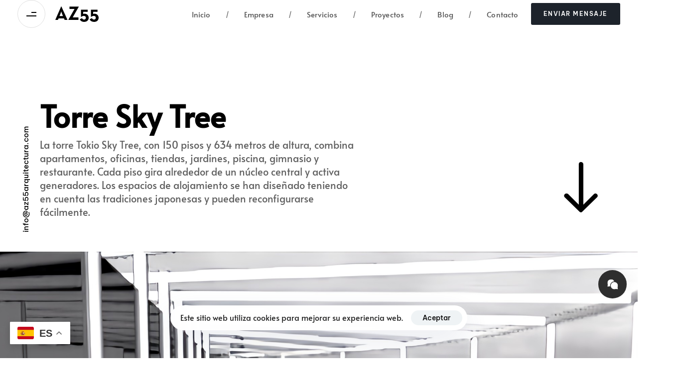

--- FILE ---
content_type: text/html; charset=UTF-8
request_url: https://az55arquitectura.com/portfolio/torre-sky-tree/
body_size: 35631
content:
<!DOCTYPE html>
<html lang="es">
<head ><meta charset="UTF-8"><script>if(navigator.userAgent.match(/MSIE|Internet Explorer/i)||navigator.userAgent.match(/Trident\/7\..*?rv:11/i)){var href=document.location.href;if(!href.match(/[?&]nowprocket/)){if(href.indexOf("?")==-1){if(href.indexOf("#")==-1){document.location.href=href+"?nowprocket=1"}else{document.location.href=href.replace("#","?nowprocket=1#")}}else{if(href.indexOf("#")==-1){document.location.href=href+"&nowprocket=1"}else{document.location.href=href.replace("#","&nowprocket=1#")}}}}</script><script>class RocketLazyLoadScripts{constructor(){this.v="1.2.4",this.triggerEvents=["keydown","mousedown","mousemove","touchmove","touchstart","touchend","wheel"],this.userEventHandler=this._triggerListener.bind(this),this.touchStartHandler=this._onTouchStart.bind(this),this.touchMoveHandler=this._onTouchMove.bind(this),this.touchEndHandler=this._onTouchEnd.bind(this),this.clickHandler=this._onClick.bind(this),this.interceptedClicks=[],window.addEventListener("pageshow",t=>{this.persisted=t.persisted}),window.addEventListener("DOMContentLoaded",()=>{this._preconnect3rdParties()}),this.delayedScripts={normal:[],async:[],defer:[]},this.trash=[],this.allJQueries=[]}_addUserInteractionListener(t){if(document.hidden){t._triggerListener();return}this.triggerEvents.forEach(e=>window.addEventListener(e,t.userEventHandler,{passive:!0})),window.addEventListener("touchstart",t.touchStartHandler,{passive:!0}),window.addEventListener("mousedown",t.touchStartHandler),document.addEventListener("visibilitychange",t.userEventHandler)}_removeUserInteractionListener(){this.triggerEvents.forEach(t=>window.removeEventListener(t,this.userEventHandler,{passive:!0})),document.removeEventListener("visibilitychange",this.userEventHandler)}_onTouchStart(t){"HTML"!==t.target.tagName&&(window.addEventListener("touchend",this.touchEndHandler),window.addEventListener("mouseup",this.touchEndHandler),window.addEventListener("touchmove",this.touchMoveHandler,{passive:!0}),window.addEventListener("mousemove",this.touchMoveHandler),t.target.addEventListener("click",this.clickHandler),this._renameDOMAttribute(t.target,"onclick","rocket-onclick"),this._pendingClickStarted())}_onTouchMove(t){window.removeEventListener("touchend",this.touchEndHandler),window.removeEventListener("mouseup",this.touchEndHandler),window.removeEventListener("touchmove",this.touchMoveHandler,{passive:!0}),window.removeEventListener("mousemove",this.touchMoveHandler),t.target.removeEventListener("click",this.clickHandler),this._renameDOMAttribute(t.target,"rocket-onclick","onclick"),this._pendingClickFinished()}_onTouchEnd(){window.removeEventListener("touchend",this.touchEndHandler),window.removeEventListener("mouseup",this.touchEndHandler),window.removeEventListener("touchmove",this.touchMoveHandler,{passive:!0}),window.removeEventListener("mousemove",this.touchMoveHandler)}_onClick(t){t.target.removeEventListener("click",this.clickHandler),this._renameDOMAttribute(t.target,"rocket-onclick","onclick"),this.interceptedClicks.push(t),t.preventDefault(),t.stopPropagation(),t.stopImmediatePropagation(),this._pendingClickFinished()}_replayClicks(){window.removeEventListener("touchstart",this.touchStartHandler,{passive:!0}),window.removeEventListener("mousedown",this.touchStartHandler),this.interceptedClicks.forEach(t=>{t.target.dispatchEvent(new MouseEvent("click",{view:t.view,bubbles:!0,cancelable:!0}))})}_waitForPendingClicks(){return new Promise(t=>{this._isClickPending?this._pendingClickFinished=t:t()})}_pendingClickStarted(){this._isClickPending=!0}_pendingClickFinished(){this._isClickPending=!1}_renameDOMAttribute(t,e,r){t.hasAttribute&&t.hasAttribute(e)&&(event.target.setAttribute(r,event.target.getAttribute(e)),event.target.removeAttribute(e))}_triggerListener(){this._removeUserInteractionListener(this),"loading"===document.readyState?document.addEventListener("DOMContentLoaded",this._loadEverythingNow.bind(this)):this._loadEverythingNow()}_preconnect3rdParties(){let t=[];document.querySelectorAll("script[type=rocketlazyloadscript][data-rocket-src]").forEach(e=>{let r=e.getAttribute("data-rocket-src");if(r&&0!==r.indexOf("data:")){0===r.indexOf("//")&&(r=location.protocol+r);try{let i=new URL(r).origin;i!==location.origin&&t.push({src:i,crossOrigin:e.crossOrigin||"module"===e.getAttribute("data-rocket-type")})}catch(n){}}}),t=[...new Map(t.map(t=>[JSON.stringify(t),t])).values()],this._batchInjectResourceHints(t,"preconnect")}async _loadEverythingNow(){this.lastBreath=Date.now(),this._delayEventListeners(),this._delayJQueryReady(this),this._handleDocumentWrite(),this._registerAllDelayedScripts(),this._preloadAllScripts(),await this._loadScriptsFromList(this.delayedScripts.normal),await this._loadScriptsFromList(this.delayedScripts.defer),await this._loadScriptsFromList(this.delayedScripts.async);try{await this._triggerDOMContentLoaded(),await this._pendingWebpackRequests(this),await this._triggerWindowLoad()}catch(t){console.error(t)}window.dispatchEvent(new Event("rocket-allScriptsLoaded")),this._waitForPendingClicks().then(()=>{this._replayClicks()}),this._emptyTrash()}_registerAllDelayedScripts(){document.querySelectorAll("script[type=rocketlazyloadscript]").forEach(t=>{t.hasAttribute("data-rocket-src")?t.hasAttribute("async")&&!1!==t.async?this.delayedScripts.async.push(t):t.hasAttribute("defer")&&!1!==t.defer||"module"===t.getAttribute("data-rocket-type")?this.delayedScripts.defer.push(t):this.delayedScripts.normal.push(t):this.delayedScripts.normal.push(t)})}async _transformScript(t){if(await this._littleBreath(),!0===t.noModule&&"noModule"in HTMLScriptElement.prototype){t.setAttribute("data-rocket-status","skipped");return}return new Promise(navigator.userAgent.indexOf("Firefox/")>0||""===navigator.vendor?e=>{let r=document.createElement("script");[...t.attributes].forEach(t=>{let e=t.nodeName;"type"!==e&&("data-rocket-type"===e&&(e="type"),"data-rocket-src"===e&&(e="src"),r.setAttribute(e,t.nodeValue))}),t.text&&(r.text=t.text),r.hasAttribute("src")?(r.addEventListener("load",e),r.addEventListener("error",e)):(r.text=t.text,e());try{t.parentNode.replaceChild(r,t)}catch(i){e()}}:e=>{function r(){t.setAttribute("data-rocket-status","failed"),e()}try{let i=t.getAttribute("data-rocket-type"),n=t.getAttribute("data-rocket-src");i?(t.type=i,t.removeAttribute("data-rocket-type")):t.removeAttribute("type"),t.addEventListener("load",function r(){t.setAttribute("data-rocket-status","executed"),e()}),t.addEventListener("error",r),n?(t.removeAttribute("data-rocket-src"),t.src=n):t.src="data:text/javascript;base64,"+window.btoa(unescape(encodeURIComponent(t.text)))}catch(s){r()}})}async _loadScriptsFromList(t){let e=t.shift();return e&&e.isConnected?(await this._transformScript(e),this._loadScriptsFromList(t)):Promise.resolve()}_preloadAllScripts(){this._batchInjectResourceHints([...this.delayedScripts.normal,...this.delayedScripts.defer,...this.delayedScripts.async],"preload")}_batchInjectResourceHints(t,e){var r=document.createDocumentFragment();t.forEach(t=>{let i=t.getAttribute&&t.getAttribute("data-rocket-src")||t.src;if(i){let n=document.createElement("link");n.href=i,n.rel=e,"preconnect"!==e&&(n.as="script"),t.getAttribute&&"module"===t.getAttribute("data-rocket-type")&&(n.crossOrigin=!0),t.crossOrigin&&(n.crossOrigin=t.crossOrigin),t.integrity&&(n.integrity=t.integrity),r.appendChild(n),this.trash.push(n)}}),document.head.appendChild(r)}_delayEventListeners(){let t={};function e(e,r){!function e(r){!t[r]&&(t[r]={originalFunctions:{add:r.addEventListener,remove:r.removeEventListener},eventsToRewrite:[]},r.addEventListener=function(){arguments[0]=i(arguments[0]),t[r].originalFunctions.add.apply(r,arguments)},r.removeEventListener=function(){arguments[0]=i(arguments[0]),t[r].originalFunctions.remove.apply(r,arguments)});function i(e){return t[r].eventsToRewrite.indexOf(e)>=0?"rocket-"+e:e}}(e),t[e].eventsToRewrite.push(r)}function r(t,e){let r=t[e];Object.defineProperty(t,e,{get:()=>r||function(){},set(i){t["rocket"+e]=r=i}})}e(document,"DOMContentLoaded"),e(window,"DOMContentLoaded"),e(window,"load"),e(window,"pageshow"),e(document,"readystatechange"),r(document,"onreadystatechange"),r(window,"onload"),r(window,"onpageshow")}_delayJQueryReady(t){let e;function r(t){return t.split(" ").map(t=>"load"===t||0===t.indexOf("load.")?"rocket-jquery-load":t).join(" ")}function i(i){if(i&&i.fn&&!t.allJQueries.includes(i)){i.fn.ready=i.fn.init.prototype.ready=function(e){return t.domReadyFired?e.bind(document)(i):document.addEventListener("rocket-DOMContentLoaded",()=>e.bind(document)(i)),i([])};let n=i.fn.on;i.fn.on=i.fn.init.prototype.on=function(){return this[0]===window&&("string"==typeof arguments[0]||arguments[0]instanceof String?arguments[0]=r(arguments[0]):"object"==typeof arguments[0]&&Object.keys(arguments[0]).forEach(t=>{let e=arguments[0][t];delete arguments[0][t],arguments[0][r(t)]=e})),n.apply(this,arguments),this},t.allJQueries.push(i)}e=i}i(window.jQuery),Object.defineProperty(window,"jQuery",{get:()=>e,set(t){i(t)}})}async _pendingWebpackRequests(t){let e=document.querySelector("script[data-webpack]");async function r(){return new Promise(t=>{e.addEventListener("load",t),e.addEventListener("error",t)})}e&&(await r(),await t._requestAnimFrame(),await t._pendingWebpackRequests(t))}async _triggerDOMContentLoaded(){this.domReadyFired=!0,await this._littleBreath(),document.dispatchEvent(new Event("rocket-DOMContentLoaded")),await this._littleBreath(),window.dispatchEvent(new Event("rocket-DOMContentLoaded")),await this._littleBreath(),document.dispatchEvent(new Event("rocket-readystatechange")),await this._littleBreath(),document.rocketonreadystatechange&&document.rocketonreadystatechange()}async _triggerWindowLoad(){await this._littleBreath(),window.dispatchEvent(new Event("rocket-load")),await this._littleBreath(),window.rocketonload&&window.rocketonload(),await this._littleBreath(),this.allJQueries.forEach(t=>t(window).trigger("rocket-jquery-load")),await this._littleBreath();let t=new Event("rocket-pageshow");t.persisted=this.persisted,window.dispatchEvent(t),await this._littleBreath(),window.rocketonpageshow&&window.rocketonpageshow({persisted:this.persisted})}_handleDocumentWrite(){let t=new Map;document.write=document.writeln=function(e){let r=document.currentScript;r||console.error("WPRocket unable to document.write this: "+e);let i=document.createRange(),n=r.parentElement,s=t.get(r);void 0===s&&(s=r.nextSibling,t.set(r,s));let a=document.createDocumentFragment();i.setStart(a,0),a.appendChild(i.createContextualFragment(e)),n.insertBefore(a,s)}}async _littleBreath(){Date.now()-this.lastBreath>45&&(await this._requestAnimFrame(),this.lastBreath=Date.now())}async _requestAnimFrame(){return document.hidden?new Promise(t=>setTimeout(t)):new Promise(t=>requestAnimationFrame(t))}_emptyTrash(){this.trash.forEach(t=>t.remove())}static run(){let t=new RocketLazyLoadScripts;t._addUserInteractionListener(t)}}RocketLazyLoadScripts.run();</script>

	
	<meta name="viewport" content="width=device-width, initial-scale=1.0" />
	<meta http-equiv="X-UA-Compatible" content="IE=edge">
	<link rel="profile" href="https://gmpg.org/xfn/11">
	<meta name="mobile-web-app-capable" content="yes">
<meta name="apple-mobile-web-app-capable" content="yes">
<meta name="apple-mobile-web-app-title" content="AZ55 - Arquitectura">
			<script type="rocketlazyloadscript">window.addEventListener('DOMContentLoaded', function() {
			var WebFontConfig = WebFontConfig || {};
			WebFontConfig['active'] = function() {
				if ( typeof ( window.jQuery ) !== 'undefined' ) {
					jQuery(window).trigger('liquid_async_fonts_active');
				}
			};
			WebFontConfig['inactive'] = function() {
				if ( typeof ( window.jQuery ) !== 'undefined' ) {
					jQuery(window).trigger('liquid_async_fonts_inactive');
				}
			};
			});</script>
			<meta name='robots' content='index, follow, max-image-preview:large, max-snippet:-1, max-video-preview:-1' />
	<style>img:is([sizes="auto" i], [sizes^="auto," i]) { contain-intrinsic-size: 3000px 1500px }</style>
	
	<!-- This site is optimized with the Yoast SEO Premium plugin v20.5 (Yoast SEO v25.8) - https://yoast.com/wordpress/plugins/seo/ -->
	<title>Torre Sky Tree - AZ55</title>
	<link rel="canonical" href="https://az55arquitectura.com/portfolio/torre-sky-tree/" />
	<meta property="og:locale" content="es_ES" />
	<meta property="og:type" content="article" />
	<meta property="og:title" content="Torre Sky Tree" />
	<meta property="og:description" content="Torre Sky Tree La torre Tokio Sky Tree, con 150 pisos y 634 metros de altura, combina apartamentos, oficinas, tiendas, jardines, piscina, gimnasio y restaurante. Cada piso gira alrededor de un núcleo central y activa generadores. Los espacios de alojamiento se han diseñado teniendo en cuenta las tradiciones japonesas y pueden reconfigurarse fácilmente. Descripción Torre [&hellip;]" />
	<meta property="og:url" content="https://az55arquitectura.com/portfolio/torre-sky-tree/" />
	<meta property="og:site_name" content="AZ55" />
	<meta property="article:modified_time" content="2023-04-16T18:46:20+00:00" />
	<meta property="og:image" content="https://az55arquitectura.com/wp-content/uploads/2023/04/c0eee846-ac48-46ad-957a-b05938c7686b.jpg" />
	<meta property="og:image:width" content="2404" />
	<meta property="og:image:height" content="1286" />
	<meta property="og:image:type" content="image/jpeg" />
	<meta name="twitter:card" content="summary_large_image" />
	<meta name="twitter:label1" content="Tiempo de lectura" />
	<meta name="twitter:data1" content="4 minutos" />
	<script type="application/ld+json" class="yoast-schema-graph">{"@context":"https://schema.org","@graph":[{"@type":"WebPage","@id":"https://az55arquitectura.com/portfolio/torre-sky-tree/","url":"https://az55arquitectura.com/portfolio/torre-sky-tree/","name":"Torre Sky Tree - AZ55","isPartOf":{"@id":"https://az55arquitectura.com/#website"},"primaryImageOfPage":{"@id":"https://az55arquitectura.com/portfolio/torre-sky-tree/#primaryimage"},"image":{"@id":"https://az55arquitectura.com/portfolio/torre-sky-tree/#primaryimage"},"thumbnailUrl":"https://az55arquitectura.com/wp-content/uploads/2023/04/c0eee846-ac48-46ad-957a-b05938c7686b.jpg","datePublished":"2023-02-16T14:58:29+00:00","dateModified":"2023-04-16T18:46:20+00:00","breadcrumb":{"@id":"https://az55arquitectura.com/portfolio/torre-sky-tree/#breadcrumb"},"inLanguage":"es","potentialAction":[{"@type":"ReadAction","target":["https://az55arquitectura.com/portfolio/torre-sky-tree/"]}]},{"@type":"ImageObject","inLanguage":"es","@id":"https://az55arquitectura.com/portfolio/torre-sky-tree/#primaryimage","url":"https://az55arquitectura.com/wp-content/uploads/2023/04/c0eee846-ac48-46ad-957a-b05938c7686b.jpg","contentUrl":"https://az55arquitectura.com/wp-content/uploads/2023/04/c0eee846-ac48-46ad-957a-b05938c7686b.jpg","width":2404,"height":1286},{"@type":"BreadcrumbList","@id":"https://az55arquitectura.com/portfolio/torre-sky-tree/#breadcrumb","itemListElement":[{"@type":"ListItem","position":1,"name":"Home","item":"https://az55arquitectura.com/"},{"@type":"ListItem","position":2,"name":"Portfolios","item":"https://az55arquitectura.com/portfolios/"},{"@type":"ListItem","position":3,"name":"Torre Sky Tree"}]},{"@type":"WebSite","@id":"https://az55arquitectura.com/#website","url":"https://az55arquitectura.com/","name":"AZ55","description":"Arquitectura","potentialAction":[{"@type":"SearchAction","target":{"@type":"EntryPoint","urlTemplate":"https://az55arquitectura.com/?s={search_term_string}"},"query-input":{"@type":"PropertyValueSpecification","valueRequired":true,"valueName":"search_term_string"}}],"inLanguage":"es"}]}</script>
	<!-- / Yoast SEO Premium plugin. -->


<link rel='dns-prefetch' href='//www.googletagmanager.com' />
<link rel="alternate" type="application/rss+xml" title="AZ55 &raquo; Feed" href="https://az55arquitectura.com/feed/" />
<link rel="alternate" type="application/rss+xml" title="AZ55 &raquo; Feed de los comentarios" href="https://az55arquitectura.com/comments/feed/" />
<link rel="preload" href="https://az55arquitectura.com/wp-content/themes/archub/assets/vendors/liquid-icon/lqd-essentials/fonts/lqd-essentials.woff2" as="font" type="font/woff2" crossorigin><link data-minify="1" rel='stylesheet' id='argpd-informbox-css' href='https://az55arquitectura.com/wp-content/cache/min/1/wp-content/plugins/adapta-rgpd/assets/css/inform-box-simple.css?ver=1757068656' media='all' />
<style id='classic-theme-styles-inline-css'>
/*! This file is auto-generated */
.wp-block-button__link{color:#fff;background-color:#32373c;border-radius:9999px;box-shadow:none;text-decoration:none;padding:calc(.667em + 2px) calc(1.333em + 2px);font-size:1.125em}.wp-block-file__button{background:#32373c;color:#fff;text-decoration:none}
</style>
<style id='global-styles-inline-css'>
:root{--wp--preset--aspect-ratio--square: 1;--wp--preset--aspect-ratio--4-3: 4/3;--wp--preset--aspect-ratio--3-4: 3/4;--wp--preset--aspect-ratio--3-2: 3/2;--wp--preset--aspect-ratio--2-3: 2/3;--wp--preset--aspect-ratio--16-9: 16/9;--wp--preset--aspect-ratio--9-16: 9/16;--wp--preset--color--black: #000000;--wp--preset--color--cyan-bluish-gray: #abb8c3;--wp--preset--color--white: #ffffff;--wp--preset--color--pale-pink: #f78da7;--wp--preset--color--vivid-red: #cf2e2e;--wp--preset--color--luminous-vivid-orange: #ff6900;--wp--preset--color--luminous-vivid-amber: #fcb900;--wp--preset--color--light-green-cyan: #7bdcb5;--wp--preset--color--vivid-green-cyan: #00d084;--wp--preset--color--pale-cyan-blue: #8ed1fc;--wp--preset--color--vivid-cyan-blue: #0693e3;--wp--preset--color--vivid-purple: #9b51e0;--wp--preset--gradient--vivid-cyan-blue-to-vivid-purple: linear-gradient(135deg,rgba(6,147,227,1) 0%,rgb(155,81,224) 100%);--wp--preset--gradient--light-green-cyan-to-vivid-green-cyan: linear-gradient(135deg,rgb(122,220,180) 0%,rgb(0,208,130) 100%);--wp--preset--gradient--luminous-vivid-amber-to-luminous-vivid-orange: linear-gradient(135deg,rgba(252,185,0,1) 0%,rgba(255,105,0,1) 100%);--wp--preset--gradient--luminous-vivid-orange-to-vivid-red: linear-gradient(135deg,rgba(255,105,0,1) 0%,rgb(207,46,46) 100%);--wp--preset--gradient--very-light-gray-to-cyan-bluish-gray: linear-gradient(135deg,rgb(238,238,238) 0%,rgb(169,184,195) 100%);--wp--preset--gradient--cool-to-warm-spectrum: linear-gradient(135deg,rgb(74,234,220) 0%,rgb(151,120,209) 20%,rgb(207,42,186) 40%,rgb(238,44,130) 60%,rgb(251,105,98) 80%,rgb(254,248,76) 100%);--wp--preset--gradient--blush-light-purple: linear-gradient(135deg,rgb(255,206,236) 0%,rgb(152,150,240) 100%);--wp--preset--gradient--blush-bordeaux: linear-gradient(135deg,rgb(254,205,165) 0%,rgb(254,45,45) 50%,rgb(107,0,62) 100%);--wp--preset--gradient--luminous-dusk: linear-gradient(135deg,rgb(255,203,112) 0%,rgb(199,81,192) 50%,rgb(65,88,208) 100%);--wp--preset--gradient--pale-ocean: linear-gradient(135deg,rgb(255,245,203) 0%,rgb(182,227,212) 50%,rgb(51,167,181) 100%);--wp--preset--gradient--electric-grass: linear-gradient(135deg,rgb(202,248,128) 0%,rgb(113,206,126) 100%);--wp--preset--gradient--midnight: linear-gradient(135deg,rgb(2,3,129) 0%,rgb(40,116,252) 100%);--wp--preset--font-size--small: 13px;--wp--preset--font-size--medium: 20px;--wp--preset--font-size--large: 36px;--wp--preset--font-size--x-large: 42px;--wp--preset--spacing--20: 0.44rem;--wp--preset--spacing--30: 0.67rem;--wp--preset--spacing--40: 1rem;--wp--preset--spacing--50: 1.5rem;--wp--preset--spacing--60: 2.25rem;--wp--preset--spacing--70: 3.38rem;--wp--preset--spacing--80: 5.06rem;--wp--preset--shadow--natural: 6px 6px 9px rgba(0, 0, 0, 0.2);--wp--preset--shadow--deep: 12px 12px 50px rgba(0, 0, 0, 0.4);--wp--preset--shadow--sharp: 6px 6px 0px rgba(0, 0, 0, 0.2);--wp--preset--shadow--outlined: 6px 6px 0px -3px rgba(255, 255, 255, 1), 6px 6px rgba(0, 0, 0, 1);--wp--preset--shadow--crisp: 6px 6px 0px rgba(0, 0, 0, 1);}:where(.is-layout-flex){gap: 0.5em;}:where(.is-layout-grid){gap: 0.5em;}body .is-layout-flex{display: flex;}.is-layout-flex{flex-wrap: wrap;align-items: center;}.is-layout-flex > :is(*, div){margin: 0;}body .is-layout-grid{display: grid;}.is-layout-grid > :is(*, div){margin: 0;}:where(.wp-block-columns.is-layout-flex){gap: 2em;}:where(.wp-block-columns.is-layout-grid){gap: 2em;}:where(.wp-block-post-template.is-layout-flex){gap: 1.25em;}:where(.wp-block-post-template.is-layout-grid){gap: 1.25em;}.has-black-color{color: var(--wp--preset--color--black) !important;}.has-cyan-bluish-gray-color{color: var(--wp--preset--color--cyan-bluish-gray) !important;}.has-white-color{color: var(--wp--preset--color--white) !important;}.has-pale-pink-color{color: var(--wp--preset--color--pale-pink) !important;}.has-vivid-red-color{color: var(--wp--preset--color--vivid-red) !important;}.has-luminous-vivid-orange-color{color: var(--wp--preset--color--luminous-vivid-orange) !important;}.has-luminous-vivid-amber-color{color: var(--wp--preset--color--luminous-vivid-amber) !important;}.has-light-green-cyan-color{color: var(--wp--preset--color--light-green-cyan) !important;}.has-vivid-green-cyan-color{color: var(--wp--preset--color--vivid-green-cyan) !important;}.has-pale-cyan-blue-color{color: var(--wp--preset--color--pale-cyan-blue) !important;}.has-vivid-cyan-blue-color{color: var(--wp--preset--color--vivid-cyan-blue) !important;}.has-vivid-purple-color{color: var(--wp--preset--color--vivid-purple) !important;}.has-black-background-color{background-color: var(--wp--preset--color--black) !important;}.has-cyan-bluish-gray-background-color{background-color: var(--wp--preset--color--cyan-bluish-gray) !important;}.has-white-background-color{background-color: var(--wp--preset--color--white) !important;}.has-pale-pink-background-color{background-color: var(--wp--preset--color--pale-pink) !important;}.has-vivid-red-background-color{background-color: var(--wp--preset--color--vivid-red) !important;}.has-luminous-vivid-orange-background-color{background-color: var(--wp--preset--color--luminous-vivid-orange) !important;}.has-luminous-vivid-amber-background-color{background-color: var(--wp--preset--color--luminous-vivid-amber) !important;}.has-light-green-cyan-background-color{background-color: var(--wp--preset--color--light-green-cyan) !important;}.has-vivid-green-cyan-background-color{background-color: var(--wp--preset--color--vivid-green-cyan) !important;}.has-pale-cyan-blue-background-color{background-color: var(--wp--preset--color--pale-cyan-blue) !important;}.has-vivid-cyan-blue-background-color{background-color: var(--wp--preset--color--vivid-cyan-blue) !important;}.has-vivid-purple-background-color{background-color: var(--wp--preset--color--vivid-purple) !important;}.has-black-border-color{border-color: var(--wp--preset--color--black) !important;}.has-cyan-bluish-gray-border-color{border-color: var(--wp--preset--color--cyan-bluish-gray) !important;}.has-white-border-color{border-color: var(--wp--preset--color--white) !important;}.has-pale-pink-border-color{border-color: var(--wp--preset--color--pale-pink) !important;}.has-vivid-red-border-color{border-color: var(--wp--preset--color--vivid-red) !important;}.has-luminous-vivid-orange-border-color{border-color: var(--wp--preset--color--luminous-vivid-orange) !important;}.has-luminous-vivid-amber-border-color{border-color: var(--wp--preset--color--luminous-vivid-amber) !important;}.has-light-green-cyan-border-color{border-color: var(--wp--preset--color--light-green-cyan) !important;}.has-vivid-green-cyan-border-color{border-color: var(--wp--preset--color--vivid-green-cyan) !important;}.has-pale-cyan-blue-border-color{border-color: var(--wp--preset--color--pale-cyan-blue) !important;}.has-vivid-cyan-blue-border-color{border-color: var(--wp--preset--color--vivid-cyan-blue) !important;}.has-vivid-purple-border-color{border-color: var(--wp--preset--color--vivid-purple) !important;}.has-vivid-cyan-blue-to-vivid-purple-gradient-background{background: var(--wp--preset--gradient--vivid-cyan-blue-to-vivid-purple) !important;}.has-light-green-cyan-to-vivid-green-cyan-gradient-background{background: var(--wp--preset--gradient--light-green-cyan-to-vivid-green-cyan) !important;}.has-luminous-vivid-amber-to-luminous-vivid-orange-gradient-background{background: var(--wp--preset--gradient--luminous-vivid-amber-to-luminous-vivid-orange) !important;}.has-luminous-vivid-orange-to-vivid-red-gradient-background{background: var(--wp--preset--gradient--luminous-vivid-orange-to-vivid-red) !important;}.has-very-light-gray-to-cyan-bluish-gray-gradient-background{background: var(--wp--preset--gradient--very-light-gray-to-cyan-bluish-gray) !important;}.has-cool-to-warm-spectrum-gradient-background{background: var(--wp--preset--gradient--cool-to-warm-spectrum) !important;}.has-blush-light-purple-gradient-background{background: var(--wp--preset--gradient--blush-light-purple) !important;}.has-blush-bordeaux-gradient-background{background: var(--wp--preset--gradient--blush-bordeaux) !important;}.has-luminous-dusk-gradient-background{background: var(--wp--preset--gradient--luminous-dusk) !important;}.has-pale-ocean-gradient-background{background: var(--wp--preset--gradient--pale-ocean) !important;}.has-electric-grass-gradient-background{background: var(--wp--preset--gradient--electric-grass) !important;}.has-midnight-gradient-background{background: var(--wp--preset--gradient--midnight) !important;}.has-small-font-size{font-size: var(--wp--preset--font-size--small) !important;}.has-medium-font-size{font-size: var(--wp--preset--font-size--medium) !important;}.has-large-font-size{font-size: var(--wp--preset--font-size--large) !important;}.has-x-large-font-size{font-size: var(--wp--preset--font-size--x-large) !important;}
:where(.wp-block-post-template.is-layout-flex){gap: 1.25em;}:where(.wp-block-post-template.is-layout-grid){gap: 1.25em;}
:where(.wp-block-columns.is-layout-flex){gap: 2em;}:where(.wp-block-columns.is-layout-grid){gap: 2em;}
:root :where(.wp-block-pullquote){font-size: 1.5em;line-height: 1.6;}
</style>
<link data-minify="1" rel='stylesheet' id='redux-extendify-styles-css' href='https://az55arquitectura.com/wp-content/cache/min/1/wp-content/plugins/archub-core/extras/redux-framework/redux-core/assets/css/extendify-utilities.css?ver=1757068656' media='all' />
<link data-minify="1" rel='stylesheet' id='wp-bottom-menu-css' href='https://az55arquitectura.com/wp-content/cache/min/1/wp-content/plugins/wp-bottom-menu/assets/css/style.css?ver=1757068656' media='all' />
<link data-minify="1" rel='stylesheet' id='font-awesome-css' href='https://az55arquitectura.com/wp-content/cache/min/1/wp-content/plugins/elementor/assets/lib/font-awesome/css/font-awesome.min.css?ver=1757068656' media='all' />
<link data-minify="1" rel='stylesheet' id='bootstrap-css' href='https://az55arquitectura.com/wp-content/cache/min/1/wp-content/themes/archub/assets/css/vendors/bootstrap/bootstrap-optimize.css?ver=1757068656' media='all' />
<link data-minify="1" rel='stylesheet' id='liquid-base-css' href='https://az55arquitectura.com/wp-content/cache/min/1/wp-content/themes/archub/style.css?ver=1757068656' media='all' />
<style id='liquid-base-inline-css'>
.lqd-697e49dd39279{
			position: fixed;
			left: 0;
			bottom: 0;
			right: 0;
			margin: 0;
			padding: 1em 1.41575em;
			background-color: #3d9cd2;
			color: #fff;
			z-index: 9998;
			display: flex;
			justify-content: center;
			align-items: center;
			gap: 8px;
			a{color:#fff}
		}.lqd-697e49dd39279.err{
			background-color: #d63939;
		}
</style>
<link data-minify="1" rel='stylesheet' id='liquid-base-typography-css' href='https://az55arquitectura.com/wp-content/cache/min/1/wp-content/themes/archub/assets/css/base/typography.css?ver=1757068657' media='all' />
<link rel='stylesheet' id='elementor-frontend-css' href='https://az55arquitectura.com/wp-content/plugins/elementor/assets/css/frontend.min.css?ver=3.31.3' media='all' />
<style id='elementor-frontend-inline-css'>
.elementor-kit-5{--e-global-color-primary:#1D232B;--e-global-color-secondary:#000000;--e-global-color-text:#767676;--e-global-color-587cdd5:#1A4F9D;--e-global-typography-primary-font-family:"Roboto";--e-global-typography-primary-font-weight:600;--e-global-typography-secondary-font-family:"Roboto Slab";--e-global-typography-secondary-font-weight:400;--e-global-typography-text-font-family:"Roboto";--e-global-typography-text-font-weight:400;--e-global-typography-accent-font-family:"Roboto";--e-global-typography-accent-font-weight:500;--e-global-typography-e6b024c-font-family:"Elina";--e-global-typography-e6b024c-font-size:12px;--e-global-typography-e6b024c-text-transform:uppercase;--e-global-typography-e6b024c-line-height:21px;--e-global-typography-e6b024c-letter-spacing:1.3px;font-family:"Alata", Sans-serif;font-weight:400;}.elementor-kit-5 e-page-transition{background-color:#FFBC7D;}body.elementor-page{--color-gradient-start:#007fff;--color-gradient-stop:#ff4d54;}.main-header .navbar-brand{max-width:87px;}.elementor-kit-5 a{font-family:"Alata", Sans-serif;}.elementor-kit-5 .lqd-post-content,.elementor-kit-5 .lqd-post-header .entry-excerpt{font-family:"Alata", Sans-serif;}h1, .h1{color:var( --e-global-color-secondary );font-family:"Alata", Sans-serif;font-size:52px;font-weight:600;line-height:1.2em;}h2, .h2{color:var( --e-global-color-secondary );font-family:"Alata", Sans-serif;font-size:40px;font-weight:600;line-height:1.2em;}h3, .h3{color:var( --e-global-color-secondary );font-family:"Alata", Sans-serif;font-size:32px;font-weight:600;line-height:1.2em;}h4, .h4{color:var( --e-global-color-secondary );font-family:"Alata", Sans-serif;font-size:25px;font-weight:600;line-height:1.2em;}h5, .h5{color:var( --e-global-color-secondary );font-family:"Alata", Sans-serif;font-size:21px;font-weight:600;line-height:1.2em;}h6, .h6{color:var( --e-global-color-secondary );font-family:"Alata", Sans-serif;font-size:12px;font-weight:600;text-transform:uppercase;line-height:2.4em;letter-spacing:0.84px;}.page-scheme-dark{color:rgba(255, 255, 255, 0.8);}.page-scheme-dark h1, .page-scheme-dark .h1{color:#ffffff;}.page-scheme-dark h2, .page-scheme-dark .h2{color:#ffffff;}.page-scheme-dark h3, .page-scheme-dark .h3{color:#ffffff;}.page-scheme-dark h4, .page-scheme-dark .h4{color:#ffffff;}.page-scheme-dark h5, .page-scheme-dark .h5{color:#ffffff;}.page-scheme-dark h6, .page-scheme-dark .h6{color:#ffffff;}.elementor-kit-5 button,.elementor-kit-5 input[type="button"],.elementor-kit-5 input[type="submit"],.elementor-kit-5 .elementor-button{font-family:"Be Vietnam Pro", Sans-serif;font-weight:500;color:#000000;}.elementor-section.elementor-section-boxed > .elementor-container{max-width:1140px;}.e-con{--container-max-width:1140px;}.elementor-widget:not(:last-child){margin-block-end:0px;}.elementor-element{--widgets-spacing:0px 0px;--widgets-spacing-row:0px;--widgets-spacing-column:0px;}{}h1.entry-title{display:var(--page-title-display);}@media(max-width:1024px){.main-header .lqd-mobile-sec .navbar-brand img{max-width:87px;}.elementor-section.elementor-section-boxed > .elementor-container{max-width:1024px;}.e-con{--container-max-width:1024px;}}@media(max-width:767px){.main-header .lqd-mobile-sec .navbar-brand img{max-width:87px;}.elementor-section.elementor-section-boxed > .elementor-container{max-width:767px;}.e-con{--container-max-width:767px;}}
.elementor-9978 .elementor-element.elementor-element-2e1cb39:not(.elementor-motion-effects-element-type-background), .elementor-9978 .elementor-element.elementor-element-2e1cb39 > .elementor-motion-effects-container > .elementor-motion-effects-layer{background-color:#FFFFFF;}.elementor-9978 .elementor-element.elementor-element-2e1cb39{transition:background 0.3s, border 0.3s, border-radius 0.3s, box-shadow 0.3s;padding:130px 0px 30px 0px;}.elementor-9978 .elementor-element.elementor-element-2e1cb39 > .elementor-background-overlay{transition:background 0.3s, border-radius 0.3s, opacity 0.3s;}.elementor-9978 .elementor-element.elementor-element-405c1ba .ld-fh-element{font-size:61px;margin:0em 0em 0.15em 0em;}.elementor-9978 .elementor-element.elementor-element-405c1ba .lqd-highlight-inner, .elementor-9978 .elementor-element.elementor-element-405c1ba .lqd-highlight-inner .lqd-highlight-brush-svg{height:0.275em;}.elementor-9978 .elementor-element.elementor-element-405c1ba .lqd-highlight-inner{bottom:0em;left:0em;}.elementor-9978 .elementor-element.elementor-element-9c5388c .ld-fh-element, .elementor-9978 .elementor-element.elementor-element-9c5388c .ld-fh-element a{color:#5F5F5F;}.elementor-9978 .elementor-element.elementor-element-9c5388c .ld-fh-element{font-size:20px;line-height:1.35em;}.elementor-9978 .elementor-element.elementor-element-9c5388c .lqd-highlight-inner, .elementor-9978 .elementor-element.elementor-element-9c5388c .lqd-highlight-inner .lqd-highlight-brush-svg{height:0.275em;}.elementor-9978 .elementor-element.elementor-element-9c5388c .lqd-highlight-inner{bottom:0em;left:0em;}.elementor-bc-flex-widget .elementor-9978 .elementor-element.elementor-element-86f6caa.elementor-column .elementor-widget-wrap{align-items:flex-end;}.elementor-9978 .elementor-element.elementor-element-86f6caa.elementor-column.elementor-element[data-element_type="column"] > .elementor-widget-wrap.elementor-element-populated{align-content:flex-end;align-items:flex-end;}.elementor-9978 .elementor-element.elementor-element-6ed808c .btn{font-size:180px;line-height:1px;color:#000000;fill:#000000;}.elementor-9978 .elementor-element.elementor-element-6ed808c .btn:hover, .elementor-9978 .elementor-element.elementor-element-6ed808c .btn:focus{color:var( --e-global-color-primary );}.elementor-9978 .elementor-element.elementor-element-23c7199:not(.elementor-motion-effects-element-type-background), .elementor-9978 .elementor-element.elementor-element-23c7199 > .elementor-motion-effects-container > .elementor-motion-effects-layer{background-image:url("https://az55arquitectura.com/wp-content/uploads/2023/04/c0eee846-ac48-46ad-957a-b05938c7686b.jpg");background-position:center center;background-size:cover;}.elementor-9978 .elementor-element.elementor-element-23c7199 > .elementor-container{min-height:871px;}.elementor-9978 .elementor-element.elementor-element-23c7199{transition:background 0.3s, border 0.3s, border-radius 0.3s, box-shadow 0.3s;margin-top:0px;margin-bottom:0px;padding:0px 0px 0px 0px;}.elementor-9978 .elementor-element.elementor-element-23c7199 > .elementor-background-overlay{transition:background 0.3s, border-radius 0.3s, opacity 0.3s;}.elementor-9978 .elementor-element.elementor-element-09d9908 > .elementor-element-populated{margin:0px 0px 0px 0px;--e-column-margin-right:0px;--e-column-margin-left:0px;padding:0px 0px 0px 0px;}.elementor-9978 .elementor-element.elementor-element-1155227{padding:110px 0px 100px 0px;}.elementor-bc-flex-widget .elementor-9978 .elementor-element.elementor-element-598e2c8.elementor-column .elementor-widget-wrap{align-items:center;}.elementor-9978 .elementor-element.elementor-element-598e2c8.elementor-column.elementor-element[data-element_type="column"] > .elementor-widget-wrap.elementor-element-populated{align-content:center;align-items:center;}.elementor-9978 .elementor-element.elementor-element-598e2c8 > .elementor-element-populated{margin:0% 0% 0% 0%;--e-column-margin-right:0%;--e-column-margin-left:0%;}.elementor-9978 .elementor-element.elementor-element-b713e9d .e-gallery-item:hover .elementor-gallery-item__overlay, .elementor-9978 .elementor-element.elementor-element-b713e9d .e-gallery-item:focus .elementor-gallery-item__overlay{background-color:rgba(0,0,0,0.5);}.elementor-9978 .elementor-element.elementor-element-b713e9d{--image-transition-duration:800ms;--overlay-transition-duration:800ms;--content-text-align:center;--content-padding:20px;--content-transition-duration:800ms;--content-transition-delay:800ms;}.elementor-9978 .elementor-element.elementor-element-f218330 > .elementor-element-populated{margin:0% 0% 0% 4%;--e-column-margin-right:0%;--e-column-margin-left:4%;}.elementor-9978 .elementor-element.elementor-element-a889c68 .lqd-tabs-nav > li > a, .elementor-9978 .elementor-element.elementor-element-a889c68 .lqd-tabs-nav .h3,.elementor-9978 .elementor-element.elementor-element-a889c68 .lqd-tabs-nav > li > a .lqd-tabs-nav-txt{font-size:20px;font-weight:500;}.lqd-tabs-content{font-size:16px;}.elementor-9978 .elementor-element.elementor-element-a889c68 .lqd-tabs-nav{--icon-size:1em;}.elementor-9978 .elementor-element.elementor-element-a889c68 .lqd-tabs .lqd-tabs-nav a{color:#000000;}.elementor-9978 .elementor-element.elementor-element-739b479:not(.elementor-motion-effects-element-type-background), .elementor-9978 .elementor-element.elementor-element-739b479 > .elementor-motion-effects-container > .elementor-motion-effects-layer{background-color:#FFFFFF;}.elementor-9978 .elementor-element.elementor-element-739b479{transition:background 0.3s, border 0.3s, border-radius 0.3s, box-shadow 0.3s;padding:90px 0px 80px 0px;}.elementor-9978 .elementor-element.elementor-element-739b479 > .elementor-background-overlay{transition:background 0.3s, border-radius 0.3s, opacity 0.3s;}.elementor-9978 .elementor-element.elementor-element-e591dc4 > .elementor-element-populated{padding:0px 0px 0px 0px;}.elementor-9978 .elementor-element.elementor-element-2c0bf97{margin-top:0px;margin-bottom:30px;}.elementor-9978 .elementor-element.elementor-element-e50db4b .ld-fancy-heading{text-align:center;}.elementor-9978 .elementor-element.elementor-element-e50db4b .ld-fh-element{font-size:43px;font-weight:500;}.elementor-9978 .elementor-element.elementor-element-e50db4b .lqd-highlight-inner, .elementor-9978 .elementor-element.elementor-element-e50db4b .lqd-highlight-inner .lqd-highlight-brush-svg{height:0.275em;}.elementor-9978 .elementor-element.elementor-element-e50db4b .lqd-highlight-inner{bottom:0em;left:0em;}.elementor-9978 .elementor-element.elementor-element-fcf8491 > .elementor-container{max-width:1015px;text-align:center;}.elementor-9978 .elementor-element.elementor-element-fcf8491{margin-top:0px;margin-bottom:120px;}.elementor-9978 .elementor-element.elementor-element-1561e45 .carousel-item{width:calc(100% / 1);flex:0 0 auto;padding-inline-start:15px;padding-inline-end:15px;}.elementor-9978 .elementor-element.elementor-element-1561e45 .carousel-items{margin-inline-start:-15px;margin-inline-end:-15px;}.elementor-9978 .elementor-element.elementor-element-1561e45 .carousel-nav{flex-direction:row;}.elementor-9978 .elementor-element.elementor-element-1561e45 .carousel-dots-mobile.carousel-dots-mobile-outside .flickity-page-dots{margin-top:1.5em;}.elementor-9978 .elementor-element.elementor-element-1561e45 .carousel-item-inner{padding:0px 100px 0px 100px;}body.elementor-page-9978 #lqd-site-content{background-color:#F8F8F8;}@media(max-width:1024px){.elementor-9978 .elementor-element.elementor-element-405c1ba .ld-fh-element{font-size:62px;}.elementor-9978 .elementor-element.elementor-element-23c7199{padding:0px 0px 0px 0px;}.elementor-9978 .elementor-element.elementor-element-1155227{padding:80px 0px 80px 0px;}.elementor-bc-flex-widget .elementor-9978 .elementor-element.elementor-element-598e2c8.elementor-column .elementor-widget-wrap{align-items:flex-start;}.elementor-9978 .elementor-element.elementor-element-598e2c8.elementor-column.elementor-element[data-element_type="column"] > .elementor-widget-wrap.elementor-element-populated{align-content:flex-start;align-items:flex-start;}.elementor-9978 .elementor-element.elementor-element-598e2c8 > .elementor-element-populated{margin:0% 0% 0% 1%;--e-column-margin-right:0%;--e-column-margin-left:1%;}.elementor-9978 .elementor-element.elementor-element-f218330 > .elementor-element-populated{margin:0% 0% 0% 2%;--e-column-margin-right:0%;--e-column-margin-left:2%;}.lqd-tabs-content{font-size:13px;}.elementor-9978 .elementor-element.elementor-element-739b479{padding:80px 0px 160px 0px;}.elementor-9978 .elementor-element.elementor-element-1561e45 .carousel-item{width:calc(100% / 1);flex:0 0 auto;padding-inline-start:15px;padding-inline-end:15px;}.elementor-9978 .elementor-element.elementor-element-1561e45 .carousel-items{margin-inline-start:-15px;margin-inline-end:-15px;}}@media(min-width:768px){.elementor-9978 .elementor-element.elementor-element-bf61091{width:57.607%;}.elementor-9978 .elementor-element.elementor-element-86f6caa{width:42.352%;}.elementor-9978 .elementor-element.elementor-element-598e2c8{width:52.718%;}.elementor-9978 .elementor-element.elementor-element-f218330{width:47.238%;}.elementor-9978 .elementor-element.elementor-element-c471b5b{width:100%;}}@media(max-width:1024px) and (min-width:768px){.elementor-9978 .elementor-element.elementor-element-bf61091{width:75%;}.elementor-9978 .elementor-element.elementor-element-86f6caa{width:25%;}}@media(max-width:767px){.elementor-9978 .elementor-element.elementor-element-bf61091 > .elementor-element-populated{padding:0% 5% 0% 5%;}.elementor-9978 .elementor-element.elementor-element-405c1ba .ld-fh-element{font-size:38px;}.elementor-9978 .elementor-element.elementor-element-23c7199{padding:0px 0px 0px 0px;}.elementor-9978 .elementor-element.elementor-element-1155227{padding:60px 0px 60px 0px;}.elementor-9978 .elementor-element.elementor-element-598e2c8 > .elementor-element-populated{margin:0px 0px 0px 0px;--e-column-margin-right:0px;--e-column-margin-left:0px;}.elementor-9978 .elementor-element.elementor-element-f218330 > .elementor-element-populated{margin:10% 5% 0% 5%;--e-column-margin-right:5%;--e-column-margin-left:5%;}.elementor-9978 .elementor-element.elementor-element-739b479{padding:60px 0px 60px 0px;}.elementor-9978 .elementor-element.elementor-element-c471b5b > .elementor-element-populated{margin:0px 0px 0px 0px;--e-column-margin-right:0px;--e-column-margin-left:0px;padding:0px 0px 0px 0px;}.elementor-9978 .elementor-element.elementor-element-1561e45 > .elementor-widget-container{margin:0px 0px 0px 0px;padding:0px 0px 0px 0px;}.elementor-9978 .elementor-element.elementor-element-1561e45 .carousel-item{width:calc(100% / 1);flex:0 0 auto;padding-inline-start:15px;padding-inline-end:15px;}.elementor-9978 .elementor-element.elementor-element-1561e45 .carousel-items{margin-inline-start:-15px;margin-inline-end:-15px;}.elementor-9978 .elementor-element.elementor-element-1561e45 .carousel-item-inner{border-radius:0px 0px 0px 0px;margin:0px 0px 0px 0px;padding:13px 13px 13px 13px;}}
</style>
<link data-minify="1" rel='stylesheet' id='swiper-css' href='https://az55arquitectura.com/wp-content/cache/min/1/wp-content/plugins/elementor/assets/lib/swiper/v8/css/swiper.min.css?ver=1757068657' media='all' />
<link rel='stylesheet' id='e-swiper-css' href='https://az55arquitectura.com/wp-content/plugins/elementor/assets/css/conditionals/e-swiper.min.css?ver=3.31.3' media='all' />
<link rel='stylesheet' id='widget-gallery-css' href='https://az55arquitectura.com/wp-content/plugins/elementor-pro/assets/css/widget-gallery.min.css?ver=3.30.1' media='all' />
<link rel='stylesheet' id='elementor-gallery-css' href='https://az55arquitectura.com/wp-content/plugins/elementor/assets/lib/e-gallery/css/e-gallery.min.css?ver=1.2.0' media='all' />
<link rel='stylesheet' id='e-transitions-css' href='https://az55arquitectura.com/wp-content/plugins/elementor-pro/assets/css/conditionals/transitions.min.css?ver=3.30.1' media='all' />
<link rel='stylesheet' id='ld-gdpr-box-css' href='https://az55arquitectura.com/wp-content/plugins/liquid-gdpr/assets/css/liquid-gdpr.min.css?ver=6.8.2' media='all' />
<link rel='stylesheet' id='theme-elementor-css' href='https://az55arquitectura.com/wp-content/plugins/archub-elementor-addons/assets/css/theme-elementor.min.css?ver=1.2.12' media='all' />
<link data-minify="1" rel='stylesheet' id='elementor-gf-local-roboto-css' href='https://az55arquitectura.com/wp-content/cache/min/1/wp-content/uploads/elementor/google-fonts/css/roboto.css?ver=1757068657' media='all' />
<link data-minify="1" rel='stylesheet' id='elementor-gf-local-robotoslab-css' href='https://az55arquitectura.com/wp-content/cache/min/1/wp-content/uploads/elementor/google-fonts/css/robotoslab.css?ver=1757068657' media='all' />
<link data-minify="1" rel='stylesheet' id='elementor-gf-local-alata-css' href='https://az55arquitectura.com/wp-content/cache/min/1/wp-content/uploads/elementor/google-fonts/css/alata.css?ver=1757068657' media='all' />
<link data-minify="1" rel='stylesheet' id='elementor-gf-local-bevietnampro-css' href='https://az55arquitectura.com/wp-content/cache/min/1/wp-content/uploads/elementor/google-fonts/css/bevietnampro.css?ver=1757068657' media='all' />
<link data-minify="1" rel='stylesheet' id='elementor-icons-lqd-essentials-css' href='https://az55arquitectura.com/wp-content/cache/min/1/wp-content/themes/archub/assets/vendors/liquid-icon/lqd-essentials/lqd-essentials.min.css?ver=1757068657' media='all' />

<!-- Fragmento de código de la etiqueta de Google (gtag.js) añadida por Site Kit -->
<!-- Fragmento de código de Google Analytics añadido por Site Kit -->
<script src="https://www.googletagmanager.com/gtag/js?id=GT-PJNST6ZJ" id="google_gtagjs-js" async></script>
<script id="google_gtagjs-js-after">
window.dataLayer = window.dataLayer || [];function gtag(){dataLayer.push(arguments);}
gtag("set","linker",{"domains":["az55arquitectura.com"]});
gtag("js", new Date());
gtag("set", "developer_id.dZTNiMT", true);
gtag("config", "GT-PJNST6ZJ");
 window._googlesitekit = window._googlesitekit || {}; window._googlesitekit.throttledEvents = []; window._googlesitekit.gtagEvent = (name, data) => { var key = JSON.stringify( { name, data } ); if ( !! window._googlesitekit.throttledEvents[ key ] ) { return; } window._googlesitekit.throttledEvents[ key ] = true; setTimeout( () => { delete window._googlesitekit.throttledEvents[ key ]; }, 5 ); gtag( "event", name, { ...data, event_source: "site-kit" } ); };
</script>
<link rel="https://api.w.org/" href="https://az55arquitectura.com/wp-json/" /><link rel="EditURI" type="application/rsd+xml" title="RSD" href="https://az55arquitectura.com/xmlrpc.php?rsd" />
<meta name="generator" content="WordPress 6.8.2" />
<link rel='shortlink' href='https://az55arquitectura.com/?p=9978' />
<link rel="alternate" title="oEmbed (JSON)" type="application/json+oembed" href="https://az55arquitectura.com/wp-json/oembed/1.0/embed?url=https%3A%2F%2Faz55arquitectura.com%2Fportfolio%2Ftorre-sky-tree%2F" />
<link rel="alternate" title="oEmbed (XML)" type="text/xml+oembed" href="https://az55arquitectura.com/wp-json/oembed/1.0/embed?url=https%3A%2F%2Faz55arquitectura.com%2Fportfolio%2Ftorre-sky-tree%2F&#038;format=xml" />
<meta name="generator" content="Redux 4.4.12.2" /><meta name="generator" content="Site Kit by Google 1.160.1" />	
					<link rel="shortcut icon" href="https://az55arquitectura.com/wp-content/uploads/2023/04/cropped-195ef057-1d49-4ae4-b27a-e18a9f925480.png" />
				
			
	<script>
				window.liquidParams = {
					currentZIndex: 10,
					lazyLoadOffset: 500,
					url: "https://az55arquitectura.com/wp-content/themes/archub/assets/",
					ccOuterSize: 35,
					ccActiveCircleBg: 1,
					ccActiveCircleBc: 1,
				};
				window.liquidIsElementor = true;
			</script><meta name="google-site-verification" content="yqR61sturRaGg0nX77Tq7RR9oS1T7_2GnlZ9PoKmBA8"><meta name="generator" content="Elementor 3.31.3; features: additional_custom_breakpoints, e_element_cache; settings: css_print_method-internal, google_font-enabled, font_display-swap">
			<style>
				.e-con.e-parent:nth-of-type(n+4):not(.e-lazyloaded):not(.e-no-lazyload),
				.e-con.e-parent:nth-of-type(n+4):not(.e-lazyloaded):not(.e-no-lazyload) * {
					background-image: none !important;
				}
				@media screen and (max-height: 1024px) {
					.e-con.e-parent:nth-of-type(n+3):not(.e-lazyloaded):not(.e-no-lazyload),
					.e-con.e-parent:nth-of-type(n+3):not(.e-lazyloaded):not(.e-no-lazyload) * {
						background-image: none !important;
					}
				}
				@media screen and (max-height: 640px) {
					.e-con.e-parent:nth-of-type(n+2):not(.e-lazyloaded):not(.e-no-lazyload),
					.e-con.e-parent:nth-of-type(n+2):not(.e-lazyloaded):not(.e-no-lazyload) * {
						background-image: none !important;
					}
				}
			</style>
			<link rel="icon" href="https://az55arquitectura.com/wp-content/uploads/2023/04/cropped-195ef057-1d49-4ae4-b27a-e18a9f925480-32x32.png" sizes="32x32" />
<link rel="icon" href="https://az55arquitectura.com/wp-content/uploads/2023/04/cropped-195ef057-1d49-4ae4-b27a-e18a9f925480-192x192.png" sizes="192x192" />
<link rel="apple-touch-icon" href="https://az55arquitectura.com/wp-content/uploads/2023/04/cropped-195ef057-1d49-4ae4-b27a-e18a9f925480-180x180.png" />
<meta name="msapplication-TileImage" content="https://az55arquitectura.com/wp-content/uploads/2023/04/cropped-195ef057-1d49-4ae4-b27a-e18a9f925480-270x270.png" />
		<style id="wp-custom-css">
			.lqd-pf-light .lqd-pf-details a, .lqd-pf-light .lqd-pf-details h2, .lqd-pf-light .lqd-pf-overlay-bg {
    color: #fff;
    text-shadow: 1px 2px 2px #0C0D07;
    text-shadow: 1 1 black;
}
.entry-meta {display:none;}
.lqd-mobile-sec .navbar-brand {
    padding: 8px 0;
    
}
[data-mobile-header-scheme=gray] .lqd-mobile-sec .navbar-header {
    background-color: #ffffff;
    /* max-height: 20px !important; */
}		</style>
		<style id="liquid-stylesheet-inline-css">body{cursor:url(https://az55arquitectura.com/wp-content/themes/archub/assets/img/custom-cursor/custom-cursor-1.svg)  , auto;--lqd-cc-active-bw:1px;}::-moz-selection{background:rgb(0, 0, 0);color:rgb(255, 255, 255);}::selection{background:rgb(0, 0, 0);color:rgb(255, 255, 255);}.titlebar-inner h1{}.titlebar-inner p{}.titlebar-inner{padding-top:80px;padding-bottom:80px;}#lqd-gdpr{padding:   ;border-radius:   ;}#lqd-gdpr .lqd-gdpr-accept{padding:   ;border-radius:   ;}.lqd-lp-style-10 .lqd-lp-img .btn{
    padding: 0.55em 2em;
}</style>
</head>

<body class="wp-singular liquid-portfolio-template-default single single-liquid-portfolio postid-9978 single-format-standard wp-embed-responsive wp-theme-archub lqd-preloader-activated lqd-page-not-loaded lqd-preloader-style-fade sidebar-widgets-outline lazyload-enabled elementor-default elementor-kit-5 elementor-page elementor-page-9978" dir="ltr" itemscope="itemscope" itemtype="http://schema.org/WebPage" data-mobile-nav-breakpoint="1200" data-mobile-nav-style="modern" data-mobile-nav-scheme="dark" data-mobile-nav-trigger-alignment="right" data-mobile-header-scheme="gray" data-mobile-logo-alignment="default" data-overlay-onmobile="false" data-lqd-cc="true" data-cc-options="{&quot;outerCursorHide&quot;:true}">
	
	
	<div><div class="screen-reader-text">Skip links</div><ul class="liquid-skip-link screen-reader-text reset-ul inline-nav"><li><a href="#primary-nav" class="screen-reader-text"> Skip to primary navigation</a></li><li><a href="#lqd-site-content" class="screen-reader-text"> Skip to content</a></li></ul></div>
<div class="lqd-preloader-wrap lqd-preloader-fade" data-preloader-options='{ "animationType": "fade" }'>
	<div class="lqd-preloader-inner">
	</div>
</div>
	<div id="wrap">

		<div class="lqd-sticky-placeholder d-none"></div><header class="header site-header main-header  sticky-header-noshadow  is-not-stuck" data-sticky-header="true" data-sticky-values-measured="false" id="header" itemscope="itemscope" itemtype="http://schema.org/WPHeader">
    <style id="elementor-post-167">.elementor-167 .elementor-element.elementor-element-e24ad95 > .elementor-container > .elementor-column > .elementor-widget-wrap{align-content:center;align-items:center;}.elementor-167 .elementor-element.elementor-element-e24ad95:not(.elementor-motion-effects-element-type-background), .elementor-167 .elementor-element.elementor-element-e24ad95 > .elementor-motion-effects-container > .elementor-motion-effects-layer{background-color:#FFFFFF;}.elementor-167 .elementor-element.elementor-element-e24ad95{transition:background 0.3s, border 0.3s, border-radius 0.3s, box-shadow 0.3s;padding:0px 35px 0px 35px;}.elementor-167 .elementor-element.elementor-element-e24ad95 > .elementor-background-overlay{transition:background 0.3s, border-radius 0.3s, opacity 0.3s;}.elementor-167 .elementor-element.elementor-element-86e79a4 > .elementor-widget-container{margin:0px 20px 0px 0px;}.elementor-167 .elementor-element.elementor-element-86e79a4 .ld-module-sd > .ld-module-dropdown{width:650px;}.elementor-167 .elementor-element.elementor-element-86e79a4 .nav-trigger .txt{margin-inline-start:0px;}.elementor-167 .elementor-element.elementor-element-86e79a4 .nav-trigger .bars{width:56px;height:56px;border-style:solid;border-width:1px 1px 1px 1px;border-color:#00000021;}.elementor-167 .elementor-element.elementor-element-27c7802 .module-logo{padding-top:8px;padding-inline-end:0px;padding-bottom:8px;padding-inline-start:0px;}.is-stuck .elementor-167 .elementor-element.elementor-element-27c7802 .module-logo{padding-top:7px;padding-inline-end:0px;padding-bottom:7px;padding-inline-start:0px;}.elementor-167 .elementor-element.elementor-element-e55ba3d.elementor-column > .elementor-widget-wrap{justify-content:flex-end;}.elementor-167 .elementor-element.elementor-element-640aa60 > .elementor-widget-container{padding:0px 10px 0px 0px;}.elementor-167 .elementor-element.elementor-element-640aa60 .link-sep{color:#707070;margin:0px 30px 0px 0px;}.elementor-167 .elementor-element.elementor-element-640aa60{--lqd-menu-items-top-padding:10px;--lqd-menu-items-right-padding:15px;--lqd-menu-items-bottom-padding:10px;--lqd-menu-items-left-padding:15px;}.is-stuck .elementor-167 .elementor-element.elementor-element-640aa60{--lqd-menu-items-top-padding:10px;--lqd-menu-items-right-padding:15px;--lqd-menu-items-bottom-padding:10px;--lqd-menu-items-left-padding:15px;}.elementor-167 .elementor-element.elementor-element-640aa60 .main-nav > li > a{font-size:15px;letter-spacing:0.165px;}.elementor-167 .elementor-element.elementor-element-640aa60 .main-nav > li > a, .navbar-fullscreen .elementor-167 .elementor-element.elementor-element-640aa60 .main-nav > li > a{color:#000000AB;}.elementor-167 .elementor-element.elementor-element-640aa60 .main-nav > li:hover > a, .elementor-167 .elementor-element.elementor-element-640aa60 .main-nav > li.is-active > a, .navbar-fullscreen .elementor-167 .elementor-element.elementor-element-640aa60 .main-nav > li > a:hover{color:#000000;}.elementor-167 .elementor-element.elementor-element-640aa60 .main-nav > li.is-active > a, .elementor-167 .elementor-element.elementor-element-640aa60 .main-nav > li.current_page_item > a, .elementor-167 .elementor-element.elementor-element-640aa60 .main-nav > li.current-menu-item > a, .elementor-167 .elementor-element.elementor-element-640aa60 .main-nav > li.current-menu-ancestor > a, .navbar-fullscreen .elementor-167 .elementor-element.elementor-element-640aa60 .main-nav > li.is-active > a, .navbar-fullscreen .elementor-167 .elementor-element.elementor-element-640aa60 .main-nav > li.current_page_item > a, .navbar-fullscreen .elementor-167 .elementor-element.elementor-element-640aa60 .main-nav > li.current-menu-item > a, .navbar-fullscreen .elementor-167 .elementor-element.elementor-element-640aa60 .main-nav > li.current-menu-ancestor > a{color:#000000;}.elementor-167 .elementor-element.elementor-element-640aa60 .nav-item-children > li > a{font-size:15px;line-height:14px;letter-spacing:0px;}.elementor-167 .elementor-element.elementor-element-eb86fe3 .btn:hover, .elementor-167 .elementor-element.elementor-element-eb86fe3 .btn:focus, .elementor-167 .elementor-element.elementor-element-eb86fe3 .btn:after{background-color:#000000;}.elementor-167 .elementor-element.elementor-element-eb86fe3 .btn{--icon-font-size:1em;font-size:12px;font-weight:600;text-transform:uppercase;line-height:16px;letter-spacing:1.5px;color:#FFFFFF;fill:#FFFFFF;border-radius:3px 3px 3px 3px;}.elementor-167 .elementor-element.elementor-element-eb86fe3 .btn:hover, .elementor-167 .elementor-element.elementor-element-eb86fe3 .btn:focus{color:#FFFFFF;}.elementor-167 .elementor-element.elementor-element-418dc8a > .elementor-element-populated{padding:90px 0px 0px 0px;}.elementor-bc-flex-widget .elementor-167 .elementor-element.elementor-element-39e0a34.elementor-column .elementor-widget-wrap{align-items:flex-end;}.elementor-167 .elementor-element.elementor-element-39e0a34.elementor-column.elementor-element[data-element_type="column"] > .elementor-widget-wrap.elementor-element-populated{align-content:flex-end;align-items:flex-end;}.elementor-167 .elementor-element.elementor-element-39e0a34 > .elementor-element-populated{padding:0px 0px 30px 0px;}.elementor-167 .elementor-element.elementor-element-b8cd679 .btn, .elementor-167 .elementor-element.elementor-element-b8cd679 .btn:before{background-color:#2E2E2E;}.elementor-167 .elementor-element.elementor-element-b8cd679 .btn{width:57px;height:57px;--icon-font-size:21px;border-radius:99px 99px 99px 99px;--btn-pt:0px;--btn-pe:0px;--btn-pb:0px;--btn-ps:0px;padding:0px 0px 0px 0px;}.elementor-167 .elementor-element.elementor-element-b8cd679 .btn-icon i{transform:rotate(90deg);}.elementor-167 .elementor-element.elementor-element-b8cd679 .btn-icon svg{transform:rotate(90deg);}.elementor-167 .elementor-element.elementor-element-9e1113b.lqd-lity[data-modal-type=box]{width:325px;height:453px;}.elementor-167 .elementor-element.elementor-element-9e1113b .lqd-modal{padding:25px 25px 25px 25px;}.elementor-167 .elementor-element.elementor-element-39cfe12 .btn{color:#000000;fill:#000000;}@media(min-width:768px){.elementor-167 .elementor-element.elementor-element-ea4ed02{width:20%;}.elementor-167 .elementor-element.elementor-element-e55ba3d{width:80%;}}@media(max-width:767px){.elementor-167 .elementor-element.elementor-element-e24ad95{margin-top:0px;margin-bottom:0px;padding:0px 0px 0px 0px;}.is-stuck .elementor-167 .elementor-element.elementor-element-e24ad95{margin:0px 0px 0px 0px;padding:0px 0px 0px 0px;}.elementor-167 .elementor-element.elementor-element-ea4ed02 > .elementor-widget-wrap > .elementor-widget:not(.elementor-widget__width-auto):not(.elementor-widget__width-initial):not(:last-child):not(.elementor-absolute){margin-bottom:0px;}.elementor-167 .elementor-element.elementor-element-ea4ed02 > .elementor-element-populated{margin:0px 0px 0px 0px;--e-column-margin-right:0px;--e-column-margin-left:0px;padding:0px 0px 0px 0px;}.elementor-167 .elementor-element.elementor-element-86e79a4 > .elementor-widget-container{margin:0px 6px 0px 0px;padding:0px 0px 0px 0px;}.elementor-167 .elementor-element.elementor-element-27c7802 > .elementor-widget-container{margin:0px 0px 0px 0px;padding:0px 0px 0px 0px;}.elementor-167 .elementor-element.elementor-element-27c7802 .module-logo{padding-top:0px;padding-inline-end:0px;padding-bottom:0px;padding-inline-start:0px;}.is-stuck .elementor-167 .elementor-element.elementor-element-27c7802 .module-logo{padding-top:0px;padding-inline-end:0px;padding-bottom:0px;padding-inline-start:0px;}.elementor-167 .elementor-element.elementor-element-e55ba3d > .elementor-widget-wrap > .elementor-widget:not(.elementor-widget__width-auto):not(.elementor-widget__width-initial):not(:last-child):not(.elementor-absolute){margin-bottom:0px;}.elementor-167 .elementor-element.elementor-element-e55ba3d > .elementor-element-populated{margin:0px 0px 0px 0px;--e-column-margin-right:0px;--e-column-margin-left:0px;padding:0px 0px 0px 0px;}.elementor-167 .elementor-element.elementor-element-e15be72{margin-top:0px;margin-bottom:0px;padding:0px 0px 0px 0px;}.is-stuck .elementor-167 .elementor-element.elementor-element-e15be72{margin:0px 0px 0px 0px;padding:0px 0px 0px 0px;}.elementor-167 .elementor-element.elementor-element-5d6be35 > .elementor-element-populated{margin:0px 0px 0px 0px;--e-column-margin-right:0px;--e-column-margin-left:0px;padding:0px 0px 0px 0px;}.elementor-167 .elementor-element.elementor-element-418dc8a > .elementor-element-populated{margin:0px 0px 0px 0px;--e-column-margin-right:0px;--e-column-margin-left:0px;padding:0px 0px 0px 0px;}.elementor-167 .elementor-element.elementor-element-39e0a34 > .elementor-element-populated{margin:0px 0px 0px 0px;--e-column-margin-right:0px;--e-column-margin-left:0px;padding:0px 0px 0px 0px;}.elementor-167 .elementor-element.elementor-element-631fe8f{margin-top:0px;margin-bottom:0px;padding:0px 0px 0px 0px;}.is-stuck .elementor-167 .elementor-element.elementor-element-631fe8f{margin:0px 0px 0px 0px;padding:0px 0px 0px 0px;}}</style>		<div data-elementor-type="wp-post" data-elementor-id="167" class="elementor elementor-167" data-elementor-post-type="liquid-header">
						<section class="elementor-section elementor-top-section elementor-element elementor-element-e24ad95 elementor-section-full_width elementor-section-content-middle elementor-hidden-tablet elementor-hidden-mobile elementor-section-height-default elementor-section-height-default" data-id="e24ad95" data-element_type="section" data-settings="{&quot;background_background&quot;:&quot;classic&quot;}">
						<div class="elementor-container elementor-column-gap-no">
					<div class="elementor-column elementor-col-50 elementor-top-column elementor-element elementor-element-ea4ed02" data-id="ea4ed02" data-element_type="column">
			<div class="elementor-widget-wrap elementor-element-populated">
						<div class="elementor-element elementor-element-86e79a4 elementor-widget elementor-widget-ld_header_sidedrawer" data-id="86e79a4" data-element_type="widget" data-widget_type="ld_header_sidedrawer.default">
				<div class="elementor-widget-container">
					
		<div class="ld-module-sd ld-module-sd-hover ld-module-sd-left">

				<button 
			class="nav-trigger main-nav-trigger d-flex pos-rel align-items-center justify-content-center collapsed style-2 txt-right"
			type="button" data-ld-toggle="true" data-toggle-options='{"cloneTriggerInTarget":false,"type":"hover"}' data-toggle="collapse" data-target="#lqd-trigger-697e49de3e5ed" aria-expanded="false" aria-controls="lqd-trigger-697e49de3e5ed"			>
			<span class="bars d-inline-flex align-items-center justify-content-center pos-rel z-index-1">
				<span class="bars-inner d-flex flex-column">
					<span class="bar d-inline-block pos-rel"></span>
					<span class="bar d-inline-block pos-rel"></span>
					<span class="bar d-inline-block pos-rel"></span>
				</span>
			</span>
					</button>
				
			<div class="ld-module-dropdown collapse pos-abs lqd-trigger-697e49de3e5ed" aria-expanded="false" id="lqd-trigger-697e49de3e5ed" role="dialog">
				<div class="ld-sd-wrap">
									<div class="ld-sd-inner justify-content-center">
					<style id="elementor-post-7891">.elementor-7891 .elementor-element.elementor-element-553422d5 > .elementor-background-overlay{background-image:url("https://az55arquitectura.com/wp-content/uploads/2022/04/square-pattern.svg");opacity:0.04;}.elementor-7891 .elementor-element.elementor-element-553422d5{padding:0px 80px 0px 80px;}.elementor-7891 .elementor-element.elementor-element-570276ba{--spacer-size:55px;}.elementor-7891 .elementor-element.elementor-element-2820e4b5{--divider-border-style:slashes;--divider-color:#000;--divider-border-width:1px;--divider-pattern-height:12px;--divider-pattern-size:12px;}.elementor-7891 .elementor-element.elementor-element-2820e4b5 .elementor-divider-separator{width:125px;}.elementor-7891 .elementor-element.elementor-element-2820e4b5 .elementor-divider{padding-block-start:15px;padding-block-end:15px;}.elementor-7891 .elementor-element.elementor-element-5bedb19d .lqd-custom-menu > ul > li:not(:last-child){margin-bottom:10px;}.elementor-7891 .elementor-element.elementor-element-5bedb19d ul > li > a{font-size:18px;line-height:37px;letter-spacing:2.7px;}.elementor-7891 .elementor-element.elementor-element-5bedb19d .lqd-fancy-menu > ul > li > a{color:#646464;}.elementor-7891 .elementor-element.elementor-element-5bedb19d .lqd-fancy-menu > ul > li > a:hover, .elementor-7891 .elementor-element.elementor-element-5bedb19d .lqd-fancy-menu li.is-active > a{color:#000000;}.elementor-7891 .elementor-element.elementor-element-4cedb3d{--spacer-size:35px;}.elementor-7891 .elementor-element.elementor-element-64eefc77 .ld-fh-element{font-size:13px;line-height:18px;margin:0em 0em 2.5em 0em;}.elementor-7891 .elementor-element.elementor-element-64eefc77 .lqd-highlight-inner, .elementor-7891 .elementor-element.elementor-element-64eefc77 .lqd-highlight-inner .lqd-highlight-brush-svg{height:0.275em;}.elementor-7891 .elementor-element.elementor-element-64eefc77 .lqd-highlight-inner{bottom:0em;left:0em;}.elementor-7891 .elementor-element.elementor-element-4efba927 .ld-fh-element{font-size:13px;font-weight:500;line-height:20px;}.elementor-7891 .elementor-element.elementor-element-4efba927 .lqd-highlight-inner, .elementor-7891 .elementor-element.elementor-element-4efba927 .lqd-highlight-inner .lqd-highlight-brush-svg{height:0.275em;}.elementor-7891 .elementor-element.elementor-element-4efba927 .lqd-highlight-inner{bottom:0em;left:0em;}.elementor-7891 .elementor-element.elementor-element-7d97b14{--spacer-size:28px;}.elementor-7891 .elementor-element.elementor-element-7cd4c08a .ld-fh-element{font-size:13px;line-height:18px;margin:0em 0em 2.5em 0em;}.elementor-7891 .elementor-element.elementor-element-7cd4c08a .lqd-highlight-inner, .elementor-7891 .elementor-element.elementor-element-7cd4c08a .lqd-highlight-inner .lqd-highlight-brush-svg{height:0.275em;}.elementor-7891 .elementor-element.elementor-element-7cd4c08a .lqd-highlight-inner{bottom:0em;left:0em;}.elementor-7891 .elementor-element.elementor-element-109922bb .ld-fh-element{font-size:13px;font-weight:500;line-height:20px;}.elementor-7891 .elementor-element.elementor-element-109922bb .lqd-highlight-inner, .elementor-7891 .elementor-element.elementor-element-109922bb .lqd-highlight-inner .lqd-highlight-brush-svg{height:0.275em;}.elementor-7891 .elementor-element.elementor-element-109922bb .lqd-highlight-inner{bottom:0em;left:0em;}.elementor-7891 .elementor-element.elementor-element-5cc2b8c4{--spacer-size:40px;}.elementor-7891 .elementor-element.elementor-element-18fe615e{--grid-template-columns:repeat(0, auto);--icon-size:20px;--grid-column-gap:20px;--grid-row-gap:0px;}.elementor-7891 .elementor-element.elementor-element-18fe615e .elementor-widget-container{text-align:left;}.elementor-7891 .elementor-element.elementor-element-18fe615e .elementor-social-icon{background-color:#FFFFFF00;--icon-padding:1em;border-style:solid;border-width:1px 1px 1px 1px;border-color:#00000026;}.elementor-7891 .elementor-element.elementor-element-18fe615e .elementor-social-icon i{color:#000000;}.elementor-7891 .elementor-element.elementor-element-18fe615e .elementor-social-icon svg{fill:#000000;}.elementor-7891 .elementor-element.elementor-element-18fe615e .elementor-icon{border-radius:99px 99px 99px 99px;}.elementor-7891 .elementor-element.elementor-element-18fe615e .elementor-social-icon:hover{border-color:#000000;}.elementor-7891 .elementor-element.elementor-element-6d73f478{--spacer-size:40px;}</style><style>.elementor-7891 .elementor-element.elementor-element-553422d5 > .elementor-background-overlay{background-image:url("https://az55arquitectura.com/wp-content/uploads/2022/04/square-pattern.svg");opacity:0.04;}.elementor-7891 .elementor-element.elementor-element-553422d5{padding:0px 80px 0px 80px;}.elementor-7891 .elementor-element.elementor-element-570276ba{--spacer-size:55px;}.elementor-7891 .elementor-element.elementor-element-2820e4b5{--divider-border-style:slashes;--divider-color:#000;--divider-border-width:1px;--divider-pattern-height:12px;--divider-pattern-size:12px;}.elementor-7891 .elementor-element.elementor-element-2820e4b5 .elementor-divider-separator{width:125px;}.elementor-7891 .elementor-element.elementor-element-2820e4b5 .elementor-divider{padding-block-start:15px;padding-block-end:15px;}.elementor-7891 .elementor-element.elementor-element-5bedb19d .lqd-custom-menu > ul > li:not(:last-child){margin-bottom:10px;}.elementor-7891 .elementor-element.elementor-element-5bedb19d ul > li > a{font-size:18px;line-height:37px;letter-spacing:2.7px;}.elementor-7891 .elementor-element.elementor-element-5bedb19d .lqd-fancy-menu > ul > li > a{color:#646464;}.elementor-7891 .elementor-element.elementor-element-5bedb19d .lqd-fancy-menu > ul > li > a:hover, .elementor-7891 .elementor-element.elementor-element-5bedb19d .lqd-fancy-menu li.is-active > a{color:#000000;}.elementor-7891 .elementor-element.elementor-element-4cedb3d{--spacer-size:35px;}.elementor-7891 .elementor-element.elementor-element-64eefc77 .ld-fh-element{font-size:13px;line-height:18px;margin:0em 0em 2.5em 0em;}.elementor-7891 .elementor-element.elementor-element-64eefc77 .lqd-highlight-inner, .elementor-7891 .elementor-element.elementor-element-64eefc77 .lqd-highlight-inner .lqd-highlight-brush-svg{height:0.275em;}.elementor-7891 .elementor-element.elementor-element-64eefc77 .lqd-highlight-inner{bottom:0em;left:0em;}.elementor-7891 .elementor-element.elementor-element-4efba927 .ld-fh-element{font-size:13px;font-weight:500;line-height:20px;}.elementor-7891 .elementor-element.elementor-element-4efba927 .lqd-highlight-inner, .elementor-7891 .elementor-element.elementor-element-4efba927 .lqd-highlight-inner .lqd-highlight-brush-svg{height:0.275em;}.elementor-7891 .elementor-element.elementor-element-4efba927 .lqd-highlight-inner{bottom:0em;left:0em;}.elementor-7891 .elementor-element.elementor-element-7d97b14{--spacer-size:28px;}.elementor-7891 .elementor-element.elementor-element-7cd4c08a .ld-fh-element{font-size:13px;line-height:18px;margin:0em 0em 2.5em 0em;}.elementor-7891 .elementor-element.elementor-element-7cd4c08a .lqd-highlight-inner, .elementor-7891 .elementor-element.elementor-element-7cd4c08a .lqd-highlight-inner .lqd-highlight-brush-svg{height:0.275em;}.elementor-7891 .elementor-element.elementor-element-7cd4c08a .lqd-highlight-inner{bottom:0em;left:0em;}.elementor-7891 .elementor-element.elementor-element-109922bb .ld-fh-element{font-size:13px;font-weight:500;line-height:20px;}.elementor-7891 .elementor-element.elementor-element-109922bb .lqd-highlight-inner, .elementor-7891 .elementor-element.elementor-element-109922bb .lqd-highlight-inner .lqd-highlight-brush-svg{height:0.275em;}.elementor-7891 .elementor-element.elementor-element-109922bb .lqd-highlight-inner{bottom:0em;left:0em;}.elementor-7891 .elementor-element.elementor-element-5cc2b8c4{--spacer-size:40px;}.elementor-7891 .elementor-element.elementor-element-18fe615e{--grid-template-columns:repeat(0, auto);--icon-size:20px;--grid-column-gap:20px;--grid-row-gap:0px;}.elementor-7891 .elementor-element.elementor-element-18fe615e .elementor-widget-container{text-align:left;}.elementor-7891 .elementor-element.elementor-element-18fe615e .elementor-social-icon{background-color:#FFFFFF00;--icon-padding:1em;border-style:solid;border-width:1px 1px 1px 1px;border-color:#00000026;}.elementor-7891 .elementor-element.elementor-element-18fe615e .elementor-social-icon i{color:#000000;}.elementor-7891 .elementor-element.elementor-element-18fe615e .elementor-social-icon svg{fill:#000000;}.elementor-7891 .elementor-element.elementor-element-18fe615e .elementor-icon{border-radius:99px 99px 99px 99px;}.elementor-7891 .elementor-element.elementor-element-18fe615e .elementor-social-icon:hover{border-color:#000000;}.elementor-7891 .elementor-element.elementor-element-6d73f478{--spacer-size:40px;}</style>		<div data-elementor-type="section" data-elementor-id="7891" class="elementor elementor-7891" data-elementor-post-type="elementor_library">
					<section class="elementor-section elementor-top-section elementor-element elementor-element-553422d5 elementor-section-height-full elementor-section-items-top elementor-section-boxed elementor-section-height-default" data-id="553422d5" data-element_type="section">
							<div class="elementor-background-overlay"></div>
							<div class="elementor-container elementor-column-gap-default">
					<div class="elementor-column elementor-col-100 elementor-top-column elementor-element elementor-element-64b7e433" data-id="64b7e433" data-element_type="column">
			<div class="elementor-widget-wrap elementor-element-populated">
						<div class="elementor-element elementor-element-570276ba elementor-widget elementor-widget-spacer" data-id="570276ba" data-element_type="widget" data-widget_type="spacer.default">
				<div class="elementor-widget-container">
							<div class="elementor-spacer">
			<div class="elementor-spacer-inner"></div>
		</div>
						</div>
				</div>
				<div class="elementor-element elementor-element-2820e4b5 elementor-widget-divider--separator-type-pattern elementor-widget-divider--view-line elementor-widget elementor-widget-divider" data-id="2820e4b5" data-element_type="widget" data-widget_type="divider.default">
				<div class="elementor-widget-container">
							<div class="elementor-divider" style="--divider-pattern-url: url(&quot;data:image/svg+xml,%3Csvg xmlns=&#039;http://www.w3.org/2000/svg&#039; preserveAspectRatio=&#039;none&#039; overflow=&#039;visible&#039; height=&#039;100%&#039; viewBox=&#039;0 0 20 16&#039; fill=&#039;none&#039; stroke=&#039;black&#039; stroke-width=&#039;1&#039; stroke-linecap=&#039;square&#039; stroke-miterlimit=&#039;10&#039;%3E%3Cg transform=&#039;translate(-12.000000, 0)&#039;%3E%3Cpath d=&#039;M28,0L10,18&#039;/%3E%3Cpath d=&#039;M18,0L0,18&#039;/%3E%3Cpath d=&#039;M48,0L30,18&#039;/%3E%3Cpath d=&#039;M38,0L20,18&#039;/%3E%3C/g%3E%3C/svg%3E&quot;);">
			<span class="elementor-divider-separator">
						</span>
		</div>
						</div>
				</div>
				<div class="elementor-element elementor-element-5bedb19d elementor-widget elementor-widget-ld_custom_menu" data-id="5bedb19d" data-element_type="widget" data-widget_type="ld_custom_menu.default">
				<div class="elementor-widget-container">
					
			<div  
				class="lqd-fancy-menu lqd-custom-menu pos-rel lqd-menu-td-none"
							>
			
							<ul class="reset-ul" id="5bedb19d" >
				
						<li>
							<a  href="/obra-nueva/" > 

																	<span class="link-icon d-inline-flex hide-if-empty align-items-center left-icon icon-next-to-label"></span>	
								
																	Obra nueva  
																							</a>
													</li>

						
						<li>
							<a  href="/interiorismo-decoracion-shopping/" > 

																	<span class="link-icon d-inline-flex hide-if-empty align-items-center left-icon icon-next-to-label"></span>	
								
																	Interiorismo y decoración  
																							</a>
													</li>

						
						<li>
							<a  href="/reformas-y-ampliaciones/" > 

																	<span class="link-icon d-inline-flex hide-if-empty align-items-center left-icon icon-next-to-label"></span>	
								
																	Reformas y ampliaciones  
																							</a>
													</li>

						
						<li>
							<a  href="/paisajismo/" > 

																	<span class="link-icon d-inline-flex hide-if-empty align-items-center left-icon icon-next-to-label"></span>	
								
																	Paisajismo  
																							</a>
													</li>

						
						<li>
							<a  href="/rehabilitacion-y-patologias/" > 

																	<span class="link-icon d-inline-flex hide-if-empty align-items-center left-icon icon-next-to-label"></span>	
								
																	Rehabilitación y patologías  
																							</a>
													</li>

						
						<li>
							<a  href="/informes-tecnicos-y-licencias/" > 

																	<span class="link-icon d-inline-flex hide-if-empty align-items-center left-icon icon-next-to-label"></span>	
								
																	Informes técnicos y licencias  
																							</a>
													</li>

						
						<li>
							<a  href="/informe-de-evaluacion-de-edificios-y-certificados-energeticos/" > 

																	<span class="link-icon d-inline-flex hide-if-empty align-items-center left-icon icon-next-to-label"></span>	
								
																	IEE y certificados energéticos  
																							</a>
													</li>

										</ul>
						</div>
						</div>
				</div>
				<div class="elementor-element elementor-element-4cedb3d elementor-widget elementor-widget-spacer" data-id="4cedb3d" data-element_type="widget" data-widget_type="spacer.default">
				<div class="elementor-widget-container">
							<div class="elementor-spacer">
			<div class="elementor-spacer-inner"></div>
		</div>
						</div>
				</div>
				<div class="elementor-element elementor-element-64eefc77 elementor-widget elementor-widget-hub_fancy_heading" data-id="64eefc77" data-element_type="widget" data-widget_type="hub_fancy_heading.default">
				<div class="elementor-widget-container">
					
		<div id="ld-fancy-heading-697e49de69e03" class="ld-fancy-heading pos-rel">
			<p class="ld-fh-element d-inline-block pos-rel  lqd-highlight-classic lqd-highlight-grow-left p"  > Cartagena</p>		</div>

						</div>
				</div>
				<div class="elementor-element elementor-element-4efba927 elementor-widget elementor-widget-hub_fancy_heading" data-id="4efba927" data-element_type="widget" data-widget_type="hub_fancy_heading.default">
				<div class="elementor-widget-container">
					
		<div id="ld-fancy-heading-697e49de6a784" class="ld-fancy-heading pos-rel">
			<p class="ld-fh-element d-inline-block pos-rel  lqd-highlight-classic lqd-highlight-grow-left p"  > +34) 615 919 072<br>
info@az55arquitectura.com</p>		</div>

						</div>
				</div>
				<div class="elementor-element elementor-element-7d97b14 elementor-widget elementor-widget-spacer" data-id="7d97b14" data-element_type="widget" data-widget_type="spacer.default">
				<div class="elementor-widget-container">
							<div class="elementor-spacer">
			<div class="elementor-spacer-inner"></div>
		</div>
						</div>
				</div>
				<div class="elementor-element elementor-element-7cd4c08a elementor-widget elementor-widget-hub_fancy_heading" data-id="7cd4c08a" data-element_type="widget" data-widget_type="hub_fancy_heading.default">
				<div class="elementor-widget-container">
					
		<div id="ld-fancy-heading-697e49de6b0b3" class="ld-fancy-heading pos-rel">
			<p class="ld-fh-element d-inline-block pos-rel  lqd-highlight-classic lqd-highlight-grow-left p"  > Encuéntranos</p>		</div>

						</div>
				</div>
				<div class="elementor-element elementor-element-109922bb elementor-widget elementor-widget-hub_fancy_heading" data-id="109922bb" data-element_type="widget" data-widget_type="hub_fancy_heading.default">
				<div class="elementor-widget-container">
					
		<div id="ld-fancy-heading-697e49de6b997" class="ld-fancy-heading pos-rel">
			<p class="ld-fh-element d-inline-block pos-rel  lqd-highlight-classic lqd-highlight-grow-left p"  > Calle Alfonso X el Sabio 31<br>
30204 Cartagena, Murcia, Spain</p>		</div>

						</div>
				</div>
				<div class="elementor-element elementor-element-5cc2b8c4 elementor-widget elementor-widget-spacer" data-id="5cc2b8c4" data-element_type="widget" data-widget_type="spacer.default">
				<div class="elementor-widget-container">
							<div class="elementor-spacer">
			<div class="elementor-spacer-inner"></div>
		</div>
						</div>
				</div>
				<div class="elementor-element elementor-element-18fe615e e-grid-align-left elementor-shape-rounded elementor-grid-0 elementor-widget elementor-widget-social-icons" data-id="18fe615e" data-element_type="widget" data-widget_type="social-icons.default">
				<div class="elementor-widget-container">
							<div class="elementor-social-icons-wrapper elementor-grid" role="list">
							<span class="elementor-grid-item" role="listitem">
					<a class="elementor-icon elementor-social-icon elementor-social-icon-instagram elementor-repeater-item-ac72760" href="https://www.instagram.com/az55_arq/" target="_blank">
						<span class="elementor-screen-only">Instagram</span>
						<i class="fab fa-instagram"></i>					</a>
				</span>
							<span class="elementor-grid-item" role="listitem">
					<a class="elementor-icon elementor-social-icon elementor-social-icon-linkedin elementor-repeater-item-23f460f" href="https://www.linkedin.com/company/az55-arquitectura" target="_blank">
						<span class="elementor-screen-only">Linkedin</span>
						<i class="fab fa-linkedin"></i>					</a>
				</span>
							<span class="elementor-grid-item" role="listitem">
					<a class="elementor-icon elementor-social-icon elementor-social-icon-facebook elementor-repeater-item-8d38b73" href="https://www.facebook.com/AZ55Arquitectura" target="_blank">
						<span class="elementor-screen-only">Facebook</span>
						<i class="fab fa-facebook"></i>					</a>
				</span>
					</div>
						</div>
				</div>
				<div class="elementor-element elementor-element-6d73f478 elementor-widget elementor-widget-spacer" data-id="6d73f478" data-element_type="widget" data-widget_type="spacer.default">
				<div class="elementor-widget-container">
							<div class="elementor-spacer">
			<div class="elementor-spacer-inner"></div>
		</div>
						</div>
				</div>
					</div>
		</div>
					</div>
		</section>
				</div>
							</div>
								</div>
			</div>

			<div class="lqd-module-backdrop"></div>
			
		</div>
						</div>
				</div>
				<div class="elementor-element elementor-element-27c7802 elementor-widget elementor-widget-ld_header_image" data-id="27c7802" data-element_type="widget" data-widget_type="ld_header_image.default">
				<div class="elementor-widget-container">
							
		<div class="module-logo d-flex navbar-brand-plain">

			<a class="navbar-brand d-flex p-0 pos-rel" href="https://az55arquitectura.com/" rel="home"><span class="navbar-brand-inner post-rel"><img class="logo-light pos-abs" src="https://az55arquitectura.com/wp-content/uploads/2022/03/az55light.png" alt="AZ55"  width= height=100 />    <img class="logo-default" src="https://az55arquitectura.com/wp-content/uploads/2023/04/az55.svg" alt="AZ55"  width= height=100 /></span></a>			
		</div>

						</div>
				</div>
					</div>
		</div>
				<div class="elementor-column elementor-col-50 elementor-top-column elementor-element elementor-element-e55ba3d" data-id="e55ba3d" data-element_type="column">
			<div class="elementor-widget-wrap elementor-element-populated">
						<div class="elementor-element elementor-element-640aa60 elementor-widget elementor-widget-ld_header_menu" data-id="640aa60" data-element_type="widget" data-widget_type="ld_header_menu.default">
				<div class="elementor-widget-container">
							<div class="module-primary-nav d-flex">
			<div class="collapse navbar-collapse d-inline-flex p-0 lqd-submenu-default-style  " id="main-header-collapse" aria-expanded="false" role="navigation">
			<ul id="primary-nav" class="main-nav d-flex reset-ul inline-nav lqd-menu-counter-right lqd-menu-items-inline main-nav-hover-fade-inactive" data-submenu-options='{"toggleType":"fade","handler":"mouse-in-out"}' ><li id="menu-item-8558" class="menu-item menu-item-type-post_type menu-item-object-page menu-item-home menu-item-8558"><a href="https://az55arquitectura.com/">Inicio</a></li>
<li id="menu-item-8559" class="menu-item menu-item-type-post_type menu-item-object-page menu-item-8559"><a href="https://az55arquitectura.com/empresa/"><span class="link-sep">/</span>Empresa</a></li>
<li id="menu-item-9490" class="menu-item menu-item-type-custom menu-item-object-custom menu-item-has-children menu-item-9490"><a href="#"><span class="link-sep">/</span>Servicios<span class="submenu-expander"><svg xmlns="http://www.w3.org/2000/svg" width="21" height="32" viewBox="0 0 21 32" style="width: 1em; height: 1em;"><path fill="currentColor" d="M10.5 18.375l7.938-7.938c.562-.562 1.562-.562 2.125 0s.562 1.563 0 2.126l-9 9c-.563.562-1.5.625-2.063.062L.437 12.562C.126 12.25 0 11.876 0 11.5s.125-.75.438-1.063c.562-.562 1.562-.562 2.124 0z"></path></svg></span></a>
<ul class="nav-item-children">
	<li id="menu-item-9491" class="menu-item menu-item-type-post_type menu-item-object-page menu-item-9491"><a href="https://az55arquitectura.com/obra-nueva/">Obra nueva</a></li>
	<li id="menu-item-9500" class="menu-item menu-item-type-post_type menu-item-object-page menu-item-9500"><a href="https://az55arquitectura.com/interiorismo-decoracion-shopping/">Interiorismo, decoración, shopping</a></li>
	<li id="menu-item-9509" class="menu-item menu-item-type-post_type menu-item-object-page menu-item-9509"><a href="https://az55arquitectura.com/reformas-y-ampliaciones/">Reformas y ampliaciones</a></li>
	<li id="menu-item-9517" class="menu-item menu-item-type-post_type menu-item-object-page menu-item-9517"><a href="https://az55arquitectura.com/paisajismo/">Paisajismo</a></li>
	<li id="menu-item-9528" class="menu-item menu-item-type-post_type menu-item-object-page menu-item-9528"><a href="https://az55arquitectura.com/rehabilitacion-y-patologias/">Rehabilitación y patologías</a></li>
	<li id="menu-item-9536" class="menu-item menu-item-type-post_type menu-item-object-page menu-item-9536"><a href="https://az55arquitectura.com/informes-tecnicos-y-licencias/">Informes técnicos y licencias</a></li>
	<li id="menu-item-9544" class="menu-item menu-item-type-post_type menu-item-object-page menu-item-9544"><a href="https://az55arquitectura.com/informe-de-evaluacion-de-edificios-y-certificados-energeticos/">Informe de evaluación de edificios y certificados energéticos</a></li>
</ul>
</li>
<li id="menu-item-8562" class="menu-item menu-item-type-post_type menu-item-object-page menu-item-8562"><a href="https://az55arquitectura.com/proyectos/"><span class="link-sep">/</span>Proyectos</a></li>
<li id="menu-item-9181" class="menu-item menu-item-type-post_type menu-item-object-page menu-item-9181"><a href="https://az55arquitectura.com/blog/"><span class="link-sep">/</span>Blog</a></li>
<li id="menu-item-8561" class="menu-item menu-item-type-post_type menu-item-object-page menu-item-8561"><a href="https://az55arquitectura.com/contacto/"><span class="link-sep">/</span>Contacto</a></li>
</ul>			</div>
		</div>
						</div>
				</div>
				<div class="elementor-element elementor-element-eb86fe3 elementor-widget elementor-widget-ld_button" data-id="eb86fe3" data-element_type="widget" data-widget_type="ld_button.default">
				<div class="elementor-widget-container">
					
		<a  href="#modal-7784" class="elementor-button btn align-items-center justify-content-center pos-rel overflow-hidden ws-nowrap btn-solid btn-hover-txt-liquid-y-alt btn-icon-right btn-hover-reveal btn-has-label" data-lqd-lity="#modal-7784" >
							<span class="btn-txt d-block pos-rel z-index-3"  data-text="Enviar mensaje" data-split-text="true" data-split-options='{"type": "chars, words"}'>
											Enviar mensaje									</span>
											<span class="btn-icon pos-rel z-index-3">
						<i aria-hidden="true" class="lqd-icn-ess icon-ion-ios-arrow-forward"></i>					</span>
							</a>

						</div>
				</div>
				<div class="elementor-element elementor-element-6500fce elementor-widget elementor-widget-ld_modal_window" data-id="6500fce" data-element_type="widget" data-settings="{&quot;modal&quot;:&quot;7784&quot;}" data-widget_type="ld_modal_window.default">
				<div class="elementor-widget-container">
							

				<div id="modal-7784" class="lqd-modal lqd-lity-hide" data-modal-type="fullscreen">
		
			<div class="lqd-modal-inner">
				<div class="lqd-modal-content">
					<style id="elementor-post-7784">.elementor-7784 .elementor-element.elementor-element-6cc169b > .elementor-container > .elementor-column > .elementor-widget-wrap{align-content:center;align-items:center;}.elementor-7784 .elementor-element.elementor-element-6cc169b > .elementor-background-overlay{background-image:url("https://az55arquitectura.com/wp-content/uploads/2023/03/grid_0-1.remini-enhanced.jpg");background-position:center center;background-size:cover;opacity:0.08;transition:background 0.3s, border-radius 0.3s, opacity 0.3s;}.elementor-7784 .elementor-element.elementor-element-6cc169b > .elementor-container{max-width:970px;}.elementor-7784 .elementor-element.elementor-element-6cc169b{transition:background 0.3s, border 0.3s, border-radius 0.3s, box-shadow 0.3s;}.elementor-7784 .elementor-element.elementor-element-99c6ae8 .lqd-contact-form{--inputs-margin:0px 0px 7px 0px;--input-margin-bottom:7px;}.elementor-7784 .elementor-element.elementor-element-99c6ae8 .lqd-contact-form [type=submit]{margin:4px 0px 0px 0px;}.elementor-7784 .elementor-element.elementor-element-99c6ae8 input:not([type=submit]),.elementor-7784 .elementor-element.elementor-element-99c6ae8 textarea,.elementor-7784 .elementor-element.elementor-element-99c6ae8 .lqd-contact-form select,.elementor-7784 .elementor-element.elementor-element-99c6ae8 .ui-button.ui-selectmenu-button{font-size:18px;}.elementor-7784 .elementor-element.elementor-element-99c6ae8 .wpcf7-submit{font-size:16px;}.elementor-7784 .elementor-element.elementor-element-99c6ae8 input:not([type=submit]), .elementor-7784 .elementor-element.elementor-element-99c6ae8 textarea, .elementor-7784 .elementor-element.elementor-element-99c6ae8 .lqd-contact-form select, .elementor-7784 .elementor-element.elementor-element-99c6ae8 .ui-button.ui-selectmenu-button, .elementor-7784 .elementor-element.elementor-element-99c6ae8 .wpcf7-radio{color:#000000;}.elementor-7784 .elementor-element.elementor-element-99c6ae8 input:not([type=submit]), .elementor-7784 .elementor-element.elementor-element-99c6ae8 textarea, .elementor-7784 .elementor-element.elementor-element-99c6ae8 .lqd-contact-form select, .elementor-7784 .elementor-element.elementor-element-99c6ae8 .ui-button.ui-selectmenu-button{border-color:#E4E4E4;}.elementor-7784 .elementor-element.elementor-element-99c6ae8 input[type=submit]{background:#000000;}.elementor-7784 .elementor-element.elementor-element-99c6ae8 input:not([type=submit]):focus, textarea:focus, .lqd-contact-form select:focus, .ui-button.ui-selectmenu-button:focus{color:#000000;}</style>		<div data-elementor-type="section" data-elementor-id="7784" class="elementor elementor-7784" data-elementor-post-type="elementor_library">
					<section class="elementor-section elementor-top-section elementor-element elementor-element-6cc169b elementor-section-height-full elementor-section-content-middle elementor-section-boxed elementor-section-height-default elementor-section-items-middle" data-id="6cc169b" data-element_type="section" data-settings="{&quot;background_background&quot;:&quot;classic&quot;}">
							<div class="elementor-background-overlay"></div>
							<div class="elementor-container elementor-column-gap-default">
					<div class="elementor-column elementor-col-100 elementor-top-column elementor-element elementor-element-b010262" data-id="b010262" data-element_type="column">
			<div class="elementor-widget-wrap elementor-element-populated">
						<div class="elementor-element elementor-element-99c6ae8 elementor-widget elementor-widget-ld_cf722" data-id="99c6ae8" data-element_type="widget" data-widget_type="ld_cf722.default">
				<div class="elementor-widget-container">
					
	<div class="lqd-contact-form lqd-contact-form-inputs-border-thick lqd-contact-form-inputs-circle lqd-contact-form-button-block lqd-contact-form-button-lg lqd-contact-form-inputs-sm" >
		
<div class="wpcf7 no-js" id="wpcf7-f7-o1" lang="es-ES" dir="ltr" data-wpcf7-id="7">
<div class="screen-reader-response"><p role="status" aria-live="polite" aria-atomic="true"></p> <ul></ul></div>
<form action="/portfolio/torre-sky-tree/#wpcf7-f7-o1" method="post" class="wpcf7-form init" aria-label="Formulario de contacto" novalidate="novalidate" data-status="init">
<fieldset class="hidden-fields-container"><input type="hidden" name="_wpcf7" value="7" /><input type="hidden" name="_wpcf7_version" value="6.1.1" /><input type="hidden" name="_wpcf7_locale" value="es_ES" /><input type="hidden" name="_wpcf7_unit_tag" value="wpcf7-f7-o1" /><input type="hidden" name="_wpcf7_container_post" value="0" /><input type="hidden" name="_wpcf7_posted_data_hash" value="" /><input type="hidden" name="_wpcf7_recaptcha_response" value="" />
</fieldset>
<p><label> Tu nombre<br />
<span class="wpcf7-form-control-wrap" data-name="your-name"><input size="40" maxlength="400" class="wpcf7-form-control wpcf7-text wpcf7-validates-as-required" autocomplete="name" aria-required="true" aria-invalid="false" value="" type="text" name="your-name" /></span> </label>
</p>
<p><label> Tu email<br />
<span class="wpcf7-form-control-wrap" data-name="your-email"><input size="40" maxlength="400" class="wpcf7-form-control wpcf7-email wpcf7-validates-as-required wpcf7-text wpcf7-validates-as-email" autocomplete="email" aria-required="true" aria-invalid="false" value="" type="email" name="your-email" /></span> </label>
</p>
<p><label> Tu teléfono<br />
<span class="wpcf7-form-control-wrap" data-name="tel-869"><input size="40" maxlength="400" class="wpcf7-form-control wpcf7-tel wpcf7-text wpcf7-validates-as-tel" autocomplete="phone" aria-invalid="false" value="" type="tel" name="tel-869" /></span> </label>
</p>
<p><label> Asunto<br />
<span class="wpcf7-form-control-wrap" data-name="your-subject"><input size="40" maxlength="400" class="wpcf7-form-control wpcf7-text wpcf7-validates-as-required" aria-required="true" aria-invalid="false" value="" type="text" name="your-subject" /></span> </label>
</p>
<p><label> Tu mensaje<br />
<span class="wpcf7-form-control-wrap" data-name="your-message"><textarea cols="10" rows="3" maxlength="2000" class="wpcf7-form-control wpcf7-textarea" aria-invalid="false" name="your-message"></textarea></span><br />
<span class="wpcf7-form-control-wrap" data-name="acceptance-134"><span class="wpcf7-form-control wpcf7-acceptance"><span class="wpcf7-list-item"><label><input type="checkbox" name="acceptance-134" value="1" aria-invalid="false" /><span class="wpcf7-list-item-label">He leído y acepto la política de privacidad. *</span></label></span></span></span><br />
<input class="wpcf7-form-control wpcf7-submit has-spinner" type="submit" value="Enviar" /></label>
</p><div class="wpcf7-response-output" aria-hidden="true"></div>
</form>
</div>
	</div>

					</div>
				</div>
					</div>
		</div>
					</div>
		</section>
				</div>
						</div>
			</div>

		</div>

						</div>
				</div>
					</div>
		</div>
					</div>
		</section>
				<section class="lqd-stickybar-wrap lqd-stickybar-right elementor-section elementor-top-section elementor-element elementor-element-e15be72 elementor-section-full_width elementor-section-height-default elementor-section-height-default" data-id="e15be72" data-element_type="section">
						<div class="elementor-container elementor-column-gap-default">
					<div class="elementor-column elementor-col-33 elementor-top-column elementor-element elementor-element-5d6be35" data-id="5d6be35" data-element_type="column">
			<div class="elementor-widget-wrap">
							</div>
		</div>
				<div class="elementor-column elementor-col-33 elementor-top-column elementor-element elementor-element-418dc8a" data-id="418dc8a" data-element_type="column">
			<div class="elementor-widget-wrap">
							</div>
		</div>
				<div class="elementor-column elementor-col-33 elementor-top-column elementor-element elementor-element-39e0a34" data-id="39e0a34" data-element_type="column">
			<div class="elementor-widget-wrap elementor-element-populated">
						<div class="elementor-element elementor-element-b8cd679 elementor-widget elementor-widget-ld_button" data-id="b8cd679" data-element_type="widget" data-widget_type="ld_button.default">
				<div class="elementor-widget-container">
					
		<a  href="#modal-363" class="elementor-button btn align-items-center justify-content-center pos-rel overflow-hidden ws-nowrap btn-solid btn-icon-right btn-no-label" data-lqd-lity="#modal-363" >
											<span class="btn-icon pos-rel z-index-3">
						<svg xmlns="http://www.w3.org/2000/svg" width="21.135" height="19.732" viewBox="0 0 21.135 19.732"><g transform="translate(0 -16.996)"><path d="M13.755,21.043A7.25,7.25,0,0,0,0,24.22a7.146,7.146,0,0,0,.691,3.087L.013,30.7a.62.62,0,0,0,.727.729l3.438-.68a7.123,7.123,0,0,0,1.434.5A8.471,8.471,0,0,1,13.755,21.043Z" transform="translate(0)" fill="#fff"></path><path d="M175.285,155.314a7.2,7.2,0,0,0,.31-.764h-.023a7.232,7.232,0,0,0-6.5-9.538h0a7.224,7.224,0,1,0-.347,14.44,7.145,7.145,0,0,0,3.078-.691c3.765.744,3.471.691,3.558.691a.619.619,0,0,0,.607-.741Z" transform="translate(-154.841 -122.722)" fill="#fff"></path></g></svg>					</span>
							</a>

						</div>
				</div>
				<div class="elementor-element elementor-element-9e1113b elementor-widget elementor-widget-ld_modal_window" data-id="9e1113b" data-element_type="widget" data-settings="{&quot;modal&quot;:&quot;363&quot;}" data-widget_type="ld_modal_window.default">
				<div class="elementor-widget-container">
							

				<div id="modal-363" class="lqd-modal lqd-lity-hide" data-modal-type="box">
		
			<div class="lqd-modal-inner">
				<div class="lqd-modal-content">
					<style id="elementor-post-363">.elementor-363 .elementor-element.elementor-element-6ac056e > .elementor-widget-container{margin:0em 0em 1em 0em;border-style:solid;border-width:0px 0px 1px 0px;}.elementor-363 .elementor-element.elementor-element-6ac056e .lqd-highlight-inner, .elementor-363 .elementor-element.elementor-element-6ac056e .lqd-highlight-inner .lqd-highlight-brush-svg{height:0.275em;}.elementor-363 .elementor-element.elementor-element-6ac056e .lqd-highlight-inner{bottom:0em;left:0em;}.elementor-363 .elementor-element.elementor-element-6ac056e .ld-fh-element{margin:0em 0em 0.65em 0em;}.elementor-363 .elementor-element.elementor-element-fc6a3da .lqd-contact-form{--inputs-margin:0px 0px 14px 0px;--input-margin-bottom:14px;}.elementor-363 .elementor-element.elementor-element-fc6a3da input:not([type=submit]),.elementor-363 .elementor-element.elementor-element-fc6a3da textarea,.elementor-363 .elementor-element.elementor-element-fc6a3da .lqd-contact-form select,.elementor-363 .elementor-element.elementor-element-fc6a3da .ui-button.ui-selectmenu-button{font-size:17px;}</style>		<div data-elementor-type="section" data-elementor-id="363" class="elementor elementor-363" data-elementor-post-type="elementor_library">
					<section class="elementor-section elementor-top-section elementor-element elementor-element-7b44af2 elementor-section-full_width elementor-section-height-default elementor-section-height-default" data-id="7b44af2" data-element_type="section">
						<div class="elementor-container elementor-column-gap-no">
					<div class="elementor-column elementor-col-100 elementor-top-column elementor-element elementor-element-54c32b3" data-id="54c32b3" data-element_type="column">
			<div class="elementor-widget-wrap elementor-element-populated">
						<div class="elementor-element elementor-element-6ac056e elementor-widget elementor-widget-hub_fancy_heading" data-id="6ac056e" data-element_type="widget" data-widget_type="hub_fancy_heading.default">
				<div class="elementor-widget-container">
					
		<div id="ld-fancy-heading-697e49de89bab" class="ld-fancy-heading pos-rel">
			<h4 class="ld-fh-element d-inline-block pos-rel  elementor-heading-title lqd-highlight-classic lqd-highlight-grow-left h4"  > Contacto</h4>		</div>

						</div>
				</div>
				<div class="elementor-element elementor-element-fc6a3da elementor-widget elementor-widget-ld_cf722" data-id="fc6a3da" data-element_type="widget" data-widget_type="ld_cf722.default">
				<div class="elementor-widget-container">
					
	<div class="lqd-contact-form lqd-contact-form-inputs-circle lqd-contact-form-button-block lqd-contact-form-inputs-sm" >
		
<div class="wpcf7 no-js" id="wpcf7-f361-o2" lang="en-US" dir="ltr" data-wpcf7-id="361">
<div class="screen-reader-response"><p role="status" aria-live="polite" aria-atomic="true"></p> <ul></ul></div>
<form action="/portfolio/torre-sky-tree/#wpcf7-f361-o2" method="post" class="wpcf7-form init" aria-label="Contact form" novalidate="novalidate" data-status="init">
<fieldset class="hidden-fields-container"><input type="hidden" name="_wpcf7" value="361" /><input type="hidden" name="_wpcf7_version" value="6.1.1" /><input type="hidden" name="_wpcf7_locale" value="en_US" /><input type="hidden" name="_wpcf7_unit_tag" value="wpcf7-f361-o2" /><input type="hidden" name="_wpcf7_container_post" value="0" /><input type="hidden" name="_wpcf7_posted_data_hash" value="" /><input type="hidden" name="_wpcf7_recaptcha_response" value="" />
</fieldset>
<p><span class="wpcf7-form-control-wrap" data-name="your-name"><input size="40" maxlength="400" class="wpcf7-form-control wpcf7-text wpcf7-validates-as-required" aria-required="true" aria-invalid="false" placeholder="Nombre" value="" type="text" name="your-name" /></span>
</p>
<p><span class="wpcf7-form-control-wrap" data-name="your-email"><input size="40" maxlength="400" class="wpcf7-form-control wpcf7-email wpcf7-validates-as-required wpcf7-text wpcf7-validates-as-email" aria-required="true" aria-invalid="false" placeholder="Email" value="" type="email" name="your-email" /></span>
</p>
<p><span class="wpcf7-form-control-wrap" data-name="your-phone"><input size="40" maxlength="400" class="wpcf7-form-control wpcf7-tel wpcf7-validates-as-required wpcf7-text wpcf7-validates-as-tel" aria-required="true" aria-invalid="false" placeholder="Teléfono" value="" type="tel" name="your-phone" /></span>
</p>
<p><span class="wpcf7-form-control-wrap" data-name="your-message"><textarea cols="10" rows="2" maxlength="2000" class="wpcf7-form-control wpcf7-textarea" aria-invalid="false" placeholder="Mensaje" name="your-message"></textarea></span>
</p>
<p><input class="wpcf7-form-control wpcf7-submit has-spinner" type="submit" value="Enviar mensaje" />
</p><div class="wpcf7-response-output" aria-hidden="true"></div>
</form>
</div>
	</div>

					</div>
				</div>
					</div>
		</div>
					</div>
		</section>
				</div>
						</div>
			</div>

		</div>

						</div>
				</div>
					</div>
		</div>
					</div>
		</section>
				<section class="lqd-stickybar-wrap lqd-stickybar-left elementor-section elementor-top-section elementor-element elementor-element-631fe8f elementor-section-boxed elementor-section-height-default elementor-section-height-default" data-id="631fe8f" data-element_type="section">
						<div class="elementor-container elementor-column-gap-default">
					<div class="elementor-column elementor-col-33 elementor-top-column elementor-element elementor-element-498a89e" data-id="498a89e" data-element_type="column">
			<div class="elementor-widget-wrap">
							</div>
		</div>
				<div class="elementor-column elementor-col-33 elementor-top-column elementor-element elementor-element-3220f59" data-id="3220f59" data-element_type="column">
			<div class="elementor-widget-wrap elementor-element-populated">
						<div class="elementor-element elementor-element-39cfe12 elementor-widget elementor-widget-ld_button" data-id="39cfe12" data-element_type="widget" data-widget_type="ld_button.default">
				<div class="elementor-widget-container">
					
		<a  href="mailto:info@az55arquitectura.com" class="elementor-button btn align-items-center justify-content-center pos-rel overflow-hidden ws-nowrap btn-naked btn-hover-txt-liquid-x btn-has-label" >
							<span class="btn-txt d-block pos-rel z-index-3"  data-text="info@az55arquitectura.com" data-split-text="true" data-split-options='{"type": "chars, words"}'>
											info@az55arquitectura.com									</span>
								</a>

						</div>
				</div>
					</div>
		</div>
				<div class="elementor-column elementor-col-33 elementor-top-column elementor-element elementor-element-82ec8a3" data-id="82ec8a3" data-element_type="column">
			<div class="elementor-widget-wrap">
							</div>
		</div>
					</div>
		</section>
				</div>
		<div class="lqd-mobile-sec pos-rel">
		<div class="lqd-mobile-sec-inner navbar-header d-flex align-items-stretch w-100">
			<div class="lqd-mobile-modules-container empty"></div>
			<button
			type="button"
			class="navbar-toggle collapsed nav-trigger style-1 d-flex pos-rel align-items-center justify-content-center"
			data-ld-toggle="true"
			data-toggle="collapse"
			data-target="#lqd-mobile-sec-nav"
			aria-expanded="false"
			data-toggle-options='{ "changeClassnames": {"html": "mobile-nav-activated"} }'>
				<span class="sr-only">Toggle navigation</span>
				<span class="bars d-inline-block pos-rel z-index-1">
					<span class="bars-inner d-flex flex-column w-100 h-100 justify-content-center">
						<span class="bar d-inline-block pos-rel"></span>
						<span class="bar d-inline-block pos-rel"></span>
						<span class="bar d-inline-block pos-rel"></span>
					</span>
				</span>
			</button>

			<a class="navbar-brand d-flex pos-rel" href="https://az55arquitectura.com/">
				<span class="navbar-brand-inner">
					<img class="logo-default" src="https://az55arquitectura.com/wp-content/uploads/2023/04/az55.svg" alt="AZ55"  />
				</span>
			</a>

		</div>

		<div class="lqd-mobile-sec-nav w-100 pos-abs z-index-10">

			<div class="mobile-navbar-collapse navbar-collapse collapse w-100" id="lqd-mobile-sec-nav" aria-expanded="false" role="navigation"><ul id="mobile-primary-nav" class="reset-ul lqd-mobile-main-nav main-nav nav"><li class="menu-item menu-item-type-post_type menu-item-object-page menu-item-home menu-item-8558"><a href="https://az55arquitectura.com/">Inicio</a></li>
<li class="menu-item menu-item-type-post_type menu-item-object-page menu-item-8559"><a href="https://az55arquitectura.com/empresa/">Empresa</a></li>
<li class="menu-item menu-item-type-custom menu-item-object-custom menu-item-has-children menu-item-9490"><a href="#">Servicios<span class="submenu-expander"><svg xmlns="http://www.w3.org/2000/svg" width="21" height="32" viewBox="0 0 21 32" style="width: 1em; height: 1em;"><path fill="currentColor" d="M10.5 18.375l7.938-7.938c.562-.562 1.562-.562 2.125 0s.562 1.563 0 2.126l-9 9c-.563.562-1.5.625-2.063.062L.437 12.562C.126 12.25 0 11.876 0 11.5s.125-.75.438-1.063c.562-.562 1.562-.562 2.124 0z"></path></svg></span></a>
<ul class="nav-item-children">
	<li class="menu-item menu-item-type-post_type menu-item-object-page menu-item-9491"><a href="https://az55arquitectura.com/obra-nueva/">Obra nueva</a></li>
	<li class="menu-item menu-item-type-post_type menu-item-object-page menu-item-9500"><a href="https://az55arquitectura.com/interiorismo-decoracion-shopping/">Interiorismo, decoración, shopping</a></li>
	<li class="menu-item menu-item-type-post_type menu-item-object-page menu-item-9509"><a href="https://az55arquitectura.com/reformas-y-ampliaciones/">Reformas y ampliaciones</a></li>
	<li class="menu-item menu-item-type-post_type menu-item-object-page menu-item-9517"><a href="https://az55arquitectura.com/paisajismo/">Paisajismo</a></li>
	<li class="menu-item menu-item-type-post_type menu-item-object-page menu-item-9528"><a href="https://az55arquitectura.com/rehabilitacion-y-patologias/">Rehabilitación y patologías</a></li>
	<li class="menu-item menu-item-type-post_type menu-item-object-page menu-item-9536"><a href="https://az55arquitectura.com/informes-tecnicos-y-licencias/">Informes técnicos y licencias</a></li>
	<li class="menu-item menu-item-type-post_type menu-item-object-page menu-item-9544"><a href="https://az55arquitectura.com/informe-de-evaluacion-de-edificios-y-certificados-energeticos/">Informe de evaluación de edificios y certificados energéticos</a></li>
</ul>
</li>
<li class="menu-item menu-item-type-post_type menu-item-object-page menu-item-8562"><a href="https://az55arquitectura.com/proyectos/">Proyectos</a></li>
<li class="menu-item menu-item-type-post_type menu-item-object-page menu-item-9181"><a href="https://az55arquitectura.com/blog/">Blog</a></li>
<li class="menu-item menu-item-type-post_type menu-item-object-page menu-item-8561"><a href="https://az55arquitectura.com/contacto/">Contacto</a></li>
</ul></div>

		</div>

	</div>
</header>
		<main class="content" id="lqd-site-content">

			
			<div class="container" id="lqd-contents-wrap">

					<article class="post post-9978 liquid-portfolio type-liquid-portfolio status-publish format-standard has-post-thumbnail hentry liquid-portfolio-category-proyectos-singulares liquid-portfolio-category-urbanismo" id="post-9978" itemscope="itemscope" itemtype="http://schema.org/CreativeWork">
			<div class="pf-single-contents clearfix">
			<div data-elementor-type="wp-post" data-elementor-id="9978" class="elementor elementor-9978" data-elementor-post-type="liquid-portfolio">
						<section class="elementor-section elementor-top-section elementor-element elementor-element-2e1cb39 elementor-section-boxed elementor-section-height-default elementor-section-height-default" data-id="2e1cb39" data-element_type="section" data-settings="{&quot;background_background&quot;:&quot;classic&quot;}">
						<div class="elementor-container elementor-column-gap-default">
					<div class="elementor-column elementor-col-50 elementor-top-column elementor-element elementor-element-bf61091" data-id="bf61091" data-element_type="column">
			<div class="elementor-widget-wrap elementor-element-populated">
						<div class="elementor-element elementor-element-405c1ba elementor-widget elementor-widget-hub_fancy_heading" data-id="405c1ba" data-element_type="widget" data-widget_type="hub_fancy_heading.default">
				<div class="elementor-widget-container">
					
		<div id="ld-fancy-heading-697e49dea02d7" class="ld-fancy-heading pos-rel">
			<h1 class="ld-fh-element d-inline-block pos-rel  elementor-heading-title lqd-highlight-classic lqd-highlight-grow-left h1"  > Torre Sky Tree</h1>		</div>

						</div>
				</div>
				<div class="elementor-element elementor-element-9c5388c elementor-widget elementor-widget-hub_fancy_heading" data-id="9c5388c" data-element_type="widget" data-widget_type="hub_fancy_heading.default">
				<div class="elementor-widget-container">
					
		<div id="ld-fancy-heading-697e49dea0d3f" class="ld-fancy-heading pos-rel">
			<p class="ld-fh-element d-inline-block pos-rel  lqd-highlight-classic lqd-highlight-grow-left p"  > La torre Tokio Sky Tree, con 150 pisos y 634 metros de altura, combina apartamentos, oficinas, tiendas, jardines, piscina, gimnasio y restaurante. Cada piso gira alrededor de un núcleo central y activa generadores. Los espacios de alojamiento se han diseñado teniendo en cuenta las tradiciones japonesas y pueden reconfigurarse fácilmente.</p>		</div>

						</div>
				</div>
					</div>
		</div>
				<div class="elementor-column elementor-col-50 elementor-top-column elementor-element elementor-element-86f6caa elementor-hidden-mobile" data-id="86f6caa" data-element_type="column">
			<div class="elementor-widget-wrap elementor-element-populated">
						<div class="elementor-element elementor-element-6ed808c elementor-align-right elementor-widget elementor-widget-ld_button" data-id="6ed808c" data-element_type="widget" data-widget_type="ld_button.default">
				<div class="elementor-widget-container">
					
		<a  href="#" class="elementor-button btn align-items-center justify-content-center pos-rel overflow-hidden ws-nowrap btn-naked btn-icon-block btn-no-label" data-localscroll="true" data-localscroll-options="{&quot;scrollBelowSection&quot;:true}" >
											<span class="btn-icon pos-rel z-index-3">
						<i aria-hidden="true" class="lqd-icn-ess icon-ion-ios-arrow-round-down"></i>					</span>
							</a>

						</div>
				</div>
					</div>
		</div>
					</div>
		</section>
				<section class="elementor-section elementor-top-section elementor-element elementor-element-23c7199 elementor-section-full_width elementor-section-stretched elementor-section-height-min-height elementor-section-height-default elementor-section-items-middle" data-id="23c7199" data-element_type="section" data-settings="{&quot;background_background&quot;:&quot;classic&quot;,&quot;stretch_section&quot;:&quot;section-stretched&quot;}">
						<div class="elementor-container elementor-column-gap-default">
					<div class="elementor-column elementor-col-100 elementor-top-column elementor-element elementor-element-09d9908" data-id="09d9908" data-element_type="column">
			<div class="elementor-widget-wrap">
							</div>
		</div>
					</div>
		</section>
				<section class="elementor-section elementor-top-section elementor-element elementor-element-1155227 elementor-section-boxed elementor-section-height-default elementor-section-height-default" data-id="1155227" data-element_type="section">
						<div class="elementor-container elementor-column-gap-default">
					<div class="elementor-column elementor-col-50 elementor-top-column elementor-element elementor-element-598e2c8" data-id="598e2c8" data-element_type="column">
			<div class="elementor-widget-wrap elementor-element-populated">
						<div class="elementor-element elementor-element-b713e9d elementor-widget elementor-widget-gallery" data-id="b713e9d" data-element_type="widget" data-settings="{&quot;gallery_layout&quot;:&quot;justified&quot;,&quot;ideal_row_height_tablet&quot;:{&quot;unit&quot;:&quot;px&quot;,&quot;size&quot;:164,&quot;sizes&quot;:[]},&quot;ideal_row_height&quot;:{&quot;unit&quot;:&quot;px&quot;,&quot;size&quot;:500,&quot;sizes&quot;:[]},&quot;gap&quot;:{&quot;unit&quot;:&quot;px&quot;,&quot;size&quot;:4,&quot;sizes&quot;:[]},&quot;lazyload&quot;:&quot;yes&quot;,&quot;ideal_row_height_mobile&quot;:{&quot;unit&quot;:&quot;px&quot;,&quot;size&quot;:150,&quot;sizes&quot;:[]},&quot;gap_tablet&quot;:{&quot;unit&quot;:&quot;px&quot;,&quot;size&quot;:10,&quot;sizes&quot;:[]},&quot;gap_mobile&quot;:{&quot;unit&quot;:&quot;px&quot;,&quot;size&quot;:10,&quot;sizes&quot;:[]},&quot;link_to&quot;:&quot;file&quot;,&quot;overlay_background&quot;:&quot;yes&quot;,&quot;content_hover_animation&quot;:&quot;fade-in&quot;}" data-widget_type="gallery.default">
				<div class="elementor-widget-container">
							<div class="elementor-gallery__container">
							<a class="e-gallery-item elementor-gallery-item elementor-animated-content" href="https://az55arquitectura.com/wp-content/uploads/2023/04/16.jpg" data-elementor-open-lightbox="yes" data-elementor-lightbox-slideshow="b713e9d" data-elementor-lightbox-title="16" data-e-action-hash="#elementor-action%3Aaction%3Dlightbox%26settings%3DeyJpZCI6OTk4MCwidXJsIjoiaHR0cHM6XC9cL2F6NTVhcnF1aXRlY3R1cmEuY29tXC93cC1jb250ZW50XC91cGxvYWRzXC8yMDIzXC8wNFwvMTYuanBnIiwic2xpZGVzaG93IjoiYjcxM2U5ZCJ9">
					<div class="e-gallery-image elementor-gallery-item__image" data-thumbnail="https://az55arquitectura.com/wp-content/uploads/2023/04/16.jpg" data-width="2271" data-height="2347" aria-label="" role="img" ></div>
											<div class="elementor-gallery-item__overlay"></div>
														</a>
					</div>
					</div>
				</div>
					</div>
		</div>
				<div class="elementor-column elementor-col-50 elementor-top-column elementor-element elementor-element-f218330" data-id="f218330" data-element_type="column">
			<div class="elementor-widget-wrap elementor-element-populated">
						<div class="elementor-element elementor-element-a889c68 elementor-widget elementor-widget-ld_tabs" data-id="a889c68" data-element_type="widget" data-widget_type="ld_tabs.default">
				<div class="elementor-widget-container">
							<div class="lqd-tabs lqd-tabs-style-7 lqd-tabs-nav-plain d-flex flex-column a889c68 lqd-nav-underline-default" data-tabs-options='{"trigger":"click"}'>
		
			<nav class="lqd-tabs-nav-wrap mb-6">
				<ul class="reset-ul lqd-tabs-nav d-flex align-items-center flex-wrap justify-content-md-start pos-rel" role="tablist"><li data-controls="lqd-tab-1761" role="presentation" class="elementor-repeater-item-55e8368 active mb-3"><a class="d-flex align-items-center" href="#lqd-tab-1761" aria-expanded="false" aria-controls="lqd-tab-1761" role="tab" data-toggle="tab"><span class="lqd-tabs-nav-txt">Descripción</span></a></li></ul>				 
			</nav>
		
			<div class="lqd-tabs-content pos-rel"><div id="lqd-tab-1761" role="tabpanel" class="lqd-tabs-pane fade active in"><p><strong>Torre autosuficiente y resistente.</strong></p><p>Tokio espera superar los quince millones de habitantes en 2020. La torre Tokio Sky Tree desafía al futuro. Presenta una solución a los desafíos sociales y a los problemas particulares de Tokio: su grave escasez de mano de obra, numerosa población single, terremotos y vientos huracanados.</p><p>A orillas del río, en el centro financiero, esta torre de 150 pisos y 634 metros de altura combina 300 apartamentos y residencias de lujo con 50 pisos de oficinas, además de tiendas, jardines, piscina, gimnasio, centro de salud y un restaurante mirador en la última planta. La forma de hélice en planta ha sido diseñada para sacar provecho de los vientos y obtener energía eólica. Cada piso gira alrededor de un núcleo central de comunicación y central, activando generadores, con una velocidad controlada. Un sistema de paneles curvos y móviles de PTFE cierra toda la estructura del edificio cuando hay riesgo de tifón. El núcleo de comunicaciones está preparado desde los cimientos para resistir terremotos de grado 8 y la estructura en ménsulas de fibra de carbono permite que no haya pilares interiores en ninguna planta.</p><p>Los espacios de alojamiento se han diseñado teniendo en cuenta las tradiciones japonesas (entrada «genkan», área de «tokonoma», sala de oración, baños con «ofuro», jardines zen) y su sentido de la vida. Además, los espacios internos residenciales se pueden reconfigurar fácilmente para los futuros cambios de uso que el mercado pueda demandar.</p><p>El proyecto demuestra que una vida de alta densidad o de gran altura no significa hacinamiento o dificultades, sino que puede llevar a una mejor calidad de vida donde las viviendas, el trabajo y las instalaciones de ocio están al alcance de la mano.</p> </div></div>		
		</div>
					</div>
				</div>
					</div>
		</div>
					</div>
		</section>
				<section class="elementor-section elementor-top-section elementor-element elementor-element-739b479 elementor-section-boxed elementor-section-height-default elementor-section-height-default" data-id="739b479" data-element_type="section" data-settings="{&quot;background_background&quot;:&quot;classic&quot;}">
						<div class="elementor-container elementor-column-gap-default">
					<div class="elementor-column elementor-col-100 elementor-top-column elementor-element elementor-element-e591dc4" data-id="e591dc4" data-element_type="column">
			<div class="elementor-widget-wrap elementor-element-populated">
						<section class="elementor-section elementor-inner-section elementor-element elementor-element-2c0bf97 elementor-section-boxed elementor-section-height-default elementor-section-height-default" data-id="2c0bf97" data-element_type="section">
						<div class="elementor-container elementor-column-gap-default">
					<div class="elementor-column elementor-col-100 elementor-inner-column elementor-element elementor-element-965446b" data-id="965446b" data-element_type="column">
			<div class="elementor-widget-wrap elementor-element-populated">
						<div class="elementor-element elementor-element-e50db4b elementor-widget elementor-widget-hub_fancy_heading" data-id="e50db4b" data-element_type="widget" data-widget_type="hub_fancy_heading.default">
				<div class="elementor-widget-container">
					
		<div id="ld-fancy-heading-697e49dea34b6" class="ld-fancy-heading pos-rel">
			<h2 class="ld-fh-element d-inline-block pos-rel  elementor-heading-title lqd-highlight-classic lqd-highlight-grow-left h2"  > Opinión de nuestros clientes</h2>		</div>

						</div>
				</div>
					</div>
		</div>
					</div>
		</section>
				<section class="elementor-section elementor-inner-section elementor-element elementor-element-fcf8491 elementor-section-boxed elementor-section-height-default elementor-section-height-default" data-id="fcf8491" data-element_type="section">
						<div class="elementor-container elementor-column-gap-default">
					<div class="elementor-column elementor-col-100 elementor-inner-column elementor-element elementor-element-c471b5b" data-id="c471b5b" data-element_type="column">
			<div class="elementor-widget-wrap elementor-element-populated">
						<div class="elementor-element elementor-element-1561e45 elementor-widget elementor-widget-ld_carousel" data-id="1561e45" data-element_type="widget" data-widget_type="ld_carousel.default">
				<div class="elementor-widget-container">
					
		<div class="carousel-container pos-rel carousel-nav-center carousel-nav-md     carousel-nav-center carousel-nav-floated carousel-nav-middle carousel-nav-middle no        carousel-dots-mobile-outside carousel-dots-mobile-center ">

			<div class="carousel-items pos-rel "  data-lqd-flickity='{"cellAlign":"center","prevNextButtons":true,"groupCells":true,"wrapAround":true,"navArrow":"6","autoPlay":true,"pauseAutoPlayOnHover":false,"buttonsAppendTo":"self","addSlideNumbersToArrows":false,"pageDots":false}'>

								<div class="flickity-viewport pos-rel w-100 overflow-hidden">
					<div class="flickity-slider d-flex w-100 h-100 pos-rel align-items-start" style="left: 0; transform: translateX(0%);">
												<div class="carousel-item d-flex flex-column justify-content-center elementor-repeater-item-8f0231d">
								<div class="carousel-item-inner pos-rel w-100">
									<div class="carousel-item-content pos-rel w-100">

										<p style="color: #000; font-size: 21px; line-height: 1.5em; margin-bottom: 2em;">Espectacular trabajo realizado por el equipo de AZ55 Arquitectura. Desde el principio han apostado por el proyecto, estando muy colaborativos y aportando ideas y toda su experiencia. La ayuda con el diseño de interiores ha sido impresionante, consiguiendo un resultado brutal. Totalmente recomendables por su manera de trabajar, profesionalidad, cercanía y experiencia que demuestran en todo lo que hacen.</p><h4 style="font-size: 13px; font-weight: 600; letter-spacing: 0.1em; text-transform: uppercase;">Antonio José F.</h4>									</div>
								</div>
							</div>
													<div class="carousel-item d-flex flex-column justify-content-center elementor-repeater-item-d44d8c6">
								<div class="carousel-item-inner pos-rel w-100">
									<div class="carousel-item-content pos-rel w-100">

										<p style="color: #000; font-size: 21px; line-height: 1.5em; margin-bottom: 2em;">Encantada con AZ55 Arquitectura, mi familia y yo hemos quedado encantados con el trato profesional y cercano como si nos conociéramos de toda la vida, gente muy cordial y responsable, y sobre todas las cosas profesionales muy cualificados, todos sus trabajas a tiempo y sin importar todo lo que se tenga que retocar hasta que el cliente quede satisfecho, pero eso sí, poco tienen que retocar porque también tienen un gusto esquisito, si en un futuro tengo que hacer algún proyecto más contaré con vosotros sin duda.</p><h4 style="font-size: 13px; font-weight: 600; letter-spacing: 0.1em; text-transform: uppercase;">Vanesa M.</h4>									</div>
								</div>
							</div>
													<div class="carousel-item d-flex flex-column justify-content-center elementor-repeater-item-d9ebee5">
								<div class="carousel-item-inner pos-rel w-100">
									<div class="carousel-item-content pos-rel w-100">

										<p style="color: #000; font-size: 21px; line-height: 1.5em; margin-bottom: 2em;">Son el futuro de las empresas de arquitectura; aúnan formación, recursos , imagen, servicio, actitud,..<br />Imposible no recomendarles!!</p><h4 style="font-size: 13px; font-weight: 600; letter-spacing: 0.1em; text-transform: uppercase;">Antonio R.</h4>									</div>
								</div>
							</div>
													<div class="carousel-item d-flex flex-column justify-content-center elementor-repeater-item-57a3a73">
								<div class="carousel-item-inner pos-rel w-100">
									<div class="carousel-item-content pos-rel w-100">

										<p style="color: #000; font-size: 21px; line-height: 1.5em; margin-bottom: 2em;">Un trabajo en diseño y asesoramiento impecable, con mucho compromiso y atención a todas nuestras peticiones sin tener en cuenta a qué hora sea. Han empleado todo su esfuerzo, amor y preparación técnica en nuestro proyecto. Estamos muy contentosImposible no recomendarles!!</p><h4 style="font-size: 13px; font-weight: 600; letter-spacing: 0.1em; text-transform: uppercase;">David</h4>									</div>
								</div>
							</div>
													<div class="carousel-item d-flex flex-column justify-content-center elementor-repeater-item-b281107">
								<div class="carousel-item-inner pos-rel w-100">
									<div class="carousel-item-content pos-rel w-100">

										<p style="color: #000; font-size: 21px; line-height: 1.5em; margin-bottom: 2em;">La experiencia que hemos tenido con AZ55 ha sido más que positiva, desde el primer momento ha sido una comunicación continua, una gran disponibilidad, un trabajo fluido, un trato cercano y con una perspectiva de proyecto amplio, de acuerdo a las posibilidades, siempre buscando alternativas y los mejores precios, el mejor diseño y la mejor planificación.</p><h4 style="font-size: 13px; font-weight: 600; letter-spacing: 0.1em; text-transform: uppercase;">Isabel M.</h4>									</div>
								</div>
							</div>
													<div class="carousel-item d-flex flex-column justify-content-center elementor-repeater-item-a867909">
								<div class="carousel-item-inner pos-rel w-100">
									<div class="carousel-item-content pos-rel w-100">

										<p style="color: #000; font-size: 21px; line-height: 1.5em; margin-bottom: 2em;">Da gusto encontrar a profesionales de esta categoría. Se adaptan a las necesidades del cliente con una eficacia increíble. Lo recomiendo al 100%. Y sin lugar a dudas, volveré a contar con ellas en el futuro. Muchas gracias por vuestra profesionalidad y buen hacer.</p><h4 style="font-size: 13px; font-weight: 600; letter-spacing: 0.1em; text-transform: uppercase;">Eva C.</h4>									</div>
								</div>
							</div>
													<div class="carousel-item d-flex flex-column justify-content-center elementor-repeater-item-1662841">
								<div class="carousel-item-inner pos-rel w-100">
									<div class="carousel-item-content pos-rel w-100">

										<p style="color: #000; font-size: 21px; line-height: 1.5em; margin-bottom: 2em;">100% recomendable, sin duda los mejores, atención, trato y adaptabilidad a las necesidades del cliente siempre.</p><h4 style="font-size: 13px; font-weight: 600; letter-spacing: 0.1em; text-transform: uppercase;">Jesús Alberto R.</h4>									</div>
								</div>
							</div>
													<div class="carousel-item d-flex flex-column justify-content-center elementor-repeater-item-cdfca6e">
								<div class="carousel-item-inner pos-rel w-100">
									<div class="carousel-item-content pos-rel w-100">

										<p style="color: #000; font-size: 21px; line-height: 1.5em; margin-bottom: 2em;">No solo te asesoran con muchísima dedicación y atención sino que lo hacen buscando y ofreciéndote todas las opciones posibles para tu reforma. Dedicación y talento de la mano, sin lugar a dudas.</p><h4 style="font-size: 13px; font-weight: 600; letter-spacing: 0.1em; text-transform: uppercase;">Juan J.</h4>									</div>
								</div>
							</div>
													<div class="carousel-item d-flex flex-column justify-content-center elementor-repeater-item-06f2bfb">
								<div class="carousel-item-inner pos-rel w-100">
									<div class="carousel-item-content pos-rel w-100">

										<p style="color: #000; font-size: 21px; line-height: 1.5em; margin-bottom: 2em;">Encantada con el trabajo que hicieron en mi vivienda. Rapidez, transparencia, asesoramiento en todo momento, buen trato y sobre todo muy profesionales. Lo recomiendo al 100%.</p><h4 style="font-size: 13px; font-weight: 600; letter-spacing: 0.1em; text-transform: uppercase;">Carolina P.</h4>									</div>
								</div>
							</div>
											</div>
				</div>
			</div>
			
			
		</div>
						</div>
				</div>
					</div>
		</div>
					</div>
		</section>
				<section class="elementor-section elementor-inner-section elementor-element elementor-element-bb45ded elementor-section-boxed elementor-section-height-default elementor-section-height-default" data-id="bb45ded" data-element_type="section">
						<div class="elementor-container elementor-column-gap-default">
					<div class="elementor-column elementor-col-100 elementor-inner-column elementor-element elementor-element-708dd9b" data-id="708dd9b" data-element_type="column">
			<div class="elementor-widget-wrap elementor-element-populated">
						<div class="elementor-element elementor-element-fe476e6 elementor-widget elementor-widget-ld_single_portfolio_nav" data-id="fe476e6" data-element_type="widget" data-widget_type="ld_single_portfolio_nav.default">
				<div class="elementor-widget-container">
										<div class="lqd-pf-meta-nav d-flex lqd-pf-meta-nav-classic align-items-center justify-content-between">
												<a href="https://az55arquitectura.com/portfolio/edificio-residencial/" class="lqd-pf-nav-link lqd-pf-nav-prev d-flex align-items-center">
							<i class="lqd-icn-ess icon-ion-ios-arrow-back"></i>
							<span class="ms-3 d-flex flex-column">
								<span class="lqd-pf-nav-link-subtitle">Previous</span>
								<span class="lqd-pf-nav-link-title">Edificio Residencial</span>
							</span>
						</a>
						
																						<a href="#" class="lqd-pf-nav-link lqd-pf-nav-all"><span></span></a>
														
												<a href="https://az55arquitectura.com/portfolio/complejo-residencial-sant-andreu/" class="lqd-pf-nav-link lqd-pf-nav-next d-flex flex-row-reverse align-items-center text-end">
							<i class="lqd-icn-ess icon-ion-ios-arrow-forward"></i>
							<span class="me-3 d-flex flex-column">
								<span class="lqd-pf-nav-link-subtitle">Next</span>
								<span class="lqd-pf-nav-link-title">Complejo Residencial Sant Andreu</span>
							</span>
						</a>
											</div>
								</div>
				</div>
					</div>
		</div>
					</div>
		</section>
					</div>
		</div>
					</div>
		</section>
				</div>
		</div>		</article><!-- #post-## -->
		
						</div>
					</main>
		<footer class="main-footer site-footer footer" id="footer" itemscope="itemscope" itemtype="http://schema.org/WPFooter">
	<style id="elementor-post-7807">.elementor-7807 .elementor-element.elementor-element-2ec484ff > .elementor-container{flex-wrap:wrap;}.elementor-7807 .elementor-element.elementor-element-3718255d > .elementor-element-populated{margin:0% 0% -22% 40%;--e-column-margin-right:0%;--e-column-margin-left:40%;}.elementor-7807 .elementor-element.elementor-element-5546ec75 > .elementor-container{flex-wrap:wrap;}.elementor-7807 .elementor-element.elementor-element-5546ec75{transition:background 0.3s, border 0.3s, border-radius 0.3s, box-shadow 0.3s;color:#FFFFFFA6;margin-top:0px;margin-bottom:0px;}.elementor-7807 .elementor-element.elementor-element-5546ec75 > .elementor-background-overlay{transition:background 0.3s, border-radius 0.3s, opacity 0.3s;}.elementor-7807 .elementor-element.elementor-element-2aba9559 > .elementor-element-populated{transition:background 0.3s, border 0.3s, border-radius 0.3s, box-shadow 0.3s;margin:0% 25% 0% 0%;--e-column-margin-right:25%;--e-column-margin-left:0%;}.elementor-7807 .elementor-element.elementor-element-2aba9559 > .elementor-element-populated > .elementor-background-overlay{transition:background 0.3s, border-radius 0.3s, opacity 0.3s;}.elementor-7807 .elementor-element.elementor-element-6824bc7d:not(.elementor-motion-effects-element-type-background), .elementor-7807 .elementor-element.elementor-element-6824bc7d > .elementor-motion-effects-container > .elementor-motion-effects-layer{background-color:#000000;}.elementor-7807 .elementor-element.elementor-element-6824bc7d > .elementor-container{flex-wrap:wrap;}.elementor-7807 .elementor-element.elementor-element-6824bc7d{transition:background 0.3s, border 0.3s, border-radius 0.3s, box-shadow 0.3s;padding:70px 40px 20px 150px;}.elementor-7807 .elementor-element.elementor-element-6824bc7d > .elementor-background-overlay{transition:background 0.3s, border-radius 0.3s, opacity 0.3s;}.elementor-7807 .elementor-element.elementor-element-6824bc7d > .elementor-shape-top svg{height:375px;}.elementor-7807 .elementor-element.elementor-element-7324d80b > .elementor-widget-container{margin:0px 0px 10px 0px;}.elementor-7807 .elementor-element.elementor-element-7324d80b{text-align:right;}.elementor-7807 .elementor-element.elementor-element-7324d80b img{width:31%;}.elementor-7807 .elementor-element.elementor-element-e7d12dd .ld-fh-element, .elementor-7807 .elementor-element.elementor-element-e7d12dd .ld-fh-element a{color:#FFFFFF;}.elementor-7807 .elementor-element.elementor-element-e7d12dd .ld-fh-element{font-size:33px;text-transform:none;line-height:1.21em;margin:0em 0em 0.5em 0em;padding:0% 0% 0% 0%;}.elementor-7807 .elementor-element.elementor-element-e7d12dd .lqd-highlight-inner, .elementor-7807 .elementor-element.elementor-element-e7d12dd .lqd-highlight-inner .lqd-highlight-brush-svg{height:0.275em;}.elementor-7807 .elementor-element.elementor-element-e7d12dd .lqd-highlight-inner{bottom:0em;left:0em;}.elementor-7807 .elementor-element.elementor-element-743775da:not(.elementor-motion-effects-element-type-background), .elementor-7807 .elementor-element.elementor-element-743775da > .elementor-motion-effects-container > .elementor-motion-effects-layer{background-color:#000000;}.elementor-7807 .elementor-element.elementor-element-743775da > .elementor-container{flex-wrap:wrap;}.elementor-7807 .elementor-element.elementor-element-743775da{transition:background 0.3s, border 0.3s, border-radius 0.3s, box-shadow 0.3s;padding:0px 0px 0px 150px;}.elementor-7807 .elementor-element.elementor-element-743775da > .elementor-background-overlay{transition:background 0.3s, border-radius 0.3s, opacity 0.3s;}.elementor-7807 .elementor-element.elementor-element-6138acc1 .ld-fh-element, .elementor-7807 .elementor-element.elementor-element-6138acc1 .ld-fh-element a{color:#FFFFFF;}.elementor-7807 .elementor-element.elementor-element-6138acc1 .ld-fh-element{font-size:17px;line-height:25px;margin:0em 0em 0em 0em;}.elementor-7807 .elementor-element.elementor-element-6138acc1 .lqd-highlight-inner, .elementor-7807 .elementor-element.elementor-element-6138acc1 .lqd-highlight-inner .lqd-highlight-brush-svg{height:0.275em;}.elementor-7807 .elementor-element.elementor-element-6138acc1 .lqd-highlight-inner{bottom:0em;left:0em;}.elementor-7807 .elementor-element.elementor-element-19ceb0a .ld-fh-element{font-size:15px;line-height:25px;}.elementor-7807 .elementor-element.elementor-element-19ceb0a .lqd-highlight-inner, .elementor-7807 .elementor-element.elementor-element-19ceb0a .lqd-highlight-inner .lqd-highlight-brush-svg{height:0.275em;}.elementor-7807 .elementor-element.elementor-element-19ceb0a .lqd-highlight-inner{bottom:0em;left:0em;}.elementor-7807 .elementor-element.elementor-element-450a806e .ld-fh-element{font-size:15px;line-height:25px;}.elementor-7807 .elementor-element.elementor-element-450a806e .lqd-highlight-inner, .elementor-7807 .elementor-element.elementor-element-450a806e .lqd-highlight-inner .lqd-highlight-brush-svg{height:0.275em;}.elementor-7807 .elementor-element.elementor-element-450a806e .lqd-highlight-inner{bottom:0em;left:0em;}.elementor-7807 .elementor-element.elementor-element-a05c3fd .ld-fh-element{font-size:15px;line-height:25px;}.elementor-7807 .elementor-element.elementor-element-a05c3fd .lqd-highlight-inner, .elementor-7807 .elementor-element.elementor-element-a05c3fd .lqd-highlight-inner .lqd-highlight-brush-svg{height:0.275em;}.elementor-7807 .elementor-element.elementor-element-a05c3fd .lqd-highlight-inner{bottom:0em;left:0em;}.elementor-7807 .elementor-element.elementor-element-2d513717 > .elementor-widget-container{padding:0px 10px 0px 33px;}.elementor-7807 .elementor-element.elementor-element-2d513717 .ld-fh-element{font-size:14px;line-height:2em;margin:0em 0em 0em 0em;}.elementor-7807 .elementor-element.elementor-element-2d513717 .lqd-highlight-inner, .elementor-7807 .elementor-element.elementor-element-2d513717 .lqd-highlight-inner .lqd-highlight-brush-svg{height:0.275em;}.elementor-7807 .elementor-element.elementor-element-2d513717 .lqd-highlight-inner{bottom:0em;left:0em;}.elementor-7807 .elementor-element.elementor-element-6b248e65:not(.elementor-motion-effects-element-type-background), .elementor-7807 .elementor-element.elementor-element-6b248e65 > .elementor-motion-effects-container > .elementor-motion-effects-layer{background-color:#000000;}.elementor-7807 .elementor-element.elementor-element-6b248e65{transition:background 0.3s, border 0.3s, border-radius 0.3s, box-shadow 0.3s;padding:0px 40px 45px 150px;}.elementor-7807 .elementor-element.elementor-element-6b248e65 > .elementor-background-overlay{transition:background 0.3s, border-radius 0.3s, opacity 0.3s;}.elementor-7807 .elementor-element.elementor-element-1dd5382f{--grid-template-columns:repeat(0, auto);--grid-column-gap:35px;--grid-row-gap:0px;}.elementor-7807 .elementor-element.elementor-element-1dd5382f .elementor-widget-container{text-align:left;}.elementor-7807 .elementor-element.elementor-element-1dd5382f .elementor-social-icon{background-color:#FFFFFF00;--icon-padding:0em;}.elementor-7807 .elementor-element.elementor-element-1dd5382f .elementor-social-icon i{color:#FFFFFF;}.elementor-7807 .elementor-element.elementor-element-1dd5382f .elementor-social-icon svg{fill:#FFFFFF;}.elementor-7807 .elementor-element.elementor-element-1dd5382f .elementor-social-icon:hover i{color:#FFFFFFB0;}.elementor-7807 .elementor-element.elementor-element-1dd5382f .elementor-social-icon:hover svg{fill:#FFFFFFB0;}.elementor-7807 .elementor-element.elementor-element-4dad6062 > .elementor-widget-container{margin:1px 0px 0px 0px;}.elementor-7807 .elementor-element.elementor-element-4dad6062{text-align:right;}.elementor-7807 .elementor-element.elementor-element-4dad6062 ul li a{justify-content:right;}.elementor-7807 .elementor-element.elementor-element-4dad6062 .lqd-custom-menu > ul > li:not(:last-child){margin-bottom:0px;margin-inline-end:25px;}.elementor-7807 .elementor-element.elementor-element-4dad6062 ul > li > a{font-size:14px;}.elementor-7807 .elementor-element.elementor-element-4dad6062 .lqd-fancy-menu > ul > li > a{color:var( --e-global-color-text );}.elementor-7807 .elementor-element.elementor-element-4dad6062 .lqd-fancy-menu > ul > li > a:hover, .elementor-7807 .elementor-element.elementor-element-4dad6062 .lqd-fancy-menu li.is-active > a{color:#FFFFFF;}.elementor-7807 .elementor-element.elementor-element-c3d6f31:not(.elementor-motion-effects-element-type-background), .elementor-7807 .elementor-element.elementor-element-c3d6f31 > .elementor-motion-effects-container > .elementor-motion-effects-layer{background-color:#000000;}.elementor-7807 .elementor-element.elementor-element-c3d6f31{transition:background 0.3s, border 0.3s, border-radius 0.3s, box-shadow 0.3s;padding:0px 40px 45px 150px;}.elementor-7807 .elementor-element.elementor-element-c3d6f31 > .elementor-background-overlay{transition:background 0.3s, border-radius 0.3s, opacity 0.3s;}@media(max-width:1024px){.elementor-7807 .elementor-element.elementor-element-5546ec75{padding:0px 0px 0px 0px;}.elementor-7807 .elementor-element.elementor-element-2aba9559 > .elementor-element-populated{margin:0px 0px 0px 0px;--e-column-margin-right:0px;--e-column-margin-left:0px;padding:50px 10px 20px 10px;}.elementor-7807 .elementor-element.elementor-element-6824bc7d{padding:70px 40px 20px 40px;}.elementor-7807 .elementor-element.elementor-element-7324d80b{text-align:right;}.elementor-7807 .elementor-element.elementor-element-e7d12dd{width:100%;max-width:100%;}.elementor-7807 .elementor-element.elementor-element-e7d12dd .ld-fh-element{padding:0% 0% 0% 0%;}.elementor-7807 .elementor-element.elementor-element-743775da{padding:0px 0px 0px 40px;}.elementor-7807 .elementor-element.elementor-element-2d513717 > .elementor-widget-container{padding:0px 0px 0px 0px;}.elementor-7807 .elementor-element.elementor-element-6b248e65{padding:0px 40px 45px 40px;}.elementor-7807 .elementor-element.elementor-element-c3d6f31{padding:0px 40px 45px 40px;}}@media(max-width:767px){.elementor-7807 .elementor-element.elementor-element-2aba9559 > .elementor-element-populated{margin:0px 0px 0px 0px;--e-column-margin-right:0px;--e-column-margin-left:0px;padding:50px 0px 0px 0px;}.elementor-7807 .elementor-element.elementor-element-6824bc7d > .elementor-shape-top svg{height:299px;}.elementor-7807 .elementor-element.elementor-element-6824bc7d{padding:55px 10px 0px 10px;}.elementor-7807 .elementor-element.elementor-element-7324d80b > .elementor-widget-container{margin:0px 0px 20px 0px;}.elementor-7807 .elementor-element.elementor-element-7324d80b img{width:47%;}.elementor-7807 .elementor-element.elementor-element-e7d12dd > .elementor-widget-container{margin:0px 0px 0px 0px;padding:54px 0px 0px 0px;}.elementor-7807 .elementor-element.elementor-element-e7d12dd .ld-fh-element{font-size:28px;}.elementor-7807 .elementor-element.elementor-element-743775da{padding:0px 10px 0px 10px;}.elementor-7807 .elementor-element.elementor-element-23888517{width:100%;}.elementor-7807 .elementor-element.elementor-element-23888517 > .elementor-element-populated{padding:10px 10px 0px 10px;}.elementor-7807 .elementor-element.elementor-element-19ceb0a .ld-fh-element{font-size:15px;}.elementor-7807 .elementor-element.elementor-element-2d0ecef9{width:100%;}.elementor-7807 .elementor-element.elementor-element-2d0ecef9 > .elementor-element-populated{padding:10px 10px 0px 10px;}.elementor-7807 .elementor-element.elementor-element-405c7c44 > .elementor-element-populated{padding:0px 10px 10px 10px;}.elementor-7807 .elementor-element.elementor-element-2d513717 > .elementor-widget-container{padding:0px 0px 0px 0px;}.elementor-7807 .elementor-element.elementor-element-6b248e65{padding:0px 10px 30px 10px;}.elementor-7807 .elementor-element.elementor-element-4dad6062{text-align:left;}.elementor-7807 .elementor-element.elementor-element-4dad6062 ul li a{justify-content:left;}.elementor-7807 .elementor-element.elementor-element-4dad6062 ul > li > a{font-size:12px;letter-spacing:-0.1px;}.elementor-7807 .elementor-element.elementor-element-c3d6f31{padding:0px 10px 30px 10px;}}@media(min-width:768px){.elementor-7807 .elementor-element.elementor-element-23888517{width:25%;}.elementor-7807 .elementor-element.elementor-element-2d0ecef9{width:28.104%;}.elementor-7807 .elementor-element.elementor-element-405c7c44{width:34.896%;}.elementor-7807 .elementor-element.elementor-element-413fd7f8{width:40%;}.elementor-7807 .elementor-element.elementor-element-4604ee0c{width:60%;}.elementor-7807 .elementor-element.elementor-element-c53ee50{width:40%;}.elementor-7807 .elementor-element.elementor-element-21cc690{width:60%;}}@media(max-width:1024px) and (min-width:768px){.elementor-7807 .elementor-element.elementor-element-23888517{width:33%;}.elementor-7807 .elementor-element.elementor-element-2d0ecef9{width:33%;}.elementor-7807 .elementor-element.elementor-element-405c7c44{width:33%;}.elementor-7807 .elementor-element.elementor-element-413fd7f8{width:30%;}.elementor-7807 .elementor-element.elementor-element-4604ee0c{width:70%;}.elementor-7807 .elementor-element.elementor-element-c53ee50{width:30%;}.elementor-7807 .elementor-element.elementor-element-21cc690{width:70%;}}</style>		<div data-elementor-type="wp-post" data-elementor-id="7807" class="elementor elementor-7807" data-elementor-post-type="liquid-footer">
						<section class="elementor-section elementor-top-section elementor-element elementor-element-2ec484ff elementor-section-full_width elementor-section-height-default elementor-section-height-default" data-id="2ec484ff" data-element_type="section">
						<div class="elementor-container elementor-column-gap-no">
					<div class="elementor-column elementor-col-100 elementor-top-column elementor-element elementor-element-3718255d" data-id="3718255d" data-element_type="column">
			<div class="elementor-widget-wrap elementor-element-populated">
						<div data-parallax="true" data-parallax-options="{&quot;ease&quot;:[&quot;linear&quot;],&quot;start&quot;:&quot;top bottom&quot;,&quot;end&quot;:&quot;bottom+=0px top&quot;}" data-parallax-from="{&quot;y&quot;:&quot;120px&quot;,&quot;scaleX&quot;:1.2,&quot;scaleY&quot;:1.2}" data-parallax-to="{&quot;y&quot;:&quot;-120px&quot;,&quot;scaleX&quot;:1,&quot;scaleY&quot;:1}" class="elementor-element elementor-element-68a1cc22 elementor-widget elementor-widget-ld_fancy_image" data-id="68a1cc22" data-element_type="widget" data-widget_type="ld_fancy_image.default">
				<div class="elementor-widget-container">
					
			<div class="lqd-imggrp-single d-inline-flex pos-rel align-items-center justify-content-center"   >

				
				<div class="lqd-imggrp-img-container pos-rel" >

					<figure
						class="w-100 pos-rel"
																	>
						<img width="2041" height="1118" src="https://az55arquitectura.com/wp-content/uploads/2022/04/img-1@2x-11.jpg" class="attachment-full size-full wp-image-7809" alt="" decoding="async" srcset="https://az55arquitectura.com/wp-content/uploads/2022/04/img-1@2x-11.jpg 2041w, https://az55arquitectura.com/wp-content/uploads/2022/04/img-1@2x-11-300x164.jpg 300w, https://az55arquitectura.com/wp-content/uploads/2022/04/img-1@2x-11-1024x561.jpg 1024w, https://az55arquitectura.com/wp-content/uploads/2022/04/img-1@2x-11-1536x841.jpg 1536w" sizes="(max-width: 2041px) 100vw, 2041px" />																																															</figure>

				</div>
			</div>

						</div>
				</div>
					</div>
		</div>
					</div>
		</section>
				<section class="elementor-section elementor-top-section elementor-element elementor-element-5546ec75 elementor-section-full_width elementor-section-height-default elementor-section-height-default" data-id="5546ec75" data-element_type="section" data-settings="{&quot;background_background&quot;:&quot;classic&quot;}">
						<div class="elementor-container elementor-column-gap-no">
					<div class="elementor-column elementor-col-100 elementor-top-column elementor-element elementor-element-2aba9559" data-id="2aba9559" data-element_type="column" data-settings="{&quot;background_background&quot;:&quot;classic&quot;}">
			<div class="elementor-widget-wrap elementor-element-populated">
						<section data-section-luminosity="dark" class="elementor-section elementor-inner-section elementor-element elementor-element-6824bc7d elementor-section-full_width elementor-section-height-default elementor-section-height-default" data-id="6824bc7d" data-element_type="section" data-settings="{&quot;background_background&quot;:&quot;classic&quot;,&quot;shape_divider_top&quot;:&quot;tilt&quot;}">
					<div class="elementor-shape elementor-shape-top" aria-hidden="true" data-negative="false">
			<svg xmlns="http://www.w3.org/2000/svg" viewBox="0 0 1000 100" preserveAspectRatio="none">
	<path class="elementor-shape-fill" d="M0,6V0h1000v100L0,6z"/>
</svg>		</div>
					<div class="elementor-container elementor-column-gap-default">
					<div class="elementor-column elementor-col-100 elementor-inner-column elementor-element elementor-element-5c07c3f7" data-id="5c07c3f7" data-element_type="column">
			<div class="elementor-widget-wrap elementor-element-populated">
						<div class="elementor-element elementor-element-7324d80b elementor-widget elementor-widget-image" data-id="7324d80b" data-element_type="widget" data-widget_type="image.default">
				<div class="elementor-widget-container">
															<img width="1420" height="506" src="https://az55arquitectura.com/wp-content/uploads/2023/04/az55.svg" class="attachment-full size-full wp-image-9565" alt="" />															</div>
				</div>
				<div class="elementor-element elementor-element-e7d12dd elementor-widget-tablet__width-inherit elementor-widget elementor-widget-hub_fancy_heading" data-id="e7d12dd" data-element_type="widget" data-widget_type="hub_fancy_heading.default">
				<div class="elementor-widget-container">
					
		<div id="ld-fancy-heading-697e49deac09b" class="ld-fancy-heading pos-rel">
			<h2 class="ld-fh-element d-inline-block pos-rel  elementor-heading-title lqd-highlight-classic lqd-highlight-grow-left h4"  > Materializamos <br>tus sueños</h2>		</div>

						</div>
				</div>
					</div>
		</div>
					</div>
		</section>
				<section data-section-luminosity="dark" class="elementor-section elementor-inner-section elementor-element elementor-element-743775da elementor-section-full_width elementor-section-height-default elementor-section-height-default" data-id="743775da" data-element_type="section" data-settings="{&quot;background_background&quot;:&quot;classic&quot;}">
						<div class="elementor-container elementor-column-gap-default">
					<div class="elementor-column elementor-col-100 elementor-inner-column elementor-element elementor-element-727d67e2" data-id="727d67e2" data-element_type="column">
			<div class="elementor-widget-wrap elementor-element-populated">
						<div class="elementor-element elementor-element-6138acc1 elementor-widget elementor-widget-hub_fancy_heading" data-id="6138acc1" data-element_type="widget" data-widget_type="hub_fancy_heading.default">
				<div class="elementor-widget-container">
					
		<div id="ld-fancy-heading-697e49deac8d5" class="ld-fancy-heading pos-rel">
			<p class="ld-fh-element d-inline-block pos-rel  lqd-highlight-classic lqd-highlight-grow-left p"  > Cartagena</p>		</div>

						</div>
				</div>
					</div>
		</div>
				<div class="elementor-column elementor-col-25 elementor-inner-column elementor-element elementor-element-23888517" data-id="23888517" data-element_type="column">
			<div class="elementor-widget-wrap elementor-element-populated">
						<div class="elementor-element elementor-element-19ceb0a elementor-widget elementor-widget-hub_fancy_heading" data-id="19ceb0a" data-element_type="widget" data-widget_type="hub_fancy_heading.default">
				<div class="elementor-widget-container">
					
		<div id="ld-fancy-heading-697e49deacf05" class="ld-fancy-heading pos-rel">
			<p class="ld-fh-element d-inline-block pos-rel  lqd-highlight-classic lqd-highlight-grow-left p"  > Calle Alfonso X el Sabio 43
30204 Cartagena, Murcia, Spain</p>		</div>

						</div>
				</div>
					</div>
		</div>
				<div class="elementor-column elementor-col-25 elementor-inner-column elementor-element elementor-element-2d0ecef9" data-id="2d0ecef9" data-element_type="column">
			<div class="elementor-widget-wrap elementor-element-populated">
						<div class="elementor-element elementor-element-450a806e elementor-widget elementor-widget-hub_fancy_heading" data-id="450a806e" data-element_type="widget" data-widget_type="hub_fancy_heading.default">
				<div class="elementor-widget-container">
					
		<div id="ld-fancy-heading-697e49dead4d7" class="ld-fancy-heading pos-rel">
			<p class="ld-fh-element d-inline-block pos-rel  lqd-highlight-classic lqd-highlight-grow-left p"  > +34 615 919 072<br>info@az55arquitectura.com</p>		</div>

						</div>
				</div>
				<div class="elementor-element elementor-element-a05c3fd elementor-widget elementor-widget-hub_fancy_heading" data-id="a05c3fd" data-element_type="widget" data-widget_type="hub_fancy_heading.default">
				<div class="elementor-widget-container">
					
		<div id="ld-fancy-heading-697e49deadac9" class="ld-fancy-heading pos-rel">
			<p class="ld-fh-element d-inline-block pos-rel  lqd-highlight-classic lqd-highlight-grow-left p"  > Horario 9:00h - 15:00h</p>		</div>

						</div>
				</div>
					</div>
		</div>
				<div class="elementor-column elementor-col-25 elementor-inner-column elementor-element elementor-element-405c7c44" data-id="405c7c44" data-element_type="column">
			<div class="elementor-widget-wrap elementor-element-populated">
						<div class="elementor-element elementor-element-2d513717 elementor-widget elementor-widget-hub_fancy_heading" data-id="2d513717" data-element_type="widget" data-widget_type="hub_fancy_heading.default">
				<div class="elementor-widget-container">
					
		<div id="ld-fancy-heading-697e49deae08f" class="ld-fancy-heading pos-rel">
			<p class="ld-fh-element d-inline-block pos-rel  lqd-highlight-classic lqd-highlight-grow-left p"  > Creamos espacios que inspiran y mejoran tu vida. Diseño de interiores y arquitectura personalizados para ti.</p>		</div>

						</div>
				</div>
					</div>
		</div>
					</div>
		</section>
				<section data-section-luminosity="dark" class="elementor-section elementor-inner-section elementor-element elementor-element-6b248e65 elementor-section-full_width elementor-section-height-default elementor-section-height-default" data-id="6b248e65" data-element_type="section" data-settings="{&quot;background_background&quot;:&quot;classic&quot;}">
						<div class="elementor-container elementor-column-gap-default">
					<div class="elementor-column elementor-col-50 elementor-inner-column elementor-element elementor-element-413fd7f8" data-id="413fd7f8" data-element_type="column">
			<div class="elementor-widget-wrap elementor-element-populated">
						<div class="elementor-element elementor-element-1dd5382f e-grid-align-left elementor-shape-rounded elementor-grid-0 elementor-widget elementor-widget-social-icons" data-id="1dd5382f" data-element_type="widget" data-widget_type="social-icons.default">
				<div class="elementor-widget-container">
							<div class="elementor-social-icons-wrapper elementor-grid" role="list">
							<span class="elementor-grid-item" role="listitem">
					<a class="elementor-icon elementor-social-icon elementor-social-icon-instagram elementor-repeater-item-7b013c0" href="https://www.instagram.com/az55_arq/" target="_blank">
						<span class="elementor-screen-only">Instagram</span>
						<i class="fab fa-instagram"></i>					</a>
				</span>
							<span class="elementor-grid-item" role="listitem">
					<a class="elementor-icon elementor-social-icon elementor-social-icon-linkedin elementor-repeater-item-60f7a12" href="https://www.linkedin.com/company/az55-arquitectura" target="_blank">
						<span class="elementor-screen-only">Linkedin</span>
						<i class="fab fa-linkedin"></i>					</a>
				</span>
							<span class="elementor-grid-item" role="listitem">
					<a class="elementor-icon elementor-social-icon elementor-social-icon-facebook elementor-repeater-item-e0a9a3a" href="https://www.facebook.com/AZ55Arquitectura" target="_blank">
						<span class="elementor-screen-only">Facebook</span>
						<i class="fab fa-facebook"></i>					</a>
				</span>
					</div>
						</div>
				</div>
					</div>
		</div>
				<div class="elementor-column elementor-col-50 elementor-inner-column elementor-element elementor-element-4604ee0c" data-id="4604ee0c" data-element_type="column">
			<div class="elementor-widget-wrap elementor-element-populated">
						<div class="elementor-element elementor-element-4dad6062 elementor-widget elementor-widget-ld_custom_menu" data-id="4dad6062" data-element_type="widget" data-widget_type="ld_custom_menu.default">
				<div class="elementor-widget-container">
					
			<div  
				class="lqd-fancy-menu lqd-custom-menu pos-rel right lqd-menu-td-none"
							>
			
							<ul class="reset-ul inline-nav" id="4dad6062" >
				
						<li>
							<a  href="/aviso-legal" > 

																	<span class="link-icon d-inline-flex hide-if-empty align-items-center left-icon icon-next-to-label"></span>	
								
																	Aviso legal  
																							</a>
													</li>

						
						<li>
							<a  href="/politica-de-cookies" > 

																	<span class="link-icon d-inline-flex hide-if-empty align-items-center left-icon icon-next-to-label"></span>	
								
																	Política de cookies  
																							</a>
													</li>

						
						<li>
							<a  href="/politica-de-privacidad" > 

																	<span class="link-icon d-inline-flex hide-if-empty align-items-center left-icon icon-next-to-label"></span>	
								
																	Política de privacidad  
																							</a>
													</li>

										</ul>
						</div>
						</div>
				</div>
					</div>
		</div>
					</div>
		</section>
				<section data-section-luminosity="dark" class="elementor-section elementor-inner-section elementor-element elementor-element-c3d6f31 elementor-section-full_width elementor-section-height-default elementor-section-height-default" data-id="c3d6f31" data-element_type="section" data-settings="{&quot;background_background&quot;:&quot;classic&quot;}">
						<div class="elementor-container elementor-column-gap-default">
					<div class="elementor-column elementor-col-50 elementor-inner-column elementor-element elementor-element-c53ee50" data-id="c53ee50" data-element_type="column">
			<div class="elementor-widget-wrap elementor-element-populated">
						<div class="elementor-element elementor-element-9c08945 elementor-widget elementor-widget-ld_fancy_image" data-id="9c08945" data-element_type="widget" data-widget_type="ld_fancy_image.default">
				<div class="elementor-widget-container">
					
			<div class="lqd-imggrp-single d-inline-flex pos-rel align-items-center justify-content-center"   >

				
				<div class="lqd-imggrp-img-container pos-rel" >

					<figure
						class="w-100 pos-rel"
																	>
						<img width="7260" height="1897" src="data:image/svg+xml;charset=utf-8,%3Csvg xmlns%3D&#039;http%3A%2F%2Fwww.w3.org%2F2000%2Fsvg&#039; viewBox%3D&#039;0 0 7260 1897&#039;%2F%3E" class="attachment-full size-full wp-image-10211 ld-lazyload" alt="" decoding="async" data-src="https://az55arquitectura.com/wp-content/uploads/2022/04/ES-Financiado-por-la-Union-Europea_WHITE.png" data-srcset="https://az55arquitectura.com/wp-content/uploads/2022/04/ES-Financiado-por-la-Union-Europea_WHITE.png 7260w, https://az55arquitectura.com/wp-content/uploads/2022/04/ES-Financiado-por-la-Union-Europea_WHITE-300x78.png 300w, https://az55arquitectura.com/wp-content/uploads/2022/04/ES-Financiado-por-la-Union-Europea_WHITE-1024x268.png 1024w, https://az55arquitectura.com/wp-content/uploads/2022/04/ES-Financiado-por-la-Union-Europea_WHITE-1536x401.png 1536w, https://az55arquitectura.com/wp-content/uploads/2022/04/ES-Financiado-por-la-Union-Europea_WHITE-2048x535.png 2048w" data-sizes="(max-width: 7260px) 100vw, 7260px" data-aspect="3.8270954138113" />																																															</figure>

				</div>
			</div>

						</div>
				</div>
					</div>
		</div>
				<div class="elementor-column elementor-col-50 elementor-inner-column elementor-element elementor-element-21cc690" data-id="21cc690" data-element_type="column">
			<div class="elementor-widget-wrap elementor-element-populated">
						<div class="elementor-element elementor-element-1bcc608 elementor-widget elementor-widget-ld_fancy_image" data-id="1bcc608" data-element_type="widget" data-widget_type="ld_fancy_image.default">
				<div class="elementor-widget-container">
					
			<div class="lqd-imggrp-single d-inline-flex pos-rel align-items-center justify-content-center"   >

				
				<div class="lqd-imggrp-img-container pos-rel" >

					<figure
						class="w-100 pos-rel"
																	>
						<img width="1920" height="342" src="data:image/svg+xml;charset=utf-8,%3Csvg xmlns%3D&#039;http%3A%2F%2Fwww.w3.org%2F2000%2Fsvg&#039; viewBox%3D&#039;0 0 1920 342&#039;%2F%3E" class="attachment-full size-full wp-image-10212 ld-lazyload" alt="" decoding="async" data-src="https://az55arquitectura.com/wp-content/uploads/2022/04/Logo-PRTR-dos-lineas_BLANCO-e1717406158396.png" data-srcset="https://az55arquitectura.com/wp-content/uploads/2022/04/Logo-PRTR-dos-lineas_BLANCO-e1717406158396.png 1920w, https://az55arquitectura.com/wp-content/uploads/2022/04/Logo-PRTR-dos-lineas_BLANCO-e1717406158396-300x53.png 300w, https://az55arquitectura.com/wp-content/uploads/2022/04/Logo-PRTR-dos-lineas_BLANCO-e1717406158396-1024x182.png 1024w, https://az55arquitectura.com/wp-content/uploads/2022/04/Logo-PRTR-dos-lineas_BLANCO-e1717406158396-1536x274.png 1536w, https://az55arquitectura.com/wp-content/uploads/2022/04/Logo-PRTR-dos-lineas_BLANCO-e1717406158396-768x137.png 768w" data-sizes="(max-width: 1920px) 100vw, 1920px" data-aspect="5.6140350877193" />																																															</figure>

				</div>
			</div>

						</div>
				</div>
					</div>
		</div>
					</div>
		</section>
					</div>
		</div>
					</div>
		</section>
				<section class="elementor-section elementor-top-section elementor-element elementor-element-82b7198 elementor-section-boxed elementor-section-height-default elementor-section-height-default" data-id="82b7198" data-element_type="section">
						<div class="elementor-container elementor-column-gap-default">
					<div class="elementor-column elementor-col-100 elementor-top-column elementor-element elementor-element-d21ae25" data-id="d21ae25" data-element_type="column">
			<div class="elementor-widget-wrap">
							</div>
		</div>
					</div>
		</section>
				</div>
		</footer>
			<div id="lqd-gdpr" class="lqd-gdpr">
				<div class="lqd-gdpr-inner">
					<div class="lqd-gdpr-left">
						Este sitio web utiliza cookies para mejorar su experiencia web.
					</div>
					<div class="lqd-gdpr-right">
						<button class="lqd-gdpr-accept">
						Aceptar
						</button>
					</div>
				</div>
			</div>
	</div>

	
	<script type="speculationrules">
{"prefetch":[{"source":"document","where":{"and":[{"href_matches":"\/*"},{"not":{"href_matches":["\/wp-*.php","\/wp-admin\/*","\/wp-content\/uploads\/*","\/wp-content\/*","\/wp-content\/plugins\/*","\/wp-content\/themes\/archub\/*","\/*\\?(.+)"]}},{"not":{"selector_matches":"a[rel~=\"nofollow\"]"}},{"not":{"selector_matches":".no-prefetch, .no-prefetch a"}}]},"eagerness":"conservative"}]}
</script>
<div class="gtranslate_wrapper" id="gt-wrapper-39466370"></div>        <style type="text/css">
                            @media (max-width: 1024px){
                    .wp-bottom-menu{
                        display:flex;
                    }
                    .wp-bottom-menu-search-form-wrapper{
                        display: block;
                    }
                }
            
            :root{
                --wpbottommenu-font-size: 12px;
                --wpbottommenu-icon-size: 24px;
                --wpbottommenu-text-color: #555555;
                --wpbottommenu-h-text-color: #000000;
                --wpbottommenu-icon-color: #555555;
                --wpbottommenu-h-icon-color: #000000;
                --wpbottommenu-bgcolor: #ffffff;
                --wpbottommenu-zindex: 9999;
                --wpbottommenu-cart-count-bgcolor: #ff0000;
                --wpbottommenu-wrapper-padding: 10px 0;
            }

        </style>
                <div class="wp-bottom-menu" id="wp-bottom-menu">

                                        <a href="https://az55arquitectura.com" class="wp-bottom-menu-item" >
                                
                    <div class="wp-bottom-menu-icon-wrapper">
                                                
                                                    <i class="wp-bottom-menu-item-icons fa fa-home"></i>
                                            </div>
                                                                        <span>Home</span>
                                                                
                </a>
                                            <a href="#" class="wp-bottom-menu-item" >
                                
                    <div class="wp-bottom-menu-icon-wrapper">
                                                
                                                    <i class="wp-bottom-menu-item-icons fa fa-user"></i>
                                            </div>
                                                                        <span>Account</span>
                                                                
                </a>
                                            <a href="#" class="wp-bottom-menu-item" >
                                
                    <div class="wp-bottom-menu-icon-wrapper">
                                                
                                                    <i class="wp-bottom-menu-item-icons fa fa-shopping-cart"></i>
                                            </div>
                                                                        <span>Cart</span>
                                                                
                </a>
                            <div title="Search" class="wp-bottom-menu-item wp-bottom-menu-search-form-trigger">
                                
                    <div class="wp-bottom-menu-icon-wrapper">
                                                
                                                    <i class="wp-bottom-menu-item-icons fa fa-search"></i>
                                            </div>
                                                                        <span>Search</span>
                                                                
                </div>
                </div>

            <div class="wp-bottom-menu-search-form-wrapper" id="wp-bottom-menu-search-form-wrapper">
        <form role="search" method="get" action="https://az55arquitectura.com/" class="wp-bottom-menu-search-form">
                            <i class="fa fa-search"></i>
                        <input type="hidden" name="post_type" value="all" />            <input type="search" class="search-field" placeholder="Search" value="" name="s" />
        </form>
        </div>
    			<script type="rocketlazyloadscript">
				const lazyloadRunObserver = () => {
					const lazyloadBackgrounds = document.querySelectorAll( `.e-con.e-parent:not(.e-lazyloaded)` );
					const lazyloadBackgroundObserver = new IntersectionObserver( ( entries ) => {
						entries.forEach( ( entry ) => {
							if ( entry.isIntersecting ) {
								let lazyloadBackground = entry.target;
								if( lazyloadBackground ) {
									lazyloadBackground.classList.add( 'e-lazyloaded' );
								}
								lazyloadBackgroundObserver.unobserve( entry.target );
							}
						});
					}, { rootMargin: '200px 0px 200px 0px' } );
					lazyloadBackgrounds.forEach( ( lazyloadBackground ) => {
						lazyloadBackgroundObserver.observe( lazyloadBackground );
					} );
				};
				const events = [
					'DOMContentLoaded',
					'elementor/lazyload/observe',
				];
				events.forEach( ( event ) => {
					document.addEventListener( event, lazyloadRunObserver );
				} );
			</script>
			<link rel='stylesheet' id='elementor-icons-shared-0-css' href='https://az55arquitectura.com/wp-content/plugins/elementor/assets/lib/font-awesome/css/fontawesome.min.css?ver=5.15.3' media='all' />
<link data-minify="1" rel='stylesheet' id='elementor-icons-fa-brands-css' href='https://az55arquitectura.com/wp-content/cache/min/1/wp-content/plugins/elementor/assets/lib/font-awesome/css/brands.min.css?ver=1757068657' media='all' />
<link rel='stylesheet' id='widget-spacer-css' href='https://az55arquitectura.com/wp-content/plugins/elementor/assets/css/widget-spacer.min.css?ver=3.31.3' media='all' />
<link rel='stylesheet' id='widget-divider-css' href='https://az55arquitectura.com/wp-content/plugins/elementor/assets/css/widget-divider.min.css?ver=3.31.3' media='all' />
<link rel='stylesheet' id='widget-social-icons-css' href='https://az55arquitectura.com/wp-content/plugins/elementor/assets/css/widget-social-icons.min.css?ver=3.31.3' media='all' />
<link rel='stylesheet' id='e-apple-webkit-css' href='https://az55arquitectura.com/wp-content/plugins/elementor/assets/css/conditionals/apple-webkit.min.css?ver=3.31.3' media='all' />
<link data-minify="1" rel='stylesheet' id='contact-form-7-css' href='https://az55arquitectura.com/wp-content/cache/min/1/wp-content/plugins/contact-form-7/includes/css/styles.css?ver=1757068657' media='all' />
<link data-minify="1" rel='stylesheet' id='fresco-css' href='https://az55arquitectura.com/wp-content/cache/min/1/wp-content/themes/archub/assets/vendors/fresco/css/fresco.css?ver=1757068657' media='all' />
<link rel='stylesheet' id='widget-image-css' href='https://az55arquitectura.com/wp-content/plugins/elementor/assets/css/widget-image.min.css?ver=3.31.3' media='all' />
<link rel='stylesheet' id='e-shapes-css' href='https://az55arquitectura.com/wp-content/plugins/elementor/assets/css/conditionals/shapes.min.css?ver=3.31.3' media='all' />
<script id="wp-bottom-menu-js-extra">
var WPBM = {"ajaxurl":"https:\/\/az55arquitectura.com\/wp-admin\/admin-ajax.php","siteurl":"https:\/\/az55arquitectura.com"};
</script>
<script data-minify="1" src="https://az55arquitectura.com/wp-content/cache/min/1/wp-content/plugins/wp-bottom-menu/assets/js/main.js?ver=1757068657" id="wp-bottom-menu-js" defer></script>
<script id="rocket-browser-checker-js-after">
"use strict";var _createClass=function(){function defineProperties(target,props){for(var i=0;i<props.length;i++){var descriptor=props[i];descriptor.enumerable=descriptor.enumerable||!1,descriptor.configurable=!0,"value"in descriptor&&(descriptor.writable=!0),Object.defineProperty(target,descriptor.key,descriptor)}}return function(Constructor,protoProps,staticProps){return protoProps&&defineProperties(Constructor.prototype,protoProps),staticProps&&defineProperties(Constructor,staticProps),Constructor}}();function _classCallCheck(instance,Constructor){if(!(instance instanceof Constructor))throw new TypeError("Cannot call a class as a function")}var RocketBrowserCompatibilityChecker=function(){function RocketBrowserCompatibilityChecker(options){_classCallCheck(this,RocketBrowserCompatibilityChecker),this.passiveSupported=!1,this._checkPassiveOption(this),this.options=!!this.passiveSupported&&options}return _createClass(RocketBrowserCompatibilityChecker,[{key:"_checkPassiveOption",value:function(self){try{var options={get passive(){return!(self.passiveSupported=!0)}};window.addEventListener("test",null,options),window.removeEventListener("test",null,options)}catch(err){self.passiveSupported=!1}}},{key:"initRequestIdleCallback",value:function(){!1 in window&&(window.requestIdleCallback=function(cb){var start=Date.now();return setTimeout(function(){cb({didTimeout:!1,timeRemaining:function(){return Math.max(0,50-(Date.now()-start))}})},1)}),!1 in window&&(window.cancelIdleCallback=function(id){return clearTimeout(id)})}},{key:"isDataSaverModeOn",value:function(){return"connection"in navigator&&!0===navigator.connection.saveData}},{key:"supportsLinkPrefetch",value:function(){var elem=document.createElement("link");return elem.relList&&elem.relList.supports&&elem.relList.supports("prefetch")&&window.IntersectionObserver&&"isIntersecting"in IntersectionObserverEntry.prototype}},{key:"isSlowConnection",value:function(){return"connection"in navigator&&"effectiveType"in navigator.connection&&("2g"===navigator.connection.effectiveType||"slow-2g"===navigator.connection.effectiveType)}}]),RocketBrowserCompatibilityChecker}();
</script>
<script id="rocket-preload-links-js-extra">
var RocketPreloadLinksConfig = {"excludeUris":"\/(?:.+\/)?feed(?:\/(?:.+\/?)?)?$|\/(?:.+\/)?embed\/|\/(index.php\/)?(.*)wp-json(\/.*|$)|\/refer\/|\/go\/|\/recommend\/|\/recommends\/","usesTrailingSlash":"1","imageExt":"jpg|jpeg|gif|png|tiff|bmp|webp|avif|pdf|doc|docx|xls|xlsx|php","fileExt":"jpg|jpeg|gif|png|tiff|bmp|webp|avif|pdf|doc|docx|xls|xlsx|php|html|htm","siteUrl":"https:\/\/az55arquitectura.com","onHoverDelay":"100","rateThrottle":"3"};
</script>
<script id="rocket-preload-links-js-after">
(function() {
"use strict";var r="function"==typeof Symbol&&"symbol"==typeof Symbol.iterator?function(e){return typeof e}:function(e){return e&&"function"==typeof Symbol&&e.constructor===Symbol&&e!==Symbol.prototype?"symbol":typeof e},e=function(){function i(e,t){for(var n=0;n<t.length;n++){var i=t[n];i.enumerable=i.enumerable||!1,i.configurable=!0,"value"in i&&(i.writable=!0),Object.defineProperty(e,i.key,i)}}return function(e,t,n){return t&&i(e.prototype,t),n&&i(e,n),e}}();function i(e,t){if(!(e instanceof t))throw new TypeError("Cannot call a class as a function")}var t=function(){function n(e,t){i(this,n),this.browser=e,this.config=t,this.options=this.browser.options,this.prefetched=new Set,this.eventTime=null,this.threshold=1111,this.numOnHover=0}return e(n,[{key:"init",value:function(){!this.browser.supportsLinkPrefetch()||this.browser.isDataSaverModeOn()||this.browser.isSlowConnection()||(this.regex={excludeUris:RegExp(this.config.excludeUris,"i"),images:RegExp(".("+this.config.imageExt+")$","i"),fileExt:RegExp(".("+this.config.fileExt+")$","i")},this._initListeners(this))}},{key:"_initListeners",value:function(e){-1<this.config.onHoverDelay&&document.addEventListener("mouseover",e.listener.bind(e),e.listenerOptions),document.addEventListener("mousedown",e.listener.bind(e),e.listenerOptions),document.addEventListener("touchstart",e.listener.bind(e),e.listenerOptions)}},{key:"listener",value:function(e){var t=e.target.closest("a"),n=this._prepareUrl(t);if(null!==n)switch(e.type){case"mousedown":case"touchstart":this._addPrefetchLink(n);break;case"mouseover":this._earlyPrefetch(t,n,"mouseout")}}},{key:"_earlyPrefetch",value:function(t,e,n){var i=this,r=setTimeout(function(){if(r=null,0===i.numOnHover)setTimeout(function(){return i.numOnHover=0},1e3);else if(i.numOnHover>i.config.rateThrottle)return;i.numOnHover++,i._addPrefetchLink(e)},this.config.onHoverDelay);t.addEventListener(n,function e(){t.removeEventListener(n,e,{passive:!0}),null!==r&&(clearTimeout(r),r=null)},{passive:!0})}},{key:"_addPrefetchLink",value:function(i){return this.prefetched.add(i.href),new Promise(function(e,t){var n=document.createElement("link");n.rel="prefetch",n.href=i.href,n.onload=e,n.onerror=t,document.head.appendChild(n)}).catch(function(){})}},{key:"_prepareUrl",value:function(e){if(null===e||"object"!==(void 0===e?"undefined":r(e))||!1 in e||-1===["http:","https:"].indexOf(e.protocol))return null;var t=e.href.substring(0,this.config.siteUrl.length),n=this._getPathname(e.href,t),i={original:e.href,protocol:e.protocol,origin:t,pathname:n,href:t+n};return this._isLinkOk(i)?i:null}},{key:"_getPathname",value:function(e,t){var n=t?e.substring(this.config.siteUrl.length):e;return n.startsWith("/")||(n="/"+n),this._shouldAddTrailingSlash(n)?n+"/":n}},{key:"_shouldAddTrailingSlash",value:function(e){return this.config.usesTrailingSlash&&!e.endsWith("/")&&!this.regex.fileExt.test(e)}},{key:"_isLinkOk",value:function(e){return null!==e&&"object"===(void 0===e?"undefined":r(e))&&(!this.prefetched.has(e.href)&&e.origin===this.config.siteUrl&&-1===e.href.indexOf("?")&&-1===e.href.indexOf("#")&&!this.regex.excludeUris.test(e.href)&&!this.regex.images.test(e.href))}}],[{key:"run",value:function(){"undefined"!=typeof RocketPreloadLinksConfig&&new n(new RocketBrowserCompatibilityChecker({capture:!0,passive:!0}),RocketPreloadLinksConfig).init()}}]),n}();t.run();
}());
</script>
<script src="https://az55arquitectura.com/wp-includes/js/jquery/jquery.min.js?ver=3.7.1" id="jquery-core-js" defer></script>
<script src="https://az55arquitectura.com/wp-includes/js/jquery/jquery-migrate.min.js?ver=3.4.1" id="jquery-migrate-js" defer></script>
<script src="https://az55arquitectura.com/wp-content/themes/archub/assets/vendors/fastdom/fastdom.min.js" id="fastdom-js" defer></script>
<script src="https://az55arquitectura.com/wp-content/themes/archub/assets/vendors/bootstrap/js/bootstrap.min.js" id="bootstrap-js" defer></script>
<script src="https://az55arquitectura.com/wp-includes/js/imagesloaded.min.js?ver=5.0.0" id="imagesloaded-js" defer></script>
<script src="https://az55arquitectura.com/wp-content/themes/archub/assets/vendors/jquery-ui/jquery-ui.min.js" id="jquery-ui-js" defer></script>
<script data-minify="1" src="https://az55arquitectura.com/wp-content/cache/min/1/wp-content/themes/archub/assets/vendors/fresco/js/fresco.js?ver=1757068657" id="jquery-fresco-js" defer></script>
<script src="https://az55arquitectura.com/wp-content/themes/archub/assets/vendors/lity/lity.min.js" id="lity-js" defer></script>
<script src="https://az55arquitectura.com/wp-content/themes/archub/assets/vendors/gsap/minified/gsap.min.js" id="gsap-js" defer></script>
<script src="https://az55arquitectura.com/wp-content/themes/archub/assets/vendors/gsap/utils/CustomEase.min.js" id="gsap-custom-ease-js" defer></script>
<script src="https://az55arquitectura.com/wp-content/themes/archub/assets/vendors/gsap/minified/ScrollTrigger.min.js" id="scrollTrigger-js" defer></script>
<script data-minify="1" src="https://az55arquitectura.com/wp-content/cache/min/1/wp-content/themes/archub/assets/vendors/fontfaceobserver.js?ver=1757068657" id="jquery-fontfaceobserver-js" defer></script>
<script data-minify="1" src="https://az55arquitectura.com/wp-content/cache/min/1/wp-content/themes/archub/assets/vendors/intersection-observer.js?ver=1757068657" id="intersection-observer-js" defer></script>
<script src="https://az55arquitectura.com/wp-content/themes/archub/assets/vendors/lazyload.min.js" id="jquery-lazyload-js" defer></script>
<script src="https://az55arquitectura.com/wp-content/themes/archub/assets/vendors/tinycolor-min.js" id="jquery-tinycolor-js" defer></script>
<script src="https://az55arquitectura.com/wp-content/themes/archub/assets/vendors/flickity/flickity.pkgd.min.js" id="flickity-js" defer></script>
<script src="https://az55arquitectura.com/wp-content/themes/archub/assets/vendors/isotope/isotope.pkgd.min.js" id="isotope-js" defer></script>
<script src="https://az55arquitectura.com/wp-content/themes/archub/assets/vendors/isotope/packery-mode.pkgd.min.js" id="packery-mode-js" defer></script>
<script id="liquid-theme-js-extra">
var liquidTheme = {"uris":{"ajax":"\/wp-admin\/admin-ajax.php"}};
</script>
<script src="https://az55arquitectura.com/wp-content/themes/archub/assets/js/theme.min.js" id="liquid-theme-js" defer></script>
<script src="https://www.google.com/recaptcha/api.js?render=6LfiLpUlAAAAAN8ZiCpi47IkxfABzhyPRV4S2pvA&amp;ver=3.0" id="google-recaptcha-js"></script>
<script src="https://az55arquitectura.com/wp-includes/js/dist/vendor/wp-polyfill.min.js?ver=3.15.0" id="wp-polyfill-js"></script>
<script id="wpcf7-recaptcha-js-before">
var wpcf7_recaptcha = {
    "sitekey": "6LfiLpUlAAAAAN8ZiCpi47IkxfABzhyPRV4S2pvA",
    "actions": {
        "homepage": "homepage",
        "contactform": "contactform"
    }
};
</script>
<script data-minify="1" src="https://az55arquitectura.com/wp-content/cache/min/1/wp-content/plugins/contact-form-7/modules/recaptcha/index.js?ver=1757068657" id="wpcf7-recaptcha-js" defer></script>
<script src="https://az55arquitectura.com/wp-content/themes/archub/assets/vendors/gsap/utils/SplitText.min.js" id="splittext-js" defer></script>
<script src="https://az55arquitectura.com/wp-content/plugins/elementor/assets/js/webpack.runtime.min.js?ver=3.31.3" id="elementor-webpack-runtime-js" defer></script>
<script src="https://az55arquitectura.com/wp-content/plugins/elementor/assets/js/frontend-modules.min.js?ver=3.31.3" id="elementor-frontend-modules-js" defer></script>
<script src="https://az55arquitectura.com/wp-includes/js/jquery/ui/core.min.js?ver=1.13.3" id="jquery-ui-core-js" defer></script>
<script id="elementor-frontend-js-before">
var elementorFrontendConfig = {"environmentMode":{"edit":false,"wpPreview":false,"isScriptDebug":false},"i18n":{"shareOnFacebook":"Compartir en Facebook","shareOnTwitter":"Compartir en Twitter","pinIt":"Pinear","download":"Descargar","downloadImage":"Descargar imagen","fullscreen":"Pantalla completa","zoom":"Zoom","share":"Compartir","playVideo":"Reproducir v\u00eddeo","previous":"Anterior","next":"Siguiente","close":"Cerrar","a11yCarouselPrevSlideMessage":"Diapositiva anterior","a11yCarouselNextSlideMessage":"Diapositiva siguiente","a11yCarouselFirstSlideMessage":"Esta es la primera diapositiva","a11yCarouselLastSlideMessage":"Esta es la \u00faltima diapositiva","a11yCarouselPaginationBulletMessage":"Ir a la diapositiva"},"is_rtl":false,"breakpoints":{"xs":0,"sm":480,"md":768,"lg":1025,"xl":1440,"xxl":1600},"responsive":{"breakpoints":{"mobile":{"label":"M\u00f3vil vertical","value":767,"default_value":767,"direction":"max","is_enabled":true},"mobile_extra":{"label":"M\u00f3vil horizontal","value":880,"default_value":880,"direction":"max","is_enabled":false},"tablet":{"label":"Tableta vertical","value":1024,"default_value":1024,"direction":"max","is_enabled":true},"tablet_extra":{"label":"Tableta horizontal","value":1200,"default_value":1200,"direction":"max","is_enabled":false},"laptop":{"label":"Port\u00e1til","value":1366,"default_value":1366,"direction":"max","is_enabled":false},"widescreen":{"label":"Pantalla grande","value":2400,"default_value":2400,"direction":"min","is_enabled":false}},"hasCustomBreakpoints":false},"version":"3.31.3","is_static":false,"experimentalFeatures":{"additional_custom_breakpoints":true,"theme_builder_v2":true,"e_element_cache":true,"home_screen":true,"global_classes_should_enforce_capabilities":true,"e_variables":true,"cloud-library":true,"e_opt_in_v4_page":true},"urls":{"assets":"https:\/\/az55arquitectura.com\/wp-content\/plugins\/elementor\/assets\/","ajaxurl":"https:\/\/az55arquitectura.com\/wp-admin\/admin-ajax.php","uploadUrl":"https:\/\/az55arquitectura.com\/wp-content\/uploads"},"nonces":{"floatingButtonsClickTracking":"cbb7394813"},"swiperClass":"swiper","settings":{"page":[],"editorPreferences":[]},"kit":{"active_breakpoints":["viewport_mobile","viewport_tablet"],"global_image_lightbox":"yes","lightbox_enable_counter":"yes","lightbox_enable_fullscreen":"yes","lightbox_enable_zoom":"yes","lightbox_enable_share":"yes","lightbox_title_src":"title","lightbox_description_src":"description"},"post":{"id":9978,"title":"Torre%20Sky%20Tree%20-%20AZ55","excerpt":"","featuredImage":"https:\/\/az55arquitectura.com\/wp-content\/uploads\/2023\/04\/c0eee846-ac48-46ad-957a-b05938c7686b-1024x548.jpg"}};
</script>
<script src="https://az55arquitectura.com/wp-content/plugins/elementor/assets/js/frontend.min.js?ver=3.31.3" id="elementor-frontend-js" defer></script>
<script src="https://az55arquitectura.com/wp-content/plugins/elementor/assets/lib/swiper/v8/swiper.min.js?ver=8.4.5" id="swiper-js" defer></script>
<script src="https://az55arquitectura.com/wp-content/plugins/elementor/assets/lib/e-gallery/js/e-gallery.min.js?ver=1.2.0" id="elementor-gallery-js" defer></script>
<script src="https://az55arquitectura.com/wp-content/themes/archub/assets/vendors/flickity/flickity-fade.min.js" id="flickity-fade-js" defer></script>
<script src="https://az55arquitectura.com/wp-content/plugins/google-site-kit/dist/assets/js/googlesitekit-events-provider-contact-form-7-84e9a1056bc4922b7cbd.js" id="googlesitekit-events-provider-contact-form-7-js" defer></script>
<script src="https://az55arquitectura.com/wp-content/plugins/liquid-gdpr/assets/js/liquid-gdpr.min.js?ver=1.0.0" id="ld-gdpr-box-js-js" defer></script>
<script src="https://az55arquitectura.com/wp-includes/js/dist/hooks.min.js?ver=4d63a3d491d11ffd8ac6" id="wp-hooks-js"></script>
<script src="https://az55arquitectura.com/wp-includes/js/dist/i18n.min.js?ver=5e580eb46a90c2b997e6" id="wp-i18n-js"></script>
<script id="wp-i18n-js-after">
wp.i18n.setLocaleData( { 'text direction\u0004ltr': [ 'ltr' ] } );
</script>
<script data-minify="1" src="https://az55arquitectura.com/wp-content/cache/min/1/wp-content/plugins/contact-form-7/includes/swv/js/index.js?ver=1757068657" id="swv-js" defer></script>
<script type="rocketlazyloadscript" id="contact-form-7-js-translations">
( function( domain, translations ) {
	var localeData = translations.locale_data[ domain ] || translations.locale_data.messages;
	localeData[""].domain = domain;
	wp.i18n.setLocaleData( localeData, domain );
} )( "contact-form-7", {"translation-revision-date":"2025-08-05 09:20:42+0000","generator":"GlotPress\/4.0.1","domain":"messages","locale_data":{"messages":{"":{"domain":"messages","plural-forms":"nplurals=2; plural=n != 1;","lang":"es"},"This contact form is placed in the wrong place.":["Este formulario de contacto est\u00e1 situado en el lugar incorrecto."],"Error:":["Error:"]}},"comment":{"reference":"includes\/js\/index.js"}} );
</script>
<script id="contact-form-7-js-before">
var wpcf7 = {
    "api": {
        "root": "https:\/\/az55arquitectura.com\/wp-json\/",
        "namespace": "contact-form-7\/v1"
    },
    "cached": 1
};
</script>
<script data-minify="1" src="https://az55arquitectura.com/wp-content/cache/min/1/wp-content/plugins/contact-form-7/includes/js/index.js?ver=1757068657" id="contact-form-7-js" defer></script>
<script src="https://az55arquitectura.com/wp-content/themes/archub/assets/vendors/threejs/three.min.js" id="threejs-js" defer></script>
<script src="https://az55arquitectura.com/wp-content/themes/archub/assets/js/liquid-interactive-swap/liquid-interactive-swap.min.js" id="liquid-interactive-swap-js" defer></script>
<script id="gt_widget_script_39466370-js-before">
window.gtranslateSettings = /* document.write */ window.gtranslateSettings || {};window.gtranslateSettings['39466370'] = {"default_language":"es","languages":["en","fr","it","es"],"url_structure":"none","flag_style":"2d","wrapper_selector":"#gt-wrapper-39466370","alt_flags":[],"float_switcher_open_direction":"top","switcher_horizontal_position":"left","switcher_vertical_position":"bottom","flags_location":"\/wp-content\/plugins\/gtranslate\/flags\/"};
</script><script src="https://az55arquitectura.com/wp-content/plugins/gtranslate/js/float.js?ver=6.8.2" data-no-optimize="1" data-no-minify="1" data-gt-orig-url="/portfolio/torre-sky-tree/" data-gt-orig-domain="az55arquitectura.com" data-gt-widget-id="39466370" defer></script><script src="https://az55arquitectura.com/wp-content/plugins/elementor-pro/assets/js/webpack-pro.runtime.min.js?ver=3.30.1" id="elementor-pro-webpack-runtime-js" defer></script>
<script id="elementor-pro-frontend-js-before">
var ElementorProFrontendConfig = {"ajaxurl":"https:\/\/az55arquitectura.com\/wp-admin\/admin-ajax.php","nonce":"3f2d4ac387","urls":{"assets":"https:\/\/az55arquitectura.com\/wp-content\/plugins\/elementor-pro\/assets\/","rest":"https:\/\/az55arquitectura.com\/wp-json\/"},"settings":{"lazy_load_background_images":true},"popup":{"hasPopUps":false},"shareButtonsNetworks":{"facebook":{"title":"Facebook","has_counter":true},"twitter":{"title":"Twitter"},"linkedin":{"title":"LinkedIn","has_counter":true},"pinterest":{"title":"Pinterest","has_counter":true},"reddit":{"title":"Reddit","has_counter":true},"vk":{"title":"VK","has_counter":true},"odnoklassniki":{"title":"OK","has_counter":true},"tumblr":{"title":"Tumblr"},"digg":{"title":"Digg"},"skype":{"title":"Skype"},"stumbleupon":{"title":"StumbleUpon","has_counter":true},"mix":{"title":"Mix"},"telegram":{"title":"Telegram"},"pocket":{"title":"Pocket","has_counter":true},"xing":{"title":"XING","has_counter":true},"whatsapp":{"title":"WhatsApp"},"email":{"title":"Email"},"print":{"title":"Print"},"x-twitter":{"title":"X"},"threads":{"title":"Threads"}},"facebook_sdk":{"lang":"es_ES","app_id":""},"lottie":{"defaultAnimationUrl":"https:\/\/az55arquitectura.com\/wp-content\/plugins\/elementor-pro\/modules\/lottie\/assets\/animations\/default.json"}};
</script>
<script src="https://az55arquitectura.com/wp-content/plugins/elementor-pro/assets/js/frontend.min.js?ver=3.30.1" id="elementor-pro-frontend-js" defer></script>
<script src="https://az55arquitectura.com/wp-content/plugins/elementor-pro/assets/js/elements-handlers.min.js?ver=3.30.1" id="pro-elements-handlers-js" defer></script>
<div class="lqd-cc lqd-cc--inner pos-fix pointer-events-none"></div>

	<div class="lqd-cc--el lqd-cc-solid lqd-cc-explore d-flex align-items-center justify-content-center border-radius-circle pos-fix pointer-events-none">
		<div class="lqd-cc-solid-bg d-flex pos-abs lqd-overlay"></div>
		<div class="lqd-cc-solid-txt d-flex justify-content-center text-center pos-rel">
			<div class="lqd-cc-solid-txt-inner">Explore</div>
		</div>
	</div>

	<div class="lqd-cc--el lqd-cc-solid lqd-cc-drag d-flex align-items-center justify-content-center border-radius-circle pos-fix pointer-events-none">
		<div class="lqd-cc-solid-bg d-flex pos-abs lqd-overlay"></div>
		<div class="lqd-cc-solid-ext lqd-cc-solid-ext-left d-inline-flex align-items-center">
			<svg xmlns="http://www.w3.org/2000/svg" width="32" height="32" viewBox="0 0 32 32" style="width: 1em; height: 1em;"><path fill="currentColor" d="M19.943 6.07L9.837 14.73a1.486 1.486 0 0 0 0 2.25l10.106 8.661c.96.826 2.457.145 2.447-1.125V7.195c0-1.27-1.487-1.951-2.447-1.125z"></path></svg>
		</div>
		<div class="lqd-cc-solid-txt d-flex justify-content-center text-center pos-rel">
			<div class="lqd-cc-solid-txt-inner">Drag</div>
		</div>
		<div class="lqd-cc-solid-ext lqd-cc-solid-ext-right d-inline-flex align-items-center">
			<svg xmlns="http://www.w3.org/2000/svg" width="32" height="32" viewBox="0 0 32 32" style="width: 1em; height: 1em;"><path fill="currentColor" d="M11.768 25.641l10.106-8.66a1.486 1.486 0 0 0 0-2.25L11.768 6.07c-.96-.826-2.457-.145-2.447 1.125v17.321c0 1.27 1.487 1.951 2.447 1.125z"></path></svg>
		</div>
	</div>

	<div class="lqd-cc--el lqd-cc-arrow d-inline-flex align-items-center pos-fix pos-tl pointer-events-none">
		<svg width="80" height="80" viewBox="0 0 80 80" fill="none" xmlns="http://www.w3.org/2000/svg">
			<path d="M60.4993 0V4.77005H8.87285L80 75.9207L75.7886 79.1419L4.98796 8.35478V60.4993H0V0H60.4993Z"/>
		</svg>
	</div>

	<div class="lqd-cc--el lqd-cc-custom-icon border-radius-circle pos-fix pointer-events-none">
		<div class="lqd-cc-ci d-inline-flex align-items-center justify-content-center border-radius-circle pos-rel">
			<svg width="32" height="32" xmlns="http://www.w3.org/2000/svg" viewBox="0 0 32 32" style="width: 1em; height: 1em;"><path fill="currentColor" fill-rule="evenodd" clip-rule="evenodd" d="M16.03 6a1 1 0 0 1 1 1v8.02h8.02a1 1 0 1 1 0 2.01h-8.02v8.02a1 1 0 1 1-2.01 0v-8.02h-8.02a1 1 0 1 1 0-2.01h8.02v-8.01a1 1 0 0 1 1.01-1.01z"></path></svg>
		</div>
	</div>

	<div class="lqd-cc lqd-cc--outer pos-fix pos-tl pointer-events-none"></div><template id="lqd-temp-snickersbar">
			<div class="lqd-snickersbar d-flex flex-wrap lqd-snickersbar-in" data-item-id>
				<div class="lqd-snickersbar-inner d-flex flex-wrap align-items-center">
					<div class="lqd-snickersbar-detail">
						<p style="display: none;" class="lqd-snickersbar-addding-temp mt-0 mb-0">Adding {{itemName}} to cart</p>
						<p style="display: none;" class="lqd-snickersbar-added-temp mt-0 mb-0">Added {{itemName}} to cart</p>
						<p class="lqd-snickersbar-msg d-flex align-items-center mt-0 mb-0"></p>
						<p class="lqd-snickersbar-msg-done d-flex align-items-center mt-0 mb-0"></p>
					</div>
					<div class="lqd-snickersbar-ext ml-4 ms-4"></div>
				</div>
			</div>
		</template><template id="lqd-temp-sticky-header-sentinel">
		<div class="lqd-sticky-sentinel invisible pos-abs pointer-events-none"></div>
	</template><template id="lqd-temp-modal-box">
		<div class="lqd-lity-top-wrap">
			<div class="lqd-lity" role="dialog" aria-label="Dialog Window (Press escape to close)" tabindex="-1" data-modal-type="{{MODAL-TYPE}}">
				<div class="lqd-lity-backdrop"></div>
				<div class="lqd-lity-wrap" role="document">
					<div class="lqd-lity-loader" aria-hidden="true">Loading...</div>
					<div class="lqd-lity-container">
						<div class="lqd-lity-content"></div>
					</div>
					<div class="lqd-lity-close-btn-wrap">
						<svg class="lqd-lity-close-arrow" xmlns="http://www.w3.org/2000/svg" width="18" height="18" viewBox="0 0 32 32"><path fill="currentColor" d="M26.688 14.664H10.456l7.481-7.481L16 5.313 5.312 16 16 26.688l1.87-1.87-7.414-7.482h16.232v-2.672z"></path></svg>
						<button class="lqd-lity-close" type="button" aria-label="Close (Press escape to close)" data-lqd-lity-close>&times;</button>
						<span class="lqd-lity-trigger-txt"></span>
					</div>
				</div>
			</div>
		</div>
	</template><template id="lqd-temp-animated-borders" data-lqd-append-template="true" data-append-options='{ "targetElements": "[data-animated-borders].e-con, [data-animated-borders].e-container, [data-animated-borders].elementor-section, [data-animated-borders].elementor-column > .elementor-element-populated", "getCssFromTarget": ["border-top", "border-right", "border-bottom", "border-left"], "applyCssTo": "> .lqd-animated-line" }'>
		<div class="lqd-animated-borders pointer-events-none lqd-overlay">
			<div class="lqd-animated-line lqd-animated-line-x lqd-animated-line-t w-100 pos-abs pos-tl" data-inview="true"></div>
			<div class="lqd-animated-line lqd-animated-line-y lqd-animated-line-r h-100 pos-abs pos-tr" data-inview="true"></div>
			<div class="lqd-animated-line lqd-animated-line-x lqd-animated-line-b w-100 pos-abs pos-bl" data-inview="true"></div>
			<div class="lqd-animated-line lqd-animated-line-y lqd-animated-line-l h-100 pos-abs pos-tl" data-inview="true"></div>
		</div>
	</template>
<script>class RocketElementorAnimation{constructor(){this.deviceMode=document.createElement("span"),this.deviceMode.id="elementor-device-mode-wpr",this.deviceMode.setAttribute("class","elementor-screen-only"),document.body.appendChild(this.deviceMode)}_detectAnimations(){let t=getComputedStyle(this.deviceMode,":after").content.replace(/"/g,"");this.animationSettingKeys=this._listAnimationSettingsKeys(t),document.querySelectorAll(".elementor-invisible[data-settings]").forEach(t=>{const e=t.getBoundingClientRect();if(e.bottom>=0&&e.top<=window.innerHeight)try{this._animateElement(t)}catch(t){}})}_animateElement(t){const e=JSON.parse(t.dataset.settings),i=e._animation_delay||e.animation_delay||0,n=e[this.animationSettingKeys.find(t=>e[t])];if("none"===n)return void t.classList.remove("elementor-invisible");t.classList.remove(n),this.currentAnimation&&t.classList.remove(this.currentAnimation),this.currentAnimation=n;let s=setTimeout(()=>{t.classList.remove("elementor-invisible"),t.classList.add("animated",n),this._removeAnimationSettings(t,e)},i);window.addEventListener("rocket-startLoading",function(){clearTimeout(s)})}_listAnimationSettingsKeys(t="mobile"){const e=[""];switch(t){case"mobile":e.unshift("_mobile");case"tablet":e.unshift("_tablet");case"desktop":e.unshift("_desktop")}const i=[];return["animation","_animation"].forEach(t=>{e.forEach(e=>{i.push(t+e)})}),i}_removeAnimationSettings(t,e){this._listAnimationSettingsKeys().forEach(t=>delete e[t]),t.dataset.settings=JSON.stringify(e)}static run(){const t=new RocketElementorAnimation;requestAnimationFrame(t._detectAnimations.bind(t))}}document.addEventListener("DOMContentLoaded",RocketElementorAnimation.run);</script></body>
</html>
<!-- This website is like a Rocket, isn't it? Performance optimized by WP Rocket. Learn more: https://wp-rocket.me - Debug: cached@1769884126 -->

--- FILE ---
content_type: text/html; charset=utf-8
request_url: https://www.google.com/recaptcha/api2/anchor?ar=1&k=6LfiLpUlAAAAAN8ZiCpi47IkxfABzhyPRV4S2pvA&co=aHR0cHM6Ly9hejU1YXJxdWl0ZWN0dXJhLmNvbTo0NDM.&hl=en&v=N67nZn4AqZkNcbeMu4prBgzg&size=invisible&anchor-ms=20000&execute-ms=30000&cb=kzr7oikbpczi
body_size: 48796
content:
<!DOCTYPE HTML><html dir="ltr" lang="en"><head><meta http-equiv="Content-Type" content="text/html; charset=UTF-8">
<meta http-equiv="X-UA-Compatible" content="IE=edge">
<title>reCAPTCHA</title>
<style type="text/css">
/* cyrillic-ext */
@font-face {
  font-family: 'Roboto';
  font-style: normal;
  font-weight: 400;
  font-stretch: 100%;
  src: url(//fonts.gstatic.com/s/roboto/v48/KFO7CnqEu92Fr1ME7kSn66aGLdTylUAMa3GUBHMdazTgWw.woff2) format('woff2');
  unicode-range: U+0460-052F, U+1C80-1C8A, U+20B4, U+2DE0-2DFF, U+A640-A69F, U+FE2E-FE2F;
}
/* cyrillic */
@font-face {
  font-family: 'Roboto';
  font-style: normal;
  font-weight: 400;
  font-stretch: 100%;
  src: url(//fonts.gstatic.com/s/roboto/v48/KFO7CnqEu92Fr1ME7kSn66aGLdTylUAMa3iUBHMdazTgWw.woff2) format('woff2');
  unicode-range: U+0301, U+0400-045F, U+0490-0491, U+04B0-04B1, U+2116;
}
/* greek-ext */
@font-face {
  font-family: 'Roboto';
  font-style: normal;
  font-weight: 400;
  font-stretch: 100%;
  src: url(//fonts.gstatic.com/s/roboto/v48/KFO7CnqEu92Fr1ME7kSn66aGLdTylUAMa3CUBHMdazTgWw.woff2) format('woff2');
  unicode-range: U+1F00-1FFF;
}
/* greek */
@font-face {
  font-family: 'Roboto';
  font-style: normal;
  font-weight: 400;
  font-stretch: 100%;
  src: url(//fonts.gstatic.com/s/roboto/v48/KFO7CnqEu92Fr1ME7kSn66aGLdTylUAMa3-UBHMdazTgWw.woff2) format('woff2');
  unicode-range: U+0370-0377, U+037A-037F, U+0384-038A, U+038C, U+038E-03A1, U+03A3-03FF;
}
/* math */
@font-face {
  font-family: 'Roboto';
  font-style: normal;
  font-weight: 400;
  font-stretch: 100%;
  src: url(//fonts.gstatic.com/s/roboto/v48/KFO7CnqEu92Fr1ME7kSn66aGLdTylUAMawCUBHMdazTgWw.woff2) format('woff2');
  unicode-range: U+0302-0303, U+0305, U+0307-0308, U+0310, U+0312, U+0315, U+031A, U+0326-0327, U+032C, U+032F-0330, U+0332-0333, U+0338, U+033A, U+0346, U+034D, U+0391-03A1, U+03A3-03A9, U+03B1-03C9, U+03D1, U+03D5-03D6, U+03F0-03F1, U+03F4-03F5, U+2016-2017, U+2034-2038, U+203C, U+2040, U+2043, U+2047, U+2050, U+2057, U+205F, U+2070-2071, U+2074-208E, U+2090-209C, U+20D0-20DC, U+20E1, U+20E5-20EF, U+2100-2112, U+2114-2115, U+2117-2121, U+2123-214F, U+2190, U+2192, U+2194-21AE, U+21B0-21E5, U+21F1-21F2, U+21F4-2211, U+2213-2214, U+2216-22FF, U+2308-230B, U+2310, U+2319, U+231C-2321, U+2336-237A, U+237C, U+2395, U+239B-23B7, U+23D0, U+23DC-23E1, U+2474-2475, U+25AF, U+25B3, U+25B7, U+25BD, U+25C1, U+25CA, U+25CC, U+25FB, U+266D-266F, U+27C0-27FF, U+2900-2AFF, U+2B0E-2B11, U+2B30-2B4C, U+2BFE, U+3030, U+FF5B, U+FF5D, U+1D400-1D7FF, U+1EE00-1EEFF;
}
/* symbols */
@font-face {
  font-family: 'Roboto';
  font-style: normal;
  font-weight: 400;
  font-stretch: 100%;
  src: url(//fonts.gstatic.com/s/roboto/v48/KFO7CnqEu92Fr1ME7kSn66aGLdTylUAMaxKUBHMdazTgWw.woff2) format('woff2');
  unicode-range: U+0001-000C, U+000E-001F, U+007F-009F, U+20DD-20E0, U+20E2-20E4, U+2150-218F, U+2190, U+2192, U+2194-2199, U+21AF, U+21E6-21F0, U+21F3, U+2218-2219, U+2299, U+22C4-22C6, U+2300-243F, U+2440-244A, U+2460-24FF, U+25A0-27BF, U+2800-28FF, U+2921-2922, U+2981, U+29BF, U+29EB, U+2B00-2BFF, U+4DC0-4DFF, U+FFF9-FFFB, U+10140-1018E, U+10190-1019C, U+101A0, U+101D0-101FD, U+102E0-102FB, U+10E60-10E7E, U+1D2C0-1D2D3, U+1D2E0-1D37F, U+1F000-1F0FF, U+1F100-1F1AD, U+1F1E6-1F1FF, U+1F30D-1F30F, U+1F315, U+1F31C, U+1F31E, U+1F320-1F32C, U+1F336, U+1F378, U+1F37D, U+1F382, U+1F393-1F39F, U+1F3A7-1F3A8, U+1F3AC-1F3AF, U+1F3C2, U+1F3C4-1F3C6, U+1F3CA-1F3CE, U+1F3D4-1F3E0, U+1F3ED, U+1F3F1-1F3F3, U+1F3F5-1F3F7, U+1F408, U+1F415, U+1F41F, U+1F426, U+1F43F, U+1F441-1F442, U+1F444, U+1F446-1F449, U+1F44C-1F44E, U+1F453, U+1F46A, U+1F47D, U+1F4A3, U+1F4B0, U+1F4B3, U+1F4B9, U+1F4BB, U+1F4BF, U+1F4C8-1F4CB, U+1F4D6, U+1F4DA, U+1F4DF, U+1F4E3-1F4E6, U+1F4EA-1F4ED, U+1F4F7, U+1F4F9-1F4FB, U+1F4FD-1F4FE, U+1F503, U+1F507-1F50B, U+1F50D, U+1F512-1F513, U+1F53E-1F54A, U+1F54F-1F5FA, U+1F610, U+1F650-1F67F, U+1F687, U+1F68D, U+1F691, U+1F694, U+1F698, U+1F6AD, U+1F6B2, U+1F6B9-1F6BA, U+1F6BC, U+1F6C6-1F6CF, U+1F6D3-1F6D7, U+1F6E0-1F6EA, U+1F6F0-1F6F3, U+1F6F7-1F6FC, U+1F700-1F7FF, U+1F800-1F80B, U+1F810-1F847, U+1F850-1F859, U+1F860-1F887, U+1F890-1F8AD, U+1F8B0-1F8BB, U+1F8C0-1F8C1, U+1F900-1F90B, U+1F93B, U+1F946, U+1F984, U+1F996, U+1F9E9, U+1FA00-1FA6F, U+1FA70-1FA7C, U+1FA80-1FA89, U+1FA8F-1FAC6, U+1FACE-1FADC, U+1FADF-1FAE9, U+1FAF0-1FAF8, U+1FB00-1FBFF;
}
/* vietnamese */
@font-face {
  font-family: 'Roboto';
  font-style: normal;
  font-weight: 400;
  font-stretch: 100%;
  src: url(//fonts.gstatic.com/s/roboto/v48/KFO7CnqEu92Fr1ME7kSn66aGLdTylUAMa3OUBHMdazTgWw.woff2) format('woff2');
  unicode-range: U+0102-0103, U+0110-0111, U+0128-0129, U+0168-0169, U+01A0-01A1, U+01AF-01B0, U+0300-0301, U+0303-0304, U+0308-0309, U+0323, U+0329, U+1EA0-1EF9, U+20AB;
}
/* latin-ext */
@font-face {
  font-family: 'Roboto';
  font-style: normal;
  font-weight: 400;
  font-stretch: 100%;
  src: url(//fonts.gstatic.com/s/roboto/v48/KFO7CnqEu92Fr1ME7kSn66aGLdTylUAMa3KUBHMdazTgWw.woff2) format('woff2');
  unicode-range: U+0100-02BA, U+02BD-02C5, U+02C7-02CC, U+02CE-02D7, U+02DD-02FF, U+0304, U+0308, U+0329, U+1D00-1DBF, U+1E00-1E9F, U+1EF2-1EFF, U+2020, U+20A0-20AB, U+20AD-20C0, U+2113, U+2C60-2C7F, U+A720-A7FF;
}
/* latin */
@font-face {
  font-family: 'Roboto';
  font-style: normal;
  font-weight: 400;
  font-stretch: 100%;
  src: url(//fonts.gstatic.com/s/roboto/v48/KFO7CnqEu92Fr1ME7kSn66aGLdTylUAMa3yUBHMdazQ.woff2) format('woff2');
  unicode-range: U+0000-00FF, U+0131, U+0152-0153, U+02BB-02BC, U+02C6, U+02DA, U+02DC, U+0304, U+0308, U+0329, U+2000-206F, U+20AC, U+2122, U+2191, U+2193, U+2212, U+2215, U+FEFF, U+FFFD;
}
/* cyrillic-ext */
@font-face {
  font-family: 'Roboto';
  font-style: normal;
  font-weight: 500;
  font-stretch: 100%;
  src: url(//fonts.gstatic.com/s/roboto/v48/KFO7CnqEu92Fr1ME7kSn66aGLdTylUAMa3GUBHMdazTgWw.woff2) format('woff2');
  unicode-range: U+0460-052F, U+1C80-1C8A, U+20B4, U+2DE0-2DFF, U+A640-A69F, U+FE2E-FE2F;
}
/* cyrillic */
@font-face {
  font-family: 'Roboto';
  font-style: normal;
  font-weight: 500;
  font-stretch: 100%;
  src: url(//fonts.gstatic.com/s/roboto/v48/KFO7CnqEu92Fr1ME7kSn66aGLdTylUAMa3iUBHMdazTgWw.woff2) format('woff2');
  unicode-range: U+0301, U+0400-045F, U+0490-0491, U+04B0-04B1, U+2116;
}
/* greek-ext */
@font-face {
  font-family: 'Roboto';
  font-style: normal;
  font-weight: 500;
  font-stretch: 100%;
  src: url(//fonts.gstatic.com/s/roboto/v48/KFO7CnqEu92Fr1ME7kSn66aGLdTylUAMa3CUBHMdazTgWw.woff2) format('woff2');
  unicode-range: U+1F00-1FFF;
}
/* greek */
@font-face {
  font-family: 'Roboto';
  font-style: normal;
  font-weight: 500;
  font-stretch: 100%;
  src: url(//fonts.gstatic.com/s/roboto/v48/KFO7CnqEu92Fr1ME7kSn66aGLdTylUAMa3-UBHMdazTgWw.woff2) format('woff2');
  unicode-range: U+0370-0377, U+037A-037F, U+0384-038A, U+038C, U+038E-03A1, U+03A3-03FF;
}
/* math */
@font-face {
  font-family: 'Roboto';
  font-style: normal;
  font-weight: 500;
  font-stretch: 100%;
  src: url(//fonts.gstatic.com/s/roboto/v48/KFO7CnqEu92Fr1ME7kSn66aGLdTylUAMawCUBHMdazTgWw.woff2) format('woff2');
  unicode-range: U+0302-0303, U+0305, U+0307-0308, U+0310, U+0312, U+0315, U+031A, U+0326-0327, U+032C, U+032F-0330, U+0332-0333, U+0338, U+033A, U+0346, U+034D, U+0391-03A1, U+03A3-03A9, U+03B1-03C9, U+03D1, U+03D5-03D6, U+03F0-03F1, U+03F4-03F5, U+2016-2017, U+2034-2038, U+203C, U+2040, U+2043, U+2047, U+2050, U+2057, U+205F, U+2070-2071, U+2074-208E, U+2090-209C, U+20D0-20DC, U+20E1, U+20E5-20EF, U+2100-2112, U+2114-2115, U+2117-2121, U+2123-214F, U+2190, U+2192, U+2194-21AE, U+21B0-21E5, U+21F1-21F2, U+21F4-2211, U+2213-2214, U+2216-22FF, U+2308-230B, U+2310, U+2319, U+231C-2321, U+2336-237A, U+237C, U+2395, U+239B-23B7, U+23D0, U+23DC-23E1, U+2474-2475, U+25AF, U+25B3, U+25B7, U+25BD, U+25C1, U+25CA, U+25CC, U+25FB, U+266D-266F, U+27C0-27FF, U+2900-2AFF, U+2B0E-2B11, U+2B30-2B4C, U+2BFE, U+3030, U+FF5B, U+FF5D, U+1D400-1D7FF, U+1EE00-1EEFF;
}
/* symbols */
@font-face {
  font-family: 'Roboto';
  font-style: normal;
  font-weight: 500;
  font-stretch: 100%;
  src: url(//fonts.gstatic.com/s/roboto/v48/KFO7CnqEu92Fr1ME7kSn66aGLdTylUAMaxKUBHMdazTgWw.woff2) format('woff2');
  unicode-range: U+0001-000C, U+000E-001F, U+007F-009F, U+20DD-20E0, U+20E2-20E4, U+2150-218F, U+2190, U+2192, U+2194-2199, U+21AF, U+21E6-21F0, U+21F3, U+2218-2219, U+2299, U+22C4-22C6, U+2300-243F, U+2440-244A, U+2460-24FF, U+25A0-27BF, U+2800-28FF, U+2921-2922, U+2981, U+29BF, U+29EB, U+2B00-2BFF, U+4DC0-4DFF, U+FFF9-FFFB, U+10140-1018E, U+10190-1019C, U+101A0, U+101D0-101FD, U+102E0-102FB, U+10E60-10E7E, U+1D2C0-1D2D3, U+1D2E0-1D37F, U+1F000-1F0FF, U+1F100-1F1AD, U+1F1E6-1F1FF, U+1F30D-1F30F, U+1F315, U+1F31C, U+1F31E, U+1F320-1F32C, U+1F336, U+1F378, U+1F37D, U+1F382, U+1F393-1F39F, U+1F3A7-1F3A8, U+1F3AC-1F3AF, U+1F3C2, U+1F3C4-1F3C6, U+1F3CA-1F3CE, U+1F3D4-1F3E0, U+1F3ED, U+1F3F1-1F3F3, U+1F3F5-1F3F7, U+1F408, U+1F415, U+1F41F, U+1F426, U+1F43F, U+1F441-1F442, U+1F444, U+1F446-1F449, U+1F44C-1F44E, U+1F453, U+1F46A, U+1F47D, U+1F4A3, U+1F4B0, U+1F4B3, U+1F4B9, U+1F4BB, U+1F4BF, U+1F4C8-1F4CB, U+1F4D6, U+1F4DA, U+1F4DF, U+1F4E3-1F4E6, U+1F4EA-1F4ED, U+1F4F7, U+1F4F9-1F4FB, U+1F4FD-1F4FE, U+1F503, U+1F507-1F50B, U+1F50D, U+1F512-1F513, U+1F53E-1F54A, U+1F54F-1F5FA, U+1F610, U+1F650-1F67F, U+1F687, U+1F68D, U+1F691, U+1F694, U+1F698, U+1F6AD, U+1F6B2, U+1F6B9-1F6BA, U+1F6BC, U+1F6C6-1F6CF, U+1F6D3-1F6D7, U+1F6E0-1F6EA, U+1F6F0-1F6F3, U+1F6F7-1F6FC, U+1F700-1F7FF, U+1F800-1F80B, U+1F810-1F847, U+1F850-1F859, U+1F860-1F887, U+1F890-1F8AD, U+1F8B0-1F8BB, U+1F8C0-1F8C1, U+1F900-1F90B, U+1F93B, U+1F946, U+1F984, U+1F996, U+1F9E9, U+1FA00-1FA6F, U+1FA70-1FA7C, U+1FA80-1FA89, U+1FA8F-1FAC6, U+1FACE-1FADC, U+1FADF-1FAE9, U+1FAF0-1FAF8, U+1FB00-1FBFF;
}
/* vietnamese */
@font-face {
  font-family: 'Roboto';
  font-style: normal;
  font-weight: 500;
  font-stretch: 100%;
  src: url(//fonts.gstatic.com/s/roboto/v48/KFO7CnqEu92Fr1ME7kSn66aGLdTylUAMa3OUBHMdazTgWw.woff2) format('woff2');
  unicode-range: U+0102-0103, U+0110-0111, U+0128-0129, U+0168-0169, U+01A0-01A1, U+01AF-01B0, U+0300-0301, U+0303-0304, U+0308-0309, U+0323, U+0329, U+1EA0-1EF9, U+20AB;
}
/* latin-ext */
@font-face {
  font-family: 'Roboto';
  font-style: normal;
  font-weight: 500;
  font-stretch: 100%;
  src: url(//fonts.gstatic.com/s/roboto/v48/KFO7CnqEu92Fr1ME7kSn66aGLdTylUAMa3KUBHMdazTgWw.woff2) format('woff2');
  unicode-range: U+0100-02BA, U+02BD-02C5, U+02C7-02CC, U+02CE-02D7, U+02DD-02FF, U+0304, U+0308, U+0329, U+1D00-1DBF, U+1E00-1E9F, U+1EF2-1EFF, U+2020, U+20A0-20AB, U+20AD-20C0, U+2113, U+2C60-2C7F, U+A720-A7FF;
}
/* latin */
@font-face {
  font-family: 'Roboto';
  font-style: normal;
  font-weight: 500;
  font-stretch: 100%;
  src: url(//fonts.gstatic.com/s/roboto/v48/KFO7CnqEu92Fr1ME7kSn66aGLdTylUAMa3yUBHMdazQ.woff2) format('woff2');
  unicode-range: U+0000-00FF, U+0131, U+0152-0153, U+02BB-02BC, U+02C6, U+02DA, U+02DC, U+0304, U+0308, U+0329, U+2000-206F, U+20AC, U+2122, U+2191, U+2193, U+2212, U+2215, U+FEFF, U+FFFD;
}
/* cyrillic-ext */
@font-face {
  font-family: 'Roboto';
  font-style: normal;
  font-weight: 900;
  font-stretch: 100%;
  src: url(//fonts.gstatic.com/s/roboto/v48/KFO7CnqEu92Fr1ME7kSn66aGLdTylUAMa3GUBHMdazTgWw.woff2) format('woff2');
  unicode-range: U+0460-052F, U+1C80-1C8A, U+20B4, U+2DE0-2DFF, U+A640-A69F, U+FE2E-FE2F;
}
/* cyrillic */
@font-face {
  font-family: 'Roboto';
  font-style: normal;
  font-weight: 900;
  font-stretch: 100%;
  src: url(//fonts.gstatic.com/s/roboto/v48/KFO7CnqEu92Fr1ME7kSn66aGLdTylUAMa3iUBHMdazTgWw.woff2) format('woff2');
  unicode-range: U+0301, U+0400-045F, U+0490-0491, U+04B0-04B1, U+2116;
}
/* greek-ext */
@font-face {
  font-family: 'Roboto';
  font-style: normal;
  font-weight: 900;
  font-stretch: 100%;
  src: url(//fonts.gstatic.com/s/roboto/v48/KFO7CnqEu92Fr1ME7kSn66aGLdTylUAMa3CUBHMdazTgWw.woff2) format('woff2');
  unicode-range: U+1F00-1FFF;
}
/* greek */
@font-face {
  font-family: 'Roboto';
  font-style: normal;
  font-weight: 900;
  font-stretch: 100%;
  src: url(//fonts.gstatic.com/s/roboto/v48/KFO7CnqEu92Fr1ME7kSn66aGLdTylUAMa3-UBHMdazTgWw.woff2) format('woff2');
  unicode-range: U+0370-0377, U+037A-037F, U+0384-038A, U+038C, U+038E-03A1, U+03A3-03FF;
}
/* math */
@font-face {
  font-family: 'Roboto';
  font-style: normal;
  font-weight: 900;
  font-stretch: 100%;
  src: url(//fonts.gstatic.com/s/roboto/v48/KFO7CnqEu92Fr1ME7kSn66aGLdTylUAMawCUBHMdazTgWw.woff2) format('woff2');
  unicode-range: U+0302-0303, U+0305, U+0307-0308, U+0310, U+0312, U+0315, U+031A, U+0326-0327, U+032C, U+032F-0330, U+0332-0333, U+0338, U+033A, U+0346, U+034D, U+0391-03A1, U+03A3-03A9, U+03B1-03C9, U+03D1, U+03D5-03D6, U+03F0-03F1, U+03F4-03F5, U+2016-2017, U+2034-2038, U+203C, U+2040, U+2043, U+2047, U+2050, U+2057, U+205F, U+2070-2071, U+2074-208E, U+2090-209C, U+20D0-20DC, U+20E1, U+20E5-20EF, U+2100-2112, U+2114-2115, U+2117-2121, U+2123-214F, U+2190, U+2192, U+2194-21AE, U+21B0-21E5, U+21F1-21F2, U+21F4-2211, U+2213-2214, U+2216-22FF, U+2308-230B, U+2310, U+2319, U+231C-2321, U+2336-237A, U+237C, U+2395, U+239B-23B7, U+23D0, U+23DC-23E1, U+2474-2475, U+25AF, U+25B3, U+25B7, U+25BD, U+25C1, U+25CA, U+25CC, U+25FB, U+266D-266F, U+27C0-27FF, U+2900-2AFF, U+2B0E-2B11, U+2B30-2B4C, U+2BFE, U+3030, U+FF5B, U+FF5D, U+1D400-1D7FF, U+1EE00-1EEFF;
}
/* symbols */
@font-face {
  font-family: 'Roboto';
  font-style: normal;
  font-weight: 900;
  font-stretch: 100%;
  src: url(//fonts.gstatic.com/s/roboto/v48/KFO7CnqEu92Fr1ME7kSn66aGLdTylUAMaxKUBHMdazTgWw.woff2) format('woff2');
  unicode-range: U+0001-000C, U+000E-001F, U+007F-009F, U+20DD-20E0, U+20E2-20E4, U+2150-218F, U+2190, U+2192, U+2194-2199, U+21AF, U+21E6-21F0, U+21F3, U+2218-2219, U+2299, U+22C4-22C6, U+2300-243F, U+2440-244A, U+2460-24FF, U+25A0-27BF, U+2800-28FF, U+2921-2922, U+2981, U+29BF, U+29EB, U+2B00-2BFF, U+4DC0-4DFF, U+FFF9-FFFB, U+10140-1018E, U+10190-1019C, U+101A0, U+101D0-101FD, U+102E0-102FB, U+10E60-10E7E, U+1D2C0-1D2D3, U+1D2E0-1D37F, U+1F000-1F0FF, U+1F100-1F1AD, U+1F1E6-1F1FF, U+1F30D-1F30F, U+1F315, U+1F31C, U+1F31E, U+1F320-1F32C, U+1F336, U+1F378, U+1F37D, U+1F382, U+1F393-1F39F, U+1F3A7-1F3A8, U+1F3AC-1F3AF, U+1F3C2, U+1F3C4-1F3C6, U+1F3CA-1F3CE, U+1F3D4-1F3E0, U+1F3ED, U+1F3F1-1F3F3, U+1F3F5-1F3F7, U+1F408, U+1F415, U+1F41F, U+1F426, U+1F43F, U+1F441-1F442, U+1F444, U+1F446-1F449, U+1F44C-1F44E, U+1F453, U+1F46A, U+1F47D, U+1F4A3, U+1F4B0, U+1F4B3, U+1F4B9, U+1F4BB, U+1F4BF, U+1F4C8-1F4CB, U+1F4D6, U+1F4DA, U+1F4DF, U+1F4E3-1F4E6, U+1F4EA-1F4ED, U+1F4F7, U+1F4F9-1F4FB, U+1F4FD-1F4FE, U+1F503, U+1F507-1F50B, U+1F50D, U+1F512-1F513, U+1F53E-1F54A, U+1F54F-1F5FA, U+1F610, U+1F650-1F67F, U+1F687, U+1F68D, U+1F691, U+1F694, U+1F698, U+1F6AD, U+1F6B2, U+1F6B9-1F6BA, U+1F6BC, U+1F6C6-1F6CF, U+1F6D3-1F6D7, U+1F6E0-1F6EA, U+1F6F0-1F6F3, U+1F6F7-1F6FC, U+1F700-1F7FF, U+1F800-1F80B, U+1F810-1F847, U+1F850-1F859, U+1F860-1F887, U+1F890-1F8AD, U+1F8B0-1F8BB, U+1F8C0-1F8C1, U+1F900-1F90B, U+1F93B, U+1F946, U+1F984, U+1F996, U+1F9E9, U+1FA00-1FA6F, U+1FA70-1FA7C, U+1FA80-1FA89, U+1FA8F-1FAC6, U+1FACE-1FADC, U+1FADF-1FAE9, U+1FAF0-1FAF8, U+1FB00-1FBFF;
}
/* vietnamese */
@font-face {
  font-family: 'Roboto';
  font-style: normal;
  font-weight: 900;
  font-stretch: 100%;
  src: url(//fonts.gstatic.com/s/roboto/v48/KFO7CnqEu92Fr1ME7kSn66aGLdTylUAMa3OUBHMdazTgWw.woff2) format('woff2');
  unicode-range: U+0102-0103, U+0110-0111, U+0128-0129, U+0168-0169, U+01A0-01A1, U+01AF-01B0, U+0300-0301, U+0303-0304, U+0308-0309, U+0323, U+0329, U+1EA0-1EF9, U+20AB;
}
/* latin-ext */
@font-face {
  font-family: 'Roboto';
  font-style: normal;
  font-weight: 900;
  font-stretch: 100%;
  src: url(//fonts.gstatic.com/s/roboto/v48/KFO7CnqEu92Fr1ME7kSn66aGLdTylUAMa3KUBHMdazTgWw.woff2) format('woff2');
  unicode-range: U+0100-02BA, U+02BD-02C5, U+02C7-02CC, U+02CE-02D7, U+02DD-02FF, U+0304, U+0308, U+0329, U+1D00-1DBF, U+1E00-1E9F, U+1EF2-1EFF, U+2020, U+20A0-20AB, U+20AD-20C0, U+2113, U+2C60-2C7F, U+A720-A7FF;
}
/* latin */
@font-face {
  font-family: 'Roboto';
  font-style: normal;
  font-weight: 900;
  font-stretch: 100%;
  src: url(//fonts.gstatic.com/s/roboto/v48/KFO7CnqEu92Fr1ME7kSn66aGLdTylUAMa3yUBHMdazQ.woff2) format('woff2');
  unicode-range: U+0000-00FF, U+0131, U+0152-0153, U+02BB-02BC, U+02C6, U+02DA, U+02DC, U+0304, U+0308, U+0329, U+2000-206F, U+20AC, U+2122, U+2191, U+2193, U+2212, U+2215, U+FEFF, U+FFFD;
}

</style>
<link rel="stylesheet" type="text/css" href="https://www.gstatic.com/recaptcha/releases/N67nZn4AqZkNcbeMu4prBgzg/styles__ltr.css">
<script nonce="fd-yTnXgCAivVrlCDgdEqA" type="text/javascript">window['__recaptcha_api'] = 'https://www.google.com/recaptcha/api2/';</script>
<script type="text/javascript" src="https://www.gstatic.com/recaptcha/releases/N67nZn4AqZkNcbeMu4prBgzg/recaptcha__en.js" nonce="fd-yTnXgCAivVrlCDgdEqA">
      
    </script></head>
<body><div id="rc-anchor-alert" class="rc-anchor-alert"></div>
<input type="hidden" id="recaptcha-token" value="[base64]">
<script type="text/javascript" nonce="fd-yTnXgCAivVrlCDgdEqA">
      recaptcha.anchor.Main.init("[\x22ainput\x22,[\x22bgdata\x22,\x22\x22,\[base64]/[base64]/[base64]/[base64]/[base64]/[base64]/[base64]/[base64]/[base64]/[base64]/[base64]/[base64]/[base64]/[base64]\x22,\[base64]\\u003d\x22,\[base64]/ClcO/Ln5Xei8ARTlTw7zCssKFEiDCq8OPEGnChFdtwqkAw7vCl8K7w6dWOcOxwqMBYDDCicOZw7dlPRXDi0Btw7rCosOzw7fCtw7DrWXDj8KSwocEw6QaSAY9w47CvhfCoMKLwrZSw4fCgsOcWMOmwr92wrxBwprDm2/DlcOGDGTDgsOhw5zDicOCYsK4w7lmwrkQcUQDGQt3I2PDlXhewp0+w6bDrcKmw5/Do8OBPcOwwr4/QMK+UsKYw7jCgGQwOQTCrXbDjlzDncKbw63DnsOrwq1Hw5YDXQrDrADCs3/CgB3DgcORw4V9GsK2wpNuW8KfKMOjCcO1w4HCssK0w5FPwqJxw6LDmzkSw4o/wpDDqy1gdsOJdMOBw7PDmMO+RhIAwpPDmBZCeQ1PBC/Dr8K7ZsK0fCA8SsO3UsKkwoTDlcOVw7HDjMKvaFHClcOUUcOQw5zDgMOuXFfDq0gWw5bDlsKHdhDCgcOkwrfDsG3Cl8OtZsOoXcOKb8KEw4/[base64]/CisOpwpXDo3HDh8OowrHCjsKEwoXDn0MibcOUw5oKw4XCgMOcVE7CvMOTWF3DoB/DkyI8wqrDohHDiG7Dv8K1AF3ChsKkw7V0dsKvLRI/NzDDrl8TwqJDBCrDg1zDqMOiw4k3wpJPw4V5EMO6wqR5PMKswpo+eh4zw6TDnsOoHsOTZRwDwpFieMKVwq52Myx8w5fDvcO8w4Y/fnfCmsOVIcOfwoXClcKHw5DDjDHCo8K4BirDvFPCmGDDuRdqJsKXwrHCuT7Cs2kHTyrDoAQ5w7LDocONL2cpw5NZwqscwqbDr8OYw50ZwrIOwq3DlsKrBMOiQcK1DsKYwqTCrcKiwpEiVcOBZ359w73CgcKeZWNuGXRHd1Rvw4rCik0gOy8aQFHDjy7DnC/Cn2kfwojDiSsAw6zCjzvCk8Omw7oGeQIHAsKoFH3Dp8K8wqwzegLCg3Yww4zDt8KJRcO9CgDDhwE1w5MGwoYqBsO9K8O2w5/CjMOFwpNsAS5nWkDDghLDmzvDpcOew5s5QMKCwpbDr3kQPWXDsH3DlsKGw7HDmCIHw6XClMOwIMOQDB1/[base64]/[base64]/T2Bqw7VNaMKBwqVBYcOsworDsn4fVlgTw4o+wpIREWo/R8OWfcKdIAjCn8Ouwo7Ci2R5HMKjfFoXw5PDqsKHLcKHVsOZwptWwo7CiAU4wosTa1nDjGcBwoEPPmPClcOZcyhySHDDrsOGbgXCmh/DozInVCJzw7zDvXPDjTEOwq3Dp0I+w4gmw6AtCMOpwoFCEXzCusKFw698XDARdsKqw6vDuEpWbz/Dsk3CjcKfwo0owqHDixXClsORXcO1w7TChMK8w7RLw6Jzw73DhsO0wpJGwqNIwqbCgcOqBcOLacKFTVM+CcOpw7PCpsO4DMKcw6/CimTDj8KfZBDDusORLQdSwpBRXsObaMO/[base64]/Cq8OHY2zDmyFFwosow5rCucOjS8ORc8Oew6YJwrdoP8Okwq3CncKkFFDCplbCtgQkw6zDhiZUJMOjaA9VOxJ/[base64]/[base64]/[base64]/w6bDqsOINcKNwq0CC8KKRmDClGQawpzCmMKCwpsnw7vDvMKVw70tJsKlf8K9TsK8X8OeWibDki8aw6ZWwp/ClyZBwprDrsKFw7/DkkhScMKnwoQDUEF0w5w6w7N+HcKrUcKpw6zDtgkXQcOAC2DCkz8ow7Zqb3/[base64]/f8KPw7vDhMKNw5zChDYHwoJqagQ6XlIkw5howrFIw5NUHsKsDcOAw4TDh1oXN8OhwpjDjsOfIgJ1w4vClXjDlGfDiwbCkcKpcyhTG8ORF8O1woJ6wqHCtGrCosK7w5bCsMO1wo5TQ2EZQsKSBX7DjsOPKHsXw4E8w7LDssO/w4fDpMKFwr3Dp2pLw4XDrcOgwpkDwq/Dqj5awoXDhcKQw4hOwrUQHMKZB8Oow6zDi0ZhRC5mw43DocK7woDCkFTDhlbDnwTCr3vDlRrCngoAwqgOBQzCkcK+wp/Dl8KgwoI7PTDCk8KBwo/DvEdJLMOSw6LCvzJwwr90C3AIwoYMCkPDqFc9w7wgBnJbw57CvlJtw6t1NcKZKAPDmSzDgsOxw7PDpcKfKcKbwr4WwoTCl8KNwppTLcOJwp7CiMKhGMKxXhbDkMOIXxLDmUh4NsKOwpfCqMOjR8KJcMKewrvCq3rDiw/DgzHCvhzCvcOdITQWw5NVw67Do8KkAH/Dv13ClCQxw6zCkcKTK8KCwqAZw7ojwofCmsOIUcOtCF7DjcKFw57Dn13Cgm3DucOzwo1vDsOxFVAHacKvO8KaF8KEPVQQOcK1wocsCXnCiMKnWMOnw4kNwqISdH1Mw4FDw4nDhsK+bsK4wpUWw63CosK4woHDiWU3WcKpwq/DuFDDhcOiw6QSwpxQwrnCksOMwq/Cqjd8w7c7wptXwpjDvB/DmFx9RXl7EMKIwq0PXsOjw7XCjXzDrsOew5BWbMO7UVbCuMKzXwEzSCQQwo5SwqBpcGnDiMOuXG3DusKTLUEuwoxsBcOWw7/[base64]/ChcKaZMONc8Kjw5LCvUdfVRHDoGR1wr1rOyHCkRENwo/CtsO/[base64]/CuMOzwrNCwqYmwrtLLsKXwqrDmcOhwqTDrGHCjXY9LsKUBMOKD1HChcOIaQQ5ZMOVdz1XOxbDucOVw7XDhXLDjMKHw45Vw4c+wpgkwog1Yn3CqMOzPcKSPsOQJMKUHcO7w6YxwpFsKg1eV0wFwofDvmvDpzlEwq/CtcKrdSM9EzDDkcKtDjdkOcKXPhvCisOeAVsPw6VvwpHCu8KZf0vCphrDt8KwwpLCv8KiPyzCoVvDmWDCn8KkFV3DkgAcIQnCrRcSw4/Dg8OGXRPDvD4Nw7XCtMKrw4vCpsKQfXxmQiwZL8KNwpN/I8OSNXV5w6AHw6vClz7DuMO/w7EYb3hEw4RXw5pCw6HDrDzCsMOcw4hnwqprw5jDuXdSHGfDnCrClzB9Hy0UTsKOwo5lVcOIwpLDj8KwCsOWw7nCjcOoOTxJAAfDo8Orw7M1RwPCrlk8fyoOJcKIUgPCjMKiw5cFQzhldg/[base64]/Dj8OPaMOOQcOUKMKPJD4BdSxew5LCtMKzY3x1wo/DjUPCpMO+woDDh0PCux02w5NEwocUKcK3wpDCh3UnwqjDhWfCmcKgFcOTw7plMMKRUzJFC8KIw5xOwo3Cnx/DlsOHw7fDn8K5wolAwprCngnCrcOnDcK3wpfChsO4w4PChFXCjmU/bUHCvwQSw4grwqLCvDfDkcOiw4/DnD4QBcKaw5fDisO2WsO6wqBGw4rDtcOSw6vDp8O/wrHDiMOsHzcKQTRQw79DKMK6MMKxWhZscwRJw7rDvcO4wqFhwp7Duy0rwrkrwrnCogfDlxZuwqXCmhbCjMKEZDN5UyzCuMK+asKgw7cgLcKaw7PDoz/CucO0B8OhOmLDhxUFw4jDpgPDjWUof8KTw7XDtTbCucOrPsKpdHc9TMOpw7p3WizCh3nCpHVtZ8O9PsO/wp3DuCrCqsOjeBjCtg3ChmllScKNwp3DgzbDgxvDl1LDkUfCj3jCuRYxGiPCi8O6XsORwozDhcOCcwZAwrHDrsKUwrRudRcTb8KXwp1kCsKlw7Ztw5DCv8KsHV4rwobCuQEqwrnDmENpwpQPwr1zUHLCjcOtw5XCtMKHcRDCpR/CkcONOcOUwq5uXXPDoXXDuQwnHcOgw7VadMKPcS7CmFzDvDtqw65qCTTDicKJwpgzwqDDl23Di2RsGRkhFsKpZHcfw5Y0bMO7w6hjwpsKZxQ2wp4dw6LDnsOaHcKGw6/CpAnDhEQGXFnCsMK3bhMaw7DCjSPDkcKUw54jEgLCmMOzPEDCjMO7G2x/fcKvasONw65RTnfDqsOjw5DDhivCtsO9TcKHbcKDbcOwYyF9CMKMwojCr3UowqU0N1DDvzbDnSzDosOWJQ9Yw6XDksOEwpbCjsObwroQwp4ew6smw7xLwo4Zwr/Dk8Knw7NCwqN4cUnCisK1wqM2woNAw7dgP8OrUcKdwrvCjcODw48lNm/DgMObw7PCiCDDncKow6DCqsO1w4N8VMOOTcO1M8O4WsK2wrczcsKNdgRbw5zDpRc9w7dhw7zDji/DisOgdcOvMznDhMKCw6rDiy5+wpw7MzgHw6gfQMKQJMOYw7pCIwA6wqlaIhzCgXB4csOFd01tVsKwwpHCtAxoP8O+esK7XcK5LzjDqWbDlsObwoHDmsK/wq/Dv8O3bMKAwqJcXcKpw7YBwoDChzk2wpVrw7DDgBTDhw0UNMOIIMOhVytNwowXZsKIMMOgSwBTLnrDpR/DrnHChxzDrcOKNsOQwr3DglBZwoV9H8OUDxHDvMOsw7h6OF13wq0xw75uVsKowqMIJE7DrRozw59kwpQ1CXo7w43ClsOHZ2nDqC/CpMKuJMOjO8KqY1dDacO4w7/DoMKpw4hzScOawqpWKic1RAnDrcOXwpBdwqcZCMKQw5NGEX1geR/DjR8swpbCgsKnwoDCoGNdwqMnQDvCv8K5CWFHwqTCqsKvdyh2MWPDrcO6w7UAw5DDmcK+J1AdwqBkXMKzVsKhHB/DpzVOw61kw7bDq8KYG8OcWzciw7TChktFw5PDiMO4wprCimcLQ1DCrMKmw4Y9PWYRZcORCipFw71cwpsMdlXDu8OdA8Kjwqd9wrZ3woQ+w7Fkwrcww4/Cl1bClmkGMcOACT8HYcOqCcK8DRLChwxSc1dgZlkPGsOqw41tw5EfwrzDocO+OMO4C8Ozw5/[base64]/CqcOzZcO7GMOzw4LCg0DCvMKSw7Qpb8OWNcKzesOFw7TCoMKMKsOscAPDszo4w54Fw73DqMOzFsOpAsObJ8OVDFEnWg7ChBvChcKVWDdAw7E3w57Dg01hGxzCsgVaU8OpDsO5w5/[base64]/CrHRZwpbDu8OcW8ORw4PCmH/[base64]/asKFwpNkbcOUwqB4WMKWLcKEJsKBPsKOVcOWNXLDp8KMwr4WwrTCvmzDl0HCtsKIwpw1IVQ2K3jCnMOWwobDtwHCjsKJYcKfEXYRSsKdw4F6NcORwqgsbMOdwqBHWcO/NcOnw68LL8K5A8OtwpvCqWhtw7AoQWbDtW/[base64]/[base64]/CihIPw4vChsKzGsKSw6kcDsOFeSJ+NklGwohiwpFaGsOBdATDm11Wd8KhwpvCisKWw6IhXDTDv8OVZXRhEcKiwqTCnMKhw6rDgMOmwrvCosKAw7/CgQ0xQcKmw4ppfzlWw7nDkhvCvsOqw5fDtMK4UcOowrjDr8OiwqPCgF1vwocNWcOpwoVAwqt7w7TDusOUBGvCoA3DgQtWwoUSE8Okwr3DmcKUfMONw6jClsKvw5BOISXDksOgwqTClcORR3XDuEF/[base64]/SVNZIFUVRBLCsz/[base64]/DncOOOVEpOVk/TMOLICEOw5JjA8ONw77Ci05lL3XDrxjCoxUTSsKrwrxaXkQMdgTCs8K5w5Q+B8KudcOcbgJGw6p2wrfChRbCrcKBw7vDt8KZw5/[base64]/w78jE8ODwr1OwrAPwrpJRsOWw7jCssKmw7UGBsKmP8O6QUnCnsO+wqfDhMOHwo/CrmgeDsKDwp7Dq3UVw6LCuMOENcOLw47CocOlVFtyw5DCjB0PwofCgMKpWURKDMOmdm/CpMKCwpPCg1xSacKwUkvDvcKHLgEibMKlVzZdwrbCh0gMw552E3DDk8KEwqvDs8Ocw5XDv8OIWsOsw6XCp8K6d8OXw47DjcKBworDr0UdPsOGwpPDpsKVw4QgTSEGaMOxw7LDlQVCw6l/w6fDsGZ5wqLDm1rCs8KNw4LDu8OQwrfCrMKFc8OtIsO3XsODw51Qwpl2w7Rvw4nCksOBw6sUYMKObUbCvjjCtD/[base64]/[base64]/wpYlwrobb8KVw6fCs8ODTggoOMOww4gCwo/[base64]/[base64]/CqsKqQDbDk2zCiD8gTsKvwqfDnMKEw5dnwqZMw49WXMOGaMK0ccO6woEGcsK5wqIxLlrCncKte8OIwrLDmcO/b8OQPhDDsVVgw58zC3vDlXEkYMK/w7zDkk3Cj2wgI8O0AmDCjSnCncOZbMO+wq3ChHIrGMK0P8KnwqRTworDtHDDoQg5w7LDiMK9U8OkOcOHw71Mw7tne8OwIi4Yw7E3UB/[base64]/DisK0w7NoY8ObdcKxwr9yUsKOwpIPw4zCgsOoZMOzw7TDocK9F13DpQDDtcKrw7XCvcK2cEp9LMOeS8Okwqt5woE/[base64]/wo5VwpbCssKRFGcHw5DDiMKzwrvCvcKaZ8K/w6UeDlFkwoI3wrlMPE54w6c4L8KQwrkGFhbCuAdCTiDDn8KBw6PDqMOXw68FGnrCugHCljzDgcOdM3DCgQ/CpcKow7djwqzDjsKgS8KDwrcREwpcwqvDv8KddjI4L8KeXcKtPWrCucO8wp5cPsOXNAlRw5PCjsOzd8Odw7DChW3CmkQkYgsnYn7Dh8Kbwq/[base64]/[base64]/CpXjDn8KoWcKAwrrCkMKEWSvDv2/CjMKQLsK0wozCiGREw7zCncK8w4FlHsKvPX/[base64]/DoSzCkFV4w4xXc8OCw47ClcK6WicqwpfDsHvCrC0nwrQfw5LDqToyQkQswpbCnsOrGcKgNWTCvljDn8O7wpfDnGYYFsK6Ry/DhwDDrMKuwoRwZGzCq8KJUUcOARPDkcOmwqBDw4nCmcOFw6jDrsOowqPCm3DCgEdiXEoQwq7DuMOMGzjCnMOhwq19wojCm8Oawo/Ci8Onw6nCs8O1wqPCmMKhEMOeR8KzwpzCp19xw7fCvgk2ZcOfJgM8V8Ocw7JcwrJow4rDv8OvGR1nwpcOcMOZwr5+w6PCoTnDnGHDtmEuwofDm2FRw6QNEFHCtg7DoMO5BcKYWA4DJMKIOsKublXDlhvDusKrfD/CrsOcwqLCon46UsOvNsOmw74gIcKKw6rChgtgw5jDhMKdYmbCo0/CnMKzw7HCjRjDhEB/CsKyC33DhX7CpcKJw5BbXsObZkQGGsKHw7HCvXHCpsKQHsKHw7HDq8Ktw5g+YgvDs0rDty9Cw6tHw67Ck8K7w5nCtMOtw7TCohwtYMK4WRciamHCumEAwpXCoF7CmE3CmMOOwrVtw58kH8KWYsO0Y8Kiw61HGBHDi8Khw6ZVWcOOWh/CrsK9wpnDsMOzTD3CuyIgWMKZw6PCv3PCpXXDgBnDtMKcE8OCw5RnKsO8KxE8HsOXw63Cs8Kowrhqc1HCgMOow5TCkznDnxvDnVknP8OxSsOEwobCu8OIwoXDlRDDt8KZdsKBDkTDsMK3wotLWV/DkAfDmMK+RxZqw6ILw7xbw6tpw7PCp8OaQcO2w4vDmsO/[base64]/[base64]/DgcKtw5LDnMK9wrvClz/CmwzCk0pkG2/[base64]/b8Oxw41Dwqpzw5zCvcKPPDpdw6thw6jCrXnDvV7DqkHCgU4Fw69HRsKad2DDhBU8eiYJQMKowrnCmxZbw4LDocO8w4rDkVtYI3Y3w7vDt3vDnloqWiRaZsK3wocBaMOIwrnDgCMiNMOOwqvCgcKJQcOzAcOjwqhFUcOsLwoWdsOuwr/CpcKkwrZpw7kJQFbCkTnDpcOKw4rDgcOjCzl5ZkwtOGfDoVfCrh/[base64]/DjMKOw57CqsKUUcOXwo0HewI/Ej/[base64]/wovDqWfCqcOEwojDgcOSYMO0wqtwCxhSwpHCrsOZw5MRw5LCqMOVPSvDvwLDjxDCmcOdR8OIw4pnw5Rnwrp/w6Eow4Ezw5bDm8Kwb8OYw4nDgMKSZcKfZcKAM8KyJcO4w6rCiV4Yw4I9wodkwq/DhmfDh2nCmAjDnHHDnl3Cn3AqIB4fwqzCiynDssKVEwgsJi/DlcKGe37DoDfDsU3CvcKRw6bCqcKiLkbCl00OwoBhw4hXwoBIwpple8KQNGd+JULChMK5wrQkw5QCVMKUw7F2wqXDn0/CocOwKsKFw7fDhMK/FMKqwonCjMOzYsOOZMKqwovDhMOnwrNgw5oywqvDpmlrwo7CiFfDtcK/[base64]/CkSfCk8ONeRJzMsOLBlDCoMOgw7HDjSXCgsKoW1RRw6h4wqhmVzXDvyHCjsOpw7YkwrXDli/[base64]/NxgowpDCoMKhMMKLexkOwqLDlBAWwrkmWcKCwr7Cgiocw7kPJsKUw5bCh8Oqw5PCisK0LMKIVBhMUHTDqMKvw4EHwpFoEF8Gw4zDkVPDvsKbw5DCt8OhwobCgsOPwpkWQcK8YQfCu2jChsOdwqBCX8K8P27DsjXDiMO/w5bDicKPfx7CicOfDQTCsUASVMOVw7PDuMKPw45RKkdJWmjCq8KHw4YZXcO+AXLDpsK/[base64]/CocKgw4NeSDc5McOqwpDDuCPDkMOUKTHDvRt7TmRVwo3DvTppw5ZkRRbCjsKkwpXClinDnTfDiTNew47DusKowoc3w6hdPlPCjcKNwq7DtMOEW8KbM8Oxwr8Sw44UdFnDv8Ktw4nDlR0EeyvDrMO+dMO3w6FvwrzDun15FMKJJ8KvRxDCs0QpT3nDqF/CvMOkwqVNRsOjAcKBwpxGHcK4MMOQwr/CsmLCr8OWw6osesO4SjdsHcOow6HCocOiw5fCk1t3w6p9wqPCvGgbai1xw4/DgBPDm1YbeTkBMhxzw6TDs0BBUlB+VcO7w5Uiw4bDlsOcS8Onw6JOfsKVTcKIWFItw4rDhx3CqcKpwpDCiCrDk1HDtm0eegdwRx4ZCsKpwpJiw4xDMStSw6HCrzAcwq/[base64]/DgFNYw4zClw/Ctxl4wpTDrTjDvUZ2w4vDjlwkw5A/w7DDjhDCk34fw6fChHhHT2l/WVvDkCMLH8OiTnXDucO8FMOWwqQjCMK/[base64]/CssOhdWrDnsObQynDujN2OGxIwotXwpImw4/CtsK8wrXCk8KkwqcmXhDDnUlUw6/ChcKbVQ9xw5t1wqZYw57CssKow67DlcOeaTBXwp4awollOibCicKgw5QrwooiwpdCbBDDgMKwNjQcC2zCr8KnFsK7wrfDjsOkLcKdwog/JsO/[base64]/CpANxwplUGsOHQsOcw5DCkcKuw77Crl/CusO8W8OiKcKSwqzDjThmVURdY8KkSMOaK8KPwq/CrcOpw689wrh1w6bCqQwnwrPCs0HDl1nCnlzCnk42w7PDnMKqPsKawqFNSx0dwrfCo8OWC1nCs0BKwr0cw4ZZGMKEf2oMU8K0KEPDsxQ/wpIQwpHDusOVSsKYNcOYw7sqwqjCqsKGScKQfsKWEsKPBEwLwqbCgcK/dljCp13Cu8KcWmUYUBo/[base64]/DocO5wq3DjcKCwqggD8O6w5QPO8K4DcO1TMKRw77DrWg4wrJ0bk12KyJmEjvDkcKRcg3DqMOqOcK0w7TCi0HDjMKtKUw/PcOcHAgpRcKbAinDpxE0CsKEw47CucKXYlLDpkPDtMOfwo7Cr8KCU8KKw47Cji/[base64]/DvQEcUMKqwqtSCCLCn8OrwqLCgzTCtcOAw4fDsWVpByrDtiLDmMO5wp9kwpLCin1ew6/DokcNwpvDoEYUbsOGb8KGfcKrwpZvw5/DhsO9CibDoTfDmx3Cq2LDlh/DgVjDp1TCqsK3IMORIcK0HsKTakbCvld8wp3ChkEpPkI/LzTDjWbDtRTCocKKQUNtwr4uw6xzwoTCv8OxQhkdw7HCpMK9wo/DhcKYwrLCl8ObZkHDmRk/[base64]/[base64]/CuMONw7jDsMKtK8OYw7/CmlsTw7IGXBYew6QzaMOtXj5Iw6Y1wq3DrHo8w7nDmMK3GjcTBC7DvhDCusKIw73CkMKrwr1rA3FNwpbDpQjCgsKPfEh9wpvCksOvw70COWsaw77DoXbDk8KIwp8BbsK2XsKuwrXDoVLDkMOKwpp4wr0iGMOWw6QeVsKxw7HCs8K7wpPCmG/Dt8KlwopowoNKwo9vWcOfw7p1wr3CiD5SB2bDnMOAw55yYzlCw4DDmjfDh8O9w7MJwqPDmGrDplxHT23ChE/DplJ0AkjDknHDjcObwr7Dn8KSwqcyG8O9c8Orw6TDqwrCqRHCvCPDiDjDjlnCvcKuw7VZwrcww6FoP3rCqcO8wqfCpcKBwqHCpiHDpsK/w6MXMAk6woJ5w6AcTibCg8OWw7Exw6tTGi3DhsO7SsK8bmEHwq90Nk/[base64]/Ch0TCtsOZw7LDvsKBwpULYMO/wrwDasOcwqPDn8KJwr9EbMK7wrUowojCnRbCjsKywpZeHcKAW3Z3wpnCmsK4HcK5ZUJOf8O3wo1kf8K8JcKnw4IiEhY3S8OqGsKpwrB8K8O2U8OJw6N0w5/[base64]/DlErCnxwrBgUFwo0Iw5nDnMOFwql2VcK3PWR9JsOrDcKwUcO/wodZwo5LYcO6BWVJwqbCk8OJwrPDlxp3Y1rCux9BJMKjdEvCvVvDlFzDu8OvYMKCw73DnsOme8ODKBvCrsO3w6dIw5AIO8OZwoXDuGLCrMKkUA1ewoYSw67DjCbDrnvCiTksw6BSFx/DvsK/wrbDu8ONR8O+wpDDpT/DsCYuaF/CukghMF1WwqfCs8OiL8KSw7wKw53CklnCicKCB3rDpMKVw5LCtkN0w7QcwqXClFXDosO3wqgvwoYkJzrDrhTDiMKfw4EEwofDhcOYwrDDlsOYIiMSwr7DpCNyAkvDv8K3D8OeO8K2wpF6bcKWBsK7wowkNnx/[base64]/Cn2TDisKeZcKNwrE3wrF7VEx2wqjCrUBAw781KVlmw6xoBcKRCTPCoUp+wrwpZsKfOsKiwqdDw7rDr8OuYMOJLsOYMHY1w7LDgMKEaFxaf8K1wrAqwoPDrC7Dt1nDscKHw4o+IgYRQUovw4x2w4whw4xvwqEPO0MtZ1nClAQ8wqRCwoltw5zDi8O2w6/DswjCrsK8Ch7Dly/Cn8K5woZ6wq80YSTCisKZPQA/bWZ5XBzDpR02w7nDosKEIsOWSsOnHhwgwpwVwpzDpsOcwr9bEcOIwpx9dcOYw4gQw6ImGxs/w73Cn8OqwqrCmsKgccOww5IYwqTDpMOqwq9+woEZwojDklAQTyHDjsKdAMKEw4VGTsOQWsKsPjDDisO3KFAgwp/CocK+ZsK+M0DDjwjCj8K0RcKjP8OYWcO0wosWw5jDp3Raw7gRR8O8w57DpcOyUwklw4jDmsOudcK3e3xkwpFOZcKdw4pIUcOwKsOgwppMwrvChF9CE8KTHsO5BHvDucKPfsKJwr/DsVMvbyxdDnoAOCEKw7zDrT13SsOjw6vDkcKVw4XDsMOaOMOHw5rDp8Kxw63CtxU9b8OhWVvDrsO7wohTw4DCpcOILcKeYBvDhi/[base64]/CvTnDm8O+woABwrjCkMObeER0NsKbw4vDq3XDmxbCsAbCl8KYBxJcOFAEZGMew7wTw6hxwqLCo8KTwqNow5LDumnCp1vCqg8YBcKQEj5bDcOTNsKvwq/Dm8KZVWdtw6LDq8KzwpFBw4/DjcKVVWrDkMKCYCHDpGE7wrstfMKjP2Yaw74swrUmwqjDrxPCnhZIw47DisKew7IVecOowojDmsKzwpjDomnChnpkdRvDuMOVQCtrwotxwq0Bw7jDrzIAZMOISWo9Sl3CpsOXwo3Ds2lVwqcsKHUhACBEw6ZRCG0/w7hNw5UXdwZiwpjDnMKgw5TCt8KZwpNzEcOmwrzChsKzMhrDkn/CosOTX8OoX8ORw47DpcKsQyd/[base64]/CusOlKMO5SMOabxbCicKDa8KqGkFXwrFiw4bDn0nDisOfw69Rwo8GdFtPw4vCvcOew7DDi8OtwrfDqsKgw7UTwoxDJ8KeVcOYw73Cr8Kxw7zDmsKRwo87w73Dh3VDXHM3fMOww7gRw6zCqXPDshjDrsOMwrPDthfCosO3wqpWw4LDrXDDqT1Lw59SHsKGdsKVZE/[base64]/DkUYjYsKdSnkzGgrCnWrCscKLG3Vhw4XDjn5nwp47ZR7Dl303wo7DiUTDrE8YPB1Hw5DCihxfUMOKw6E5w4/Co34ew4nDnFNpasOyAMKKO8OUV8KAcVvCsSRFw6bDhCLDpAM2Z8KBwopRwqLDksOfQcOiOH/DtMOyccO/SsKGw43Dq8KrPA9+a8OXw4rCvXnCt10CwoFtd8KFwo3CtsOEBRVEXcOHw73DrFU0QcKJw4rDv13CssOCw6h/dl1JwqfDj1/[base64]/CsiQEWT7DhRDCiRI+w7U5w5VWTm3CocO8w5fClcOOw4oPw73DnsOQw7gbwrwBTcKhLsO8EcO+ecO+w77DuMODw5vDksONOU4gKAtVwpTDl8KAT3zCmkhDKcO0KMO5w7/CtcKRH8ORacKWwonDpcO/wrzDn8ORAD56w45zwpsxHsOHA8OqQsOJw4VGOsOtPEjCvkjDhcKswqk6CVDCuzjDisKbYMOhTsO7CsOEw6ZeBcKldDE5XRHDgUzDp8Kuw4hWAV7DuxhnYCRiWxoePMOFwqvCscO2WMOYSlU7AkfCr8KzU8OaKsK5wpQkccOjwrBLO8Kjw4Q3K1o5NmpbUWwmasOsM0/Ct07CrAkbw61SwoPClsOTC1Y/w7BCZcK9woLCtsKbw7nCrsObw7LDtcOXJsOpwoEYwrjCplbDp8KxdcOaecOrTBzDt2ZJw6cwRMOdwqPDiBRbwoM2b8KkKT7Dk8Otw6ZjwqPChyomw7vCtHVSw6vDgxgVwqYTw6luJkbCkMOIPsOtw6gMwp7CrMKKw5bCrUfDpMKZTcKvw6/DqsKYdMOewoLCsHPDmsOuNFjDrlBRfcOxwrrCrMKnHBV4w6NiwokHMEEMfsOiworDpMKwwpLCs2TCj8OZw59jOTPCkcKsZ8KCwrDDqicLw73CpMOxwpgLJcOpwpgUbcKCOHjCn8ONCz/[base64]/DmMKuXcOkw6XDg19Mwp0Xw7XDr8KyfXkowoXDmxclw7fDoBfCokwiGXbCkcKAw5rDrS4Xw7zCh8KNDGFHw7XDjQ4Qwq3Du3siw6PClcKsTcKcw6xiw7EwecObZBfDrsKMGMOrYC/DvnoXNm9xMXXDllI+OnjDtMKcAlMjwoZewrcRGUIzG8OOwonCp1DCv8OeYQbCusK7K2wNwqhIwqNhQ8K2dcOcwrwewoLCr8OGw5kGw7t3wrAzRw/[base64]/CoMKcJAYILgUNw6VUw7oNwo3ChmnCjcKDwo41O8KnwojCnG/ClRXDusKTfSrDs055Dm/Cg8KyZnQETQ/[base64]/E8K7w7jDiA4tPy7DmE8RwqpewqnDtsK2a8KdDMKzGsOBw6rDqsOfwpAmw4wFw6rDgXXCkh4kIm5mw6I/w6XClg9bfGwsdDllwo0bbWFfLsKBwpHCjwbCvBgBKcK4wpl8w7skw7rDosONwqFKCFHDosKsFXDCqFsBwqRIwrXDhcKAUcK0wqxVwqzCqEhrBcOgwpbDgGTCkkbCu8KGwohWwqd/dkhswqbCtMKxw5PDskFtw7HDosOIw7ViRRo2wqjDukbCp2dawrjDtl3DvmkAw4rCmF7DkmUGwpjCuh/DpcKvc8OJacOlwqLDrCfDp8OKYsO/CSxlwo3CqGjCgMKgwrLDu8KcY8ODwoTCv3pcDMKaw43DusKNdcOTw7/Cp8OBLsOTwrFiw6QkZG09AMOhCMKiw4ZXw54mw4N7UzcSLmrDjkPDs8KVwqpswrQzwovCuyJTLy3Dl0MsOcOTEFltQsKFO8KNwqzCtsOlw6PDgGIrS8OLwq/DocO0Oz/[base64]/Ri4QaCMHHsOKHlhUw4LDkB7DqHjCijLCqsK2wpjDp3dSDBcfwrrDl3lwwp5fw4MlMMODaB7DvsKKX8O8wpVaMcO+w7/[base64]/Dj8ONXwLDmlzDgEJdwqMSwqTDgzFCwpPDmTLCuj0bw7/CiSZEOcOLw5bDjAbCmGMfw6QHw57CnMKsw7R/TXNoKcKWOMKHI8KPwpgHw7LDjcK3w58SUV47LsOMHBAKZSMMw4HCiD7CrGgWawYLwpHCmhZBwqDCoVlOw4zDpgvDj8OTL8K0DHAFwoLCjcOgwrjDpMO+wr/Cv8OOw4bCg8KZw4HClxXCl2EMwpNJwpDDpBrDucK+KQoZEAd2wqdLYSt4wqcRfcObZ34LCSTDksK3w5jDksKIw7RAw4x0wqxBXnPDm3PCr8K/[base64]/DpMOcYMK3wqYqNDbDgMOswoxsDQXDo8Kbw6PDpgTCk8Kdw6DDm8ORUUlqSsK2ExPCq8OuwqAGFsKTw7ZNwq0ww5PCmMO6NUTCmMKeRig8ScOtw4ZzRnVFFnvCo0/DhXgswqJrwrRbeR0HKMOewpNeMQ3ClCfDh0E+w7ZoeBzCisKwDW7DuMKhUwfDrsKqwqg3KERyNEMfE0bCmcKxw4DDpU3CtsOLFcOxw70Cw4QgQ8KOw50nwojDhMKVLcKow5RLwoZtYsKnNcOPw44rC8K8FsOzwrFzwoknSQ1RRER9VMOTwpXDkQPDtmQcLzjDssK/[base64]/RcKAw73DvsKONwZ6ecOdd8OAIcObwrJ4H1V7wpEaw7kWbWIgGiTDqGs8CsKjSCoHYWUZw5BRD8KVw4HDm8OuDAApw6lQecKoPMOAw6x/QhvDg20nXcOocSPDuMKPDcOzw5IGPcK6w7/CmQwOw7dYw4xIQcOTO1HCp8KZRMKdwrTDl8OSwoAAWyXCuGLDthMFwowUw6DCpcKGfWXDk8KtMxrDhsO9V8K/fAPCiyFHw6JNwrzCjG42G8OwCR8iwrUlaMKkwrnClkbCtmDDqyDCiMOqwrDDiMK5ccOBdWZGw6UXJBJkSMOkc2rCvcKJLsKlw5ETPy3DlSMLRlDDu8OXw4szesKUSyFyw6AkwoIvwq1pw7LDjVfCusKuexQ/bsKBfcO3YMKSXEtRwoLChUAMw5ktRwrCmsOswrs6eXJ/w4J7wqLCj8KqAcKNASgvWH3Cn8OERMO7dMOFTXYfHU3DpcKjfMOKw5rDl3PDuXxeJVXDsCcVYHE3w4fDgDrDizrDtlXCn8O6w4vDmMOsA8OTLcOnwqptQXZwSsKVw4nChsKOfsKgNFZqJMObw7lhwq/[base64]/DgUAJYWbDq8KFIiNww5tCwqIFw4nCnhRMwq3DkMKHfw8bFitZw7sEwqrDvgoTTsO1UgIuw6LCs8KVWsOVIV/CqMOVA8KUwobDpsOZFhZfeAgXw5nCo0wUwonCqMOXwonCmcOSOHzDlXV5eX4Ew4vDtMK4ahVfwr/CusOOeE4FfMK/[base64]/[base64]\\u003d\x22],null,[\x22conf\x22,null,\x226LfiLpUlAAAAAN8ZiCpi47IkxfABzhyPRV4S2pvA\x22,0,null,null,null,1,[21,125,63,73,95,87,41,43,42,83,102,105,109,121],[7059694,278],0,null,null,null,null,0,null,0,null,700,1,null,0,\[base64]/76lBhmnigkZhAoZnOKMAhmv8xEZ\x22,0,1,null,null,1,null,0,0,null,null,null,0],\x22https://az55arquitectura.com:443\x22,null,[3,1,1],null,null,null,1,3600,[\x22https://www.google.com/intl/en/policies/privacy/\x22,\x22https://www.google.com/intl/en/policies/terms/\x22],\x226eZ+0YI0b/n62qUU1pWlJ8FIW45ABm/6wr05GJwHH5k\\u003d\x22,1,0,null,1,1770109001868,0,0,[184,235,43],null,[234,160,242],\x22RC-8uEqgUw0_uAXIQ\x22,null,null,null,null,null,\x220dAFcWeA6xxdTSE6dGYzMkO-CqgoY5I4GDeQFl-R41U9nBUg0PpW1X2pevJHqNgsMU1FrpGW4osFNN8YwzpxsIcBui8hOOVmF0Vw\x22,1770191801675]");
    </script></body></html>

--- FILE ---
content_type: image/svg+xml
request_url: https://az55arquitectura.com/wp-content/uploads/2023/04/az55.svg
body_size: 1735
content:
<?xml version="1.0" encoding="UTF-8" ?>
<!DOCTYPE svg PUBLIC "-//W3C//DTD SVG 1.1//EN" "http://www.w3.org/Graphics/SVG/1.1/DTD/svg11.dtd">
<svg width="1420pt" height="506pt" viewBox="0 0 1420 506" version="1.1" xmlns="http://www.w3.org/2000/svg">
<path fill="#000000" opacity="1.00" d=" M 191.90 0.00 L 193.70 0.00 C 195.75 0.06 197.79 0.16 199.84 0.24 C 265.99 146.80 332.56 293.17 398.94 439.63 C 367.52 439.60 336.11 439.67 304.69 439.59 C 297.87 423.12 291.18 406.60 284.10 390.24 C 225.18 390.27 166.26 390.23 107.34 390.27 C 100.42 406.66 93.65 423.11 86.81 439.53 C 57.87 439.72 28.94 439.54 0.00 439.66 L 0.00 438.56 C 1.92 437.10 2.34 434.40 3.43 432.34 C 66.30 288.25 129.12 144.13 191.90 0.00 M 194.44 161.71 C 187.14 187.08 179.63 212.44 169.86 236.99 C 159.09 263.14 148.11 289.21 137.37 315.37 C 175.67 315.37 213.97 315.39 252.27 315.36 C 241.34 289.07 230.39 262.78 219.51 236.47 C 209.70 212.06 202.19 186.82 194.44 161.71 Z" />
<path fill="#000000" opacity="1.00" d=" M 465.13 3.88 C 566.21 3.87 667.29 3.87 768.36 3.88 C 768.28 7.02 768.83 10.41 767.33 13.32 C 701.12 129.13 635.07 245.03 568.92 360.88 C 631.74 360.88 694.55 360.86 757.37 360.88 C 757.42 387.09 757.31 413.31 757.42 439.52 C 648.30 439.81 539.18 439.45 430.06 439.70 C 429.39 435.48 429.70 430.91 432.43 427.43 C 498.31 312.55 564.09 197.60 629.83 82.63 C 575.02 82.62 520.20 82.57 465.39 82.74 C 464.85 56.46 465.24 30.17 465.13 3.88 Z" />
<path fill="#000000" opacity="1.00" d=" M 842.13 105.12 C 914.67 105.14 987.21 105.10 1059.76 105.14 C 1059.74 129.01 1059.76 152.88 1059.75 176.75 C 1011.09 176.76 962.44 176.74 913.79 176.76 C 913.42 200.23 913.71 223.71 913.63 247.19 C 934.59 237.59 958.39 236.33 980.99 239.20 C 1014.84 243.22 1047.19 260.92 1067.69 288.33 C 1084.98 311.05 1093.85 339.57 1094.45 367.98 C 1094.97 396.02 1088.07 424.71 1072.03 447.97 C 1059.13 467.18 1040.36 482.12 1019.21 491.34 C 992.22 503.20 962.23 506.75 932.99 505.36 C 901.26 503.69 869.29 494.44 843.60 475.30 C 824.93 461.45 809.95 442.62 800.91 421.19 C 821.19 411.01 841.49 400.89 861.78 390.74 C 866.71 388.35 871.43 385.40 876.78 384.00 C 881.98 397.28 890.26 409.82 902.30 417.80 C 916.24 427.03 933.58 429.90 950.03 428.53 C 966.04 427.39 981.88 419.58 991.33 406.39 C 1001.55 391.93 1004.58 373.03 1000.79 355.87 C 998.34 343.52 991.72 331.92 981.53 324.36 C 969.23 314.63 953.28 311.26 937.92 310.78 C 906.03 309.74 874.31 321.74 849.89 342.03 C 847.31 341.37 844.89 340.23 842.36 339.45 C 841.63 261.35 842.16 183.23 842.13 105.12 Z" />
<path fill="#000000" opacity="1.00" d=" M 1167.13 105.13 C 1239.71 105.12 1312.29 105.12 1384.87 105.13 C 1385.16 129.01 1384.86 152.89 1384.87 176.76 C 1336.17 176.74 1287.47 176.74 1238.76 176.76 C 1238.74 200.22 1238.74 223.69 1238.76 247.15 C 1260.60 237.23 1285.40 236.22 1308.84 239.57 C 1329.50 242.47 1349.43 250.46 1366.40 262.61 C 1390.65 279.82 1407.82 306.18 1415.02 334.93 C 1417.76 344.91 1418.58 355.24 1420.00 365.45 L 1420.00 376.66 C 1418.63 387.87 1417.56 399.18 1414.46 410.09 C 1409.23 429.53 1399.30 447.75 1385.53 462.48 C 1363.65 486.00 1332.51 499.02 1301.10 503.45 C 1263.37 508.66 1223.43 505.17 1189.06 487.85 C 1161.10 473.94 1138.12 450.05 1125.99 421.20 C 1151.10 408.48 1176.34 396.02 1201.48 383.36 C 1205.72 393.71 1211.39 403.69 1219.54 411.48 C 1229.86 421.48 1243.93 426.91 1258.08 428.36 C 1271.62 429.75 1285.88 428.54 1298.06 422.06 C 1308.84 416.59 1317.53 407.25 1322.19 396.09 C 1329.93 378.32 1329.08 357.08 1320.12 339.92 C 1311.54 324.20 1294.43 314.66 1277.08 312.15 C 1240.71 306.28 1202.91 318.87 1174.81 342.07 C 1172.21 341.18 1169.62 340.25 1167.16 339.02 C 1167.13 261.06 1167.11 183.09 1167.13 105.13 Z" />
</svg>
